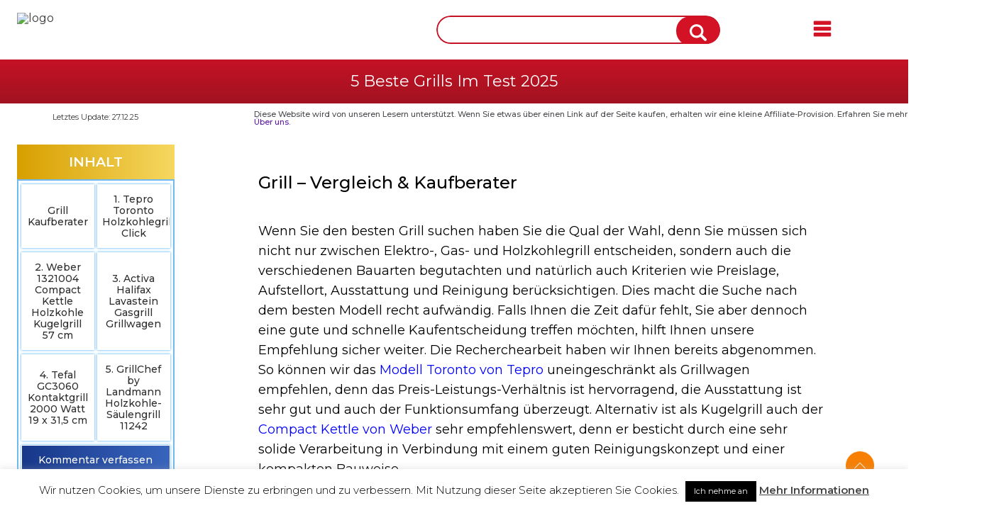

--- FILE ---
content_type: text/html; charset=UTF-8
request_url: https://10toptest.de/vergleich/beste-grills/
body_size: 116781
content:
<!DOCTYPE html>

<html lang="de-DE"  class="no-js">

<head>
    
    <link rel="stylesheet" href="https://cdnjs.cloudflare.com/ajax/libs/font-awesome/4.7.0/css/font-awesome.css" integrity="sha512-5A8nwdMOWrSz20fDsjczgUidUBR8liPYU+WymTZP1lmY9G6Oc7HlZv156XqnsgNUzTyMefFTcsFH/tnJE/+xBg==" crossorigin="anonymous" referrerpolicy="no-referrer" />
	
	<!-- Google tag (gtag.js) -->
<script async src="https://www.googletagmanager.com/gtag/js?id=G-HYDKWB7VXC"></script>
<script>
  window.dataLayer = window.dataLayer || [];
  function gtag(){dataLayer.push(arguments);}
  gtag('js', new Date());

  gtag('config', 'G-HYDKWB7VXC');
</script>
	
    <link href='https://fonts.googleapis.com/css?family=Montserrat:thin,extra-light,light,100,200,300,400,500,600,700,800' 
rel='stylesheet' type='text/css'>
    <!-- Global site tag (gtag.js) - Google Analytics -->
<script async src="https://www.googletagmanager.com/gtag/js?id=UA-58430751-4"></script>
<script>
  window.dataLayer = window.dataLayer || [];
  function gtag(){dataLayer.push(arguments);}
  gtag('js', new Date());

  gtag('config', 'UA-58430751-4');
</script>

<style>.extra{position: fixed;visibility: hidden;}</style>

<!--<meta name="viewport" content="initial-scale=1.0, maximum-scale=1.0, user-scalable=no" />-->
<meta name="verify" content="644a8caa584e8-5kAPqcR8" />
<meta name="viewport" content="width=device-width, initial-scale=1">
			<title>ᐅ Grill Testsieger - Bestenliste Im Dezember 2025</title>
			
		<link rel="profile" href="https://gmpg.org/xfn/11">

<!-- js Block -->
<script>(function(html){html.className = html.className.replace(/\bno-js\b/,'js')})(document.documentElement);</script>
<meta http-equiv="x-dns-prefetch-control" content="on"><meta name='robots' content='index, follow, max-image-preview:large, max-snippet:-1, max-video-preview:-1' />
	<style>img:is([sizes="auto" i], [sizes^="auto," i]) { contain-intrinsic-size: 3000px 1500px }</style>
	
	<!-- This site is optimized with the Yoast SEO plugin v24.0 - https://yoast.com/wordpress/plugins/seo/ -->
	<link rel="canonical" href="https://10toptest.de/vergleich/beste-grills/" />
	<meta property="og:locale" content="en_US" />
	<meta property="og:type" content="article" />
	<meta property="og:title" content="ᐅ Grill Testsieger - Bestenliste" />
	<meta property="og:description" content="&nbsp; Grill &#8211; Vergleich &amp; Kaufberater &nbsp; Wenn Sie den besten Grill suchen haben Sie die Qual der Wahl, denn Sie müssen sich nicht nur zwischen Elektro-, Gas- und Holzkohlegrill entscheiden, sondern auch die verschiedenen Bauarten begutachten und natürlich auch Kriterien wie Preislage, Aufstellort, Ausstattung und Reinigung berücksichtigen. Dies macht die Suche nach dem besten Modell [&hellip;]" />
	<meta property="og:url" content="https://10toptest.de/vergleich/beste-grills/" />
	<meta property="og:site_name" content="10 Top Test" />
	<meta property="article:published_time" content="2017-01-30T18:40:26+00:00" />
	<meta property="article:modified_time" content="2023-05-29T09:24:35+00:00" />
	<meta property="og:image" content="https://10toptest.de/wp-content/uploads/2017/01/A.jpg" />
	<meta name="author" content="10 Top Test" />
	<meta name="twitter:card" content="summary_large_image" />
	<meta name="twitter:label1" content="Written by" />
	<meta name="twitter:data1" content="10 Top Test" />
	<meta name="twitter:label2" content="Est. reading time" />
	<meta name="twitter:data2" content="12 minutes" />
	<script type="application/ld+json" class="yoast-schema-graph">{"@context":"https://schema.org","@graph":[{"@type":"WebPage","@id":"https://10toptest.de/vergleich/beste-grills/","url":"https://10toptest.de/vergleich/beste-grills/","name":"ᐅ Grill Testsieger - Bestenliste","isPartOf":{"@id":"https://10toptest.de/#website"},"primaryImageOfPage":{"@id":"https://10toptest.de/vergleich/beste-grills/#primaryimage"},"image":{"@id":"https://10toptest.de/vergleich/beste-grills/#primaryimage"},"thumbnailUrl":"https://10toptest.de/wp-content/uploads/2017/01/A.jpg","datePublished":"2017-01-30T18:40:26+00:00","dateModified":"2023-05-29T09:24:35+00:00","author":{"@id":"https://10toptest.de/#/schema/person/deb8669320f52a846241dc3d1ea9d0cf"},"breadcrumb":{"@id":"https://10toptest.de/vergleich/beste-grills/#breadcrumb"},"inLanguage":"de-DE","potentialAction":[{"@type":"ReadAction","target":["https://10toptest.de/vergleich/beste-grills/"]}]},{"@type":"ImageObject","inLanguage":"en-US","@id":"https://10toptest.de/vergleich/beste-grills/#primaryimage","url":"https://10toptest.de/wp-content/uploads/2017/01/A.jpg","contentUrl":"https://10toptest.de/wp-content/uploads/2017/01/A.jpg","width":1500,"height":1500},{"@type":"BreadcrumbList","@id":"https://10toptest.de/vergleich/beste-grills/#breadcrumb","itemListElement":[{"@type":"ListItem","position":1,"name":"Home","item":"https://10toptest.de/"},{"@type":"ListItem","position":2,"name":"5 beste Grills im Test 2025"}]},{"@type":"WebSite","@id":"https://10toptest.de/#website","url":"https://10toptest.de/","name":"10 Top Test","description":"Testsieger im Jahr 2025","potentialAction":[{"@type":"SearchAction","target":{"@type":"EntryPoint","urlTemplate":"https://10toptest.de/?s={search_term_string}"},"query-input":{"@type":"PropertyValueSpecification","valueRequired":true,"valueName":"search_term_string"}}],"inLanguage":"en-US"},{"@type":"Person","@id":"https://10toptest.de/#/schema/person/deb8669320f52a846241dc3d1ea9d0cf","name":"10 Top Test","image":{"@type":"ImageObject","inLanguage":"en-US","@id":"https://10toptest.de/#/schema/person/image/","url":"https://secure.gravatar.com/avatar/ef27b0a95cea42890792995e6381937c67978119634aba9f70db14231fba90fd?s=96&d=wavatar&r=g","contentUrl":"https://secure.gravatar.com/avatar/ef27b0a95cea42890792995e6381937c67978119634aba9f70db14231fba90fd?s=96&d=wavatar&r=g","caption":"10 Top Test"},"url":"https://10toptest.de/author/10-top-test/"}]}</script>
	<!-- / Yoast SEO plugin. -->


<link rel='dns-prefetch' href='//www.googletagmanager.com' />
<link rel='dns-prefetch' href='//pagead2.googlesyndication.com' />
<link rel='stylesheet' id='vgw-metis-sidebar-style-css' href='https://10toptest.de/wp-content/plugins/vgw-metis/includes/actions/../../admin/css/vgw-metis-sidebar.css?ver=1.0' type='text/css' media='all' />
<link rel='stylesheet' id='new_style-css' href='https://10toptest.de/wp-content/plugins/amazon_kelkoo_asin_shortcode/new_style.css?ver=1.0.56576' type='text/css' media='all' />
<link rel='stylesheet' id='contact-form-7-css' href='https://10toptest.de/wp-content/plugins/contact-form-7/includes/css/styles.css?ver=6.0.6' type='text/css' media='all' />
<style id='contact-form-7-inline-css' type='text/css'>
.wpcf7 .wpcf7-recaptcha iframe {margin-bottom: 0;}.wpcf7 .wpcf7-recaptcha[data-align="center"] > div {margin: 0 auto;}.wpcf7 .wpcf7-recaptcha[data-align="right"] > div {margin: 0 0 0 auto;}
</style>
<link rel='stylesheet' id='cookie-law-info-css' href='https://10toptest.de/wp-content/plugins/cookie-law-info/legacy/public/css/cookie-law-info-public.css?ver=3.2.10' type='text/css' media='all' />
<link rel='stylesheet' id='cookie-law-info-gdpr-css' href='https://10toptest.de/wp-content/plugins/cookie-law-info/legacy/public/css/cookie-law-info-gdpr.css?ver=3.2.10' type='text/css' media='all' />
<link rel='stylesheet' id='toc-screen-css' href='https://10toptest.de/wp-content/plugins/table-of-contents-plus/screen.min.css?ver=2411.1' type='text/css' media='all' />
<link rel='stylesheet' id='sm-style-css' href='https://10toptest.de/wp-content/plugins/wp-show-more/wpsm-style.css' type='text/css' media='all' />
<link rel='stylesheet' id='style-css-css' href='https://10toptest.de/wp-content/themes/10Toptest/css/style.css?ver=4.5' type='text/css' media='all' />
<link rel='stylesheet' id='style1-css-css' href='https://10toptest.de/wp-content/themes/10Toptest/css/style1.css?ver=4.22' type='text/css' media='all' />
<link rel='stylesheet' id='aos-css-css' href='https://10toptest.de/wp-content/themes/10Toptest/css/aos.css?ver=1.0' type='text/css' media='all' />
<link rel='stylesheet' id='component-css-css' href='https://10toptest.de/wp-content/themes/10Toptest/css/component.css?ver=2.2.1022' type='text/css' media='all' />
<link rel='stylesheet' id='media-css-css' href='https://10toptest.de/wp-content/themes/10Toptest/css/media.css?ver=4.1' type='text/css' media='all' />
<link rel='stylesheet' id='responsive-css-css' href='https://10toptest.de/wp-content/themes/10Toptest/css/responsive.css?ver=2.11' type='text/css' media='all' />
<script type="text/javascript" src="https://10toptest.de/wp-includes/js/jquery/jquery.min.js?ver=3.7.1" id="jquery-core-js"></script>
<script type="text/javascript" src="https://10toptest.de/wp-includes/js/jquery/jquery-migrate.min.js?ver=3.4.1" id="jquery-migrate-js"></script>
<script type="text/javascript" id="cookie-law-info-js-extra">
/* <![CDATA[ */
var Cli_Data = {"nn_cookie_ids":[],"cookielist":[],"non_necessary_cookies":[],"ccpaEnabled":"","ccpaRegionBased":"","ccpaBarEnabled":"","strictlyEnabled":["necessary","obligatoire"],"ccpaType":"gdpr","js_blocking":"","custom_integration":"","triggerDomRefresh":"","secure_cookies":""};
var cli_cookiebar_settings = {"animate_speed_hide":"500","animate_speed_show":"500","background":"#fff","border":"#444","border_on":"","button_1_button_colour":"#000","button_1_button_hover":"#000000","button_1_link_colour":"#fff","button_1_as_button":"1","button_1_new_win":"1","button_2_button_colour":"#333","button_2_button_hover":"#292929","button_2_link_colour":"#444","button_2_as_button":"","button_2_hidebar":"1","button_3_button_colour":"#000","button_3_button_hover":"#000000","button_3_link_colour":"#fff","button_3_as_button":"1","button_3_new_win":"","button_4_button_colour":"#000","button_4_button_hover":"#000000","button_4_link_colour":"#fff","button_4_as_button":"1","button_7_button_colour":"#61a229","button_7_button_hover":"#4e8221","button_7_link_colour":"#fff","button_7_as_button":"1","button_7_new_win":"","font_family":"inherit","header_fix":"","notify_animate_hide":"1","notify_animate_show":"","notify_div_id":"#cookie-law-info-bar","notify_position_horizontal":"right","notify_position_vertical":"bottom","scroll_close":"1","scroll_close_reload":"","accept_close_reload":"","reject_close_reload":"","showagain_tab":"1","showagain_background":"#fff","showagain_border":"#000","showagain_div_id":"#cookie-law-info-again","showagain_x_position":"20px","text":"#000","show_once_yn":"","show_once":"15000","logging_on":"","as_popup":"","popup_overlay":"1","bar_heading_text":"","cookie_bar_as":"banner","popup_showagain_position":"bottom-right","widget_position":"left"};
var log_object = {"ajax_url":"https:\/\/10toptest.de\/wp-admin\/admin-ajax.php"};
/* ]]> */
</script>
<script type="text/javascript" src="https://10toptest.de/wp-content/plugins/cookie-law-info/legacy/public/js/cookie-law-info-public.js?ver=3.2.10" id="cookie-law-info-js"></script>
<script type="text/javascript" src="https://10toptest.de/wp-content/themes/10Toptest/js/jquery.min.js?ver=1.1" id="toptest-jquery-script-js"></script>
<script type="text/javascript" id="ajax_comment-js-extra">
/* <![CDATA[ */
var vky_ajax_comment_params = {"ajaxurl":"https:\/\/10toptest.de\/wp-admin\/admin-ajax.php"};
/* ]]> */
</script>
<script type="text/javascript" src="https://10toptest.de/wp-content/themes/10Toptest/ajax-comment.js" id="ajax_comment-js"></script>
<link rel="https://api.w.org/" href="https://10toptest.de/wp-json/" /><link rel="alternate" title="JSON" type="application/json" href="https://10toptest.de/wp-json/wp/v2/posts/5493" /><meta name="generator" content="Site Kit by Google 1.152.1" /><!-- VG Wort METIS WordPress Plugin v2.0.0 -->
<link rel="icon" type="image/x-icon" href="https://cdn.10toptest.de/wp-content/uploads/2019/09/27123018/10topde-favicon-32x32px-transparent-png.png" />
<meta name="google-site-verification" content="YGDvZSCXDIOgnJrFEciHdCwvP6drbREe_zOneaA-FJo">
<!-- Google AdSense meta tags added by Site Kit -->
<meta name="google-adsense-platform-account" content="ca-host-pub-2644536267352236">
<meta name="google-adsense-platform-domain" content="sitekit.withgoogle.com">
<!-- End Google AdSense meta tags added by Site Kit -->
	<style type="text/css" id="twentyseventeen-header-css">
			.site-header {

			/*
			 * No shorthand so the Customizer can override individual properties.
			 * @see https://core.trac.wordpress.org/ticket/31460
			 */
			background-image: url(https://cdn.10toptest.de/wp-content/uploads/2019/09/27130955/10topde-new-logo-194x55px-transparent-png.png);
			background-repeat: no-repeat;
			background-position: 50% 50%;
			-webkit-background-size: cover;
			-moz-background-size:    cover;
			-o-background-size:      cover;
			background-size:         cover;
		}

		@media screen and (min-width: 59.6875em) {
			body:before {

				/*
				 * No shorthand so the Customizer can override individual properties.
				 * @see https://core.trac.wordpress.org/ticket/31460
				 */
				background-image: url(https://cdn.10toptest.de/wp-content/uploads/2019/09/27130955/10topde-new-logo-194x55px-transparent-png.png);
				background-repeat: no-repeat;
				background-position: 100% 50%;
				-webkit-background-size: cover;
				-moz-background-size:    cover;
				-o-background-size:      cover;
				background-size:         cover;
				border-right: 0;
			}

			.site-header {
				background: transparent;
			}
		}
		</style>
	<style type="text/css" id="custom-background-css">
body.custom-background { background-image: url("https://10toptest.de/wp-content/uploads/2017/09/banner.jpg"); background-position: left top; background-size: auto; background-repeat: repeat; background-attachment: fixed; }
</style>
	
<!-- Google AdSense snippet added by Site Kit -->
<script type="text/javascript" async="async" src="https://pagead2.googlesyndication.com/pagead/js/adsbygoogle.js?client=ca-pub-9521629808292152&amp;host=ca-host-pub-2644536267352236" crossorigin="anonymous"></script>

<!-- End Google AdSense snippet added by Site Kit -->
		<style type="text/css" id="wp-custom-css">
			input.button {
    height: 32px;
    min-width: 67px;
    padding: 5px 0;
    background: #222222;
    color: #fff;
    margin-left: -6px;
    border: 1px solid #222222;
    outline: none;
    cursor: pointer;
    line-height: 0;
}
.topscroll.scrollToTop img {
    width: 40px;
    height: 40px;
}
.pricesee img {
    height: 10px;
}
span.headIcon > img {
    width: 26px;
    height: 26px;
}
.billiger .amanzonprice .amazon_price {
    font-family: 'Squada One', cursive;
    color:#1a3b8d !important;
	font-weight: 800 !important;
}
h1.bg.blue {
    text-transform: capitalize;
}

.bg-white p, p{
    text-align: left !important;
}

.infoCompCol p {font-size:15px;}
@media screen and (max-width: 640px){
	
.compLink {
    text-transform: capitalize !important;
}
} 
@media screen and (max-width: 1366px)
.priceLabel span.amazon_price {
    font-size: 17px !important;
    line-height: normal;
}
a.pricesee.price_less.billiger {
    background: #fff;
    border: #1a3b8d 1px solid;
    font-size: 17px !important;
}

span.orange {
    color: #ff7100;
}

.bg-white > h1 {
    font-size: 30px;
}
.bg-white > h5 {
    font-size: 24px;
}
.searchCol h1.tr {
    padding-bottom: 0px;
}

@media screen and (max-width: 767px) {
	
	
	#wpdcom .wpd-thread-list, .container.penci_sidebar.left-sidebar #main, .single .post{
				padding:0px;
				margin: 0px;
			}
			#comments{
				margin: 0;
			}
			.alignleft, .text-left{
				width: 100%;
				margin: 0;
			}
			
			
			
 body a.amy_yellow_button {
		width: auto !important;
		height: auto !important;
		display: inline-block !important;
		font-size: 16px;
	}
}

.entry-content p {
	text-align: left !Important;
}

.siteMap-col {
    padding-bottom: 30px;
}

.compLink {
	font-size: 13px;
}

#main-wrapper {
    overflow-x: hidden;
}

@media screen and (max-width: 640px) {
#logo img {
    max-height: 48px;
}
}

 @media screen and (max-width: 767px) {
  .siteMap-col h3 {
    font-size: 15px; 
		overflow-wrap: break-word;
  }
}
@media screen and (max-width: 768px) {
.siteMap ul li {
    margin: 17px 0px 0px 28px;
	  overflow-wrap: break-word;
}
}
@media only screen and (max-width:568px){ 
.bg-white{padding-left:15px !important;padding-right:15px !important;}
}


/* contact form */
.wpcf7-form-control-wrap .wpcf7-form-control {
    background-image: none;
    background-color: #fff;
    font-size: 90%;
    height: auto;
    min-height: 34px;
    width: 100%;
    margin: 0;
    padding: 7px 8px;
    border-width: 1px;
    border-style: solid;
    border-color: #cfcfcf;
    border-radius: 0;
    -webkit-border-radius: 0;
    -moz-border-radius: 0;
    appearance: none;
    -moz-appearance: none;
    -webkit-appearance: none;
    box-sizing: border-box;
    -webkit-box-sizing: border-box;
    -moz-box-sizing: border-box;
    box-shadow: none !important;
    -webkit-box-shadow: none !important;
    -moz-box-shadow: none !important;
    float: none !important;
    font-weight: normal;
    display: block;
    letter-spacing: 0;
    line-height: 1.4;
}
.wpcf7-form label {
    display: inline-block;
    width: 100%;
    margin: 0;
    padding-bottom: 5px;
    font-weight: normal;
    float: none !important;
    text-align: left;
    text-shadow: none !important;
    font-size: inherit;
    line-height: 1.4em;
}
.wpcf7-submit {
    display: inline-block !important;
    background-image: none;
    background-color: #404040;
    border: 0 !important;
    outline: none !important;
    min-width: 30%;
    height: auto;
    min-height: 32px;
    margin: 0;
    color: #fff;
    font-size: inherit;
    line-height: 1;
    font-weight: bold;
    padding: 12px 20px 11px;
    text-transform: uppercase;
    vertical-align: middle;
    cursor: pointer;
    border-radius: 0 !important;
    -webkit-border-radius: 0 !important;
    -moz-border-radius: 0 !important;
    box-shadow: none !important;
    -webkit-box-shadow: none !important;
    -moz-box-shadow: none !important;
    text-shadow: none !important;
    -webkit-text-shadow: none !important;
    -moz-text-shadow: none !important;
    filter: none !important;
    -webkit-appearance: none;
}
.wpcf7-submit {
    margin-top: 13px;
    clear: both;
}
		</style>
		<script>var $ = jQuery;</script>
<meta name="getlinko-verify-code" content="getlinko-verify-5e857cbff8ad6f226a15a6a719c7935b26f1a8c5"/>	
</head>

<body class="cbp-spmenu-push">
<div id="page">
<section id="outer" class="content" data-sticky_parent>
    <nav class="cbp-spmenu cbp-spmenu-vertical cbp-spmenu-right" id="cbp-spmenu-s2">
		<ul id="menu-grills" class="menu"><li id="menu-item-14724" class="menu-item menu-item-type-post_type menu-item-object-post current-menu-item menu-item-has-children menu-item-14724"><a href="https://10toptest.de/vergleich/beste-grills/" aria-current="page">5 beste Grills im Test 2025</a>
<ul class="sub-menu">
	<li id="menu-item-16665" class="menu-item menu-item-type-post_type menu-item-object-post menu-item-16665"><a href="https://10toptest.de/grillen/bester-napoleon-grill/">von Napoleon</a></li>
	<li id="menu-item-16668" class="menu-item menu-item-type-post_type menu-item-object-post menu-item-16668"><a href="https://10toptest.de/grillen/bester-weber-grill/">von Weber</a></li>
</ul>
</li>
<li id="menu-item-14726" class="menu-item menu-item-type-post_type menu-item-object-post menu-item-14726"><a href="https://10toptest.de/vergleich/beste-gasgrills/">Gasgrills</a></li>
<li id="menu-item-14727" class="menu-item menu-item-type-post_type menu-item-object-post menu-item-has-children menu-item-14727"><a href="https://10toptest.de/vergleich/beste-elektrogrills/">Elektrogrills</a>
<ul class="sub-menu">
	<li id="menu-item-16156" class="menu-item menu-item-type-post_type menu-item-object-post menu-item-16156"><a href="https://10toptest.de/grillen/bester-severin-elektrogrill/">von Severin</a></li>
	<li id="menu-item-16258" class="menu-item menu-item-type-post_type menu-item-object-post menu-item-16258"><a href="https://10toptest.de/grillen/bester-tefal-elektrogrill/">von Tefal</a></li>
	<li id="menu-item-14775" class="menu-item menu-item-type-post_type menu-item-object-post menu-item-14775"><a href="https://10toptest.de/grillen/bester-weber-elektrogrill/">von Weber</a></li>
</ul>
</li>
<li id="menu-item-14722" class="menu-item menu-item-type-post_type menu-item-object-post menu-item-14722"><a href="https://10toptest.de/vergleich/beste-campinggrills/">Campinggrills</a></li>
<li id="menu-item-14729" class="menu-item menu-item-type-post_type menu-item-object-post menu-item-has-children menu-item-14729"><a href="https://10toptest.de/vergleich/beste-holzkohlegrills/">Holzkohlegrills</a>
<ul class="sub-menu">
	<li id="menu-item-14774" class="menu-item menu-item-type-post_type menu-item-object-post menu-item-14774"><a href="https://10toptest.de/grillen/bester-edelstahl-holzkohlegrill/">Edelstahl</a></li>
	<li id="menu-item-16129" class="menu-item menu-item-type-post_type menu-item-object-post menu-item-16129"><a href="https://10toptest.de/grillen/bester-gastro-holzkohlegrill/">Gastro</a></li>
	<li id="menu-item-17786" class="menu-item menu-item-type-post_type menu-item-object-post menu-item-17786"><a href="https://10toptest.de/grillen/bester-holzkohlegrill-von-landmann/">von Landmann</a></li>
	<li id="menu-item-14776" class="menu-item menu-item-type-post_type menu-item-object-post menu-item-14776"><a href="https://10toptest.de/grillen/bester-weber-holzkohlegrill/">von Weber</a></li>
</ul>
</li>
<li id="menu-item-14725" class="menu-item menu-item-type-post_type menu-item-object-post menu-item-14725"><a href="https://10toptest.de/vergleich/beste-raclette-party-grills/">Raclette Party Grills</a></li>
<li id="menu-item-14728" class="menu-item menu-item-type-post_type menu-item-object-post menu-item-14728"><a href="https://10toptest.de/vergleich/beste-panini-grills/">Panini Grills</a></li>
</ul>	</nav>
    <section id="header">
      <div class="wrapper">
	   <div class="header-container">
         <a href="https://10toptest.de" id="logo">
				<!--<img src="" alt="logo"> -->
		<img src="https://10toptest.de/wp-content/uploads/2019/09/10topde-new-logo-194x55px-transparent-png.png"alt="logo">
			  </a>
        <div class="main">
          <button id="showRightPush" class="navbutton">
		  			<img src="https://cdn.10toptest.de/wp-content/uploads/2018/05/08115457/toggle.png">
					  </button>
        </div>
						<!--logo close here-->
				<form role="search" class="d-none-mob" method="get" action="https://10toptest.de">
					<div class="search-bar">
						<span class="filter">
							<select onchange="getSearch(this)">
								<option>All</option>

							</select>
						</span>
						<input name="s" id="s" value="" type="text">

						<button class="btn-blue" type="submit"><svg version="1.1" fill="#ffffff" id="Capa_1" xmlns="http://www.w3.org/2000/svg" xmlns:xlink="http://www.w3.org/1999/xlink" x="0px" y="0px"
	 width="26px" height="36px" viewBox="0 0 36 36" style="enable-background:new 0 0 36 36;" xml:space="preserve">
<g>
	<path d="M33.8,29.8l-7.6-7.6c1.3-2.1,2.1-4.5,2.1-7.1c0-7.4-6-13.4-13.4-13.4S1.4,7.6,1.4,15c0,7.4,6,13.4,13.4,13.4
		c2.9,0,5.5-0.9,7.7-2.4l7.5,7.5c0.5,0.5,1.2,0.8,1.9,0.8c0.7,0,1.4-0.3,1.9-0.8C34.9,32.6,34.9,30.9,33.8,29.8z M14.8,24.1
		c-5,0-9.1-4.1-9.1-9.1S9.8,6,14.8,6c5,0,9.1,4.1,9.1,9.1S19.8,24.1,14.8,24.1z"/>
</g>
</svg></button>
					</div>
				</form>

				<form role="search" class="custom-float-mob" method="get" action="https://10toptest.de">
					<div class="searchbar_mobile">
							  <svg class="fa fa-search" aria-hidden="true" version="1.1" fill="#D31225" id="Capa_1" xmlns="http://www.w3.org/2000/svg" xmlns:xlink="http://www.w3.org/1999/xlink" x="0px" y="0px"
	 width="26px" height="36px" viewBox="0 0 36 36" style="enable-background:new 0 0 36 36;" xml:space="preserve">
<g>
	<path d="M33.8,29.8l-7.6-7.6c1.3-2.1,2.1-4.5,2.1-7.1c0-7.4-6-13.4-13.4-13.4S1.4,7.6,1.4,15c0,7.4,6,13.4,13.4,13.4
		c2.9,0,5.5-0.9,7.7-2.4l7.5,7.5c0.5,0.5,1.2,0.8,1.9,0.8c0.7,0,1.4-0.3,1.9-0.8C34.9,32.6,34.9,30.9,33.8,29.8z M14.8,24.1
		c-5,0-9.1-4.1-9.1-9.1S9.8,6,14.8,6c5,0,9.1,4.1,9.1,9.1S19.8,24.1,14.8,24.1z"/>
</g>
</svg>
							  <div class="togglesearch" style="display: none;">
							   <div>
								 <input name="s" type="text" placeholder="">
							   <input type="submit" class="button" value="Search">
							   </div>
							  </div>
							</div>
				</form>

  
  
  
              <div class="button-menu-mobile"><svg fill="#D31225" version="1.1" id="Layer_1" xmlns="http://www.w3.org/2000/svg" xmlns:xlink="http://www.w3.org/1999/xlink" x="0px" y="0px"
	 width="26px" height="32.6px" viewBox="0 0 36 32.6" style="enable-background:new 0 0 36 32.6;" xml:space="preserve">
<g>
	<path class="st0" d="M33.1,1.2H2.9C1.9,1.2,1,2.1,1,3.1v3.8c0,1,0.8,1.9,1.9,1.9h30.2c1,0,1.9-0.8,1.9-1.9V3.1
		C35,2.1,34.1,1.2,33.1,1.2z"/>
	<path class="st0" d="M33.1,12.5H2.9c-1,0-1.9,0.8-1.9,1.9v3.8c0,1,0.8,1.9,1.9,1.9h30.2c1,0,1.9-0.8,1.9-1.9v-3.8
		C35,13.4,34.1,12.5,33.1,12.5z"/>
	<path class="st0" d="M33.1,23.8H2.9c-1,0-1.9,0.8-1.9,1.9v3.8c0,1,0.8,1.9,1.9,1.9h30.2c1,0,1.9-0.8,1.9-1.9v-3.8
		C35,24.7,34.1,23.8,33.1,23.8z"/>
</g>
</svg></div>
                <div class="menu_sidebar">
                       <a href="#" class="close"><svg fill="#D31225" version="1.1" id="Layer_1" xmlns="http://www.w3.org/2000/svg" xmlns:xlink="http://www.w3.org/1999/xlink" x="0px" y="0px"
	 width="20px" height="20px" viewBox="0 0 36 36" style="enable-background:new 0 0 36 36;" xml:space="preserve">
<path d="M23.7,18L34.3,7.4c1.2-1.2,1.2-3.1,0-4.2l-1.4-1.4c-1.2-1.2-3.1-1.2-4.2,0L18,12.3L7.4,1.7c-1.2-1.2-3.1-1.2-4.2,0L1.7,3.1
	c-1.2,1.2-1.2,3.1,0,4.2L12.3,18L1.7,28.6c-1.2,1.2-1.2,3.1,0,4.2l1.4,1.4c1.2,1.2,3.1,1.2,4.2,0L18,23.7l10.6,10.6
	c1.2,1.2,3.1,1.2,4.2,0l1.4-1.4c1.2-1.2,1.2-3.1,0-4.2L23.7,18z"/>
</svg></a>
                    <div class="sidebar">

                     <div id="sidebar-nav-logo">
                        <a href="https://10toptest.de">
                                                            <img src="https://cdn.10toptest.de/wp-content/uploads/2019/09/27130955/10topde-new-logo-194x55px-transparent-png.png" alt="logo">
                                                    </a>
                     </div>
                         <ul id="menu-grills-1" class="sidebar-menu"><li class="menu-item menu-item-type-post_type menu-item-object-post current-menu-item menu-item-has-children menu-item-14724"><a href="https://10toptest.de/vergleich/beste-grills/" aria-current="page">5 beste Grills im Test 2025</a>
<ul class="sub-menu">
	<li class="menu-item menu-item-type-post_type menu-item-object-post menu-item-16665"><a href="https://10toptest.de/grillen/bester-napoleon-grill/">von Napoleon</a></li>
	<li class="menu-item menu-item-type-post_type menu-item-object-post menu-item-16668"><a href="https://10toptest.de/grillen/bester-weber-grill/">von Weber</a></li>
</ul>
</li>
<li class="menu-item menu-item-type-post_type menu-item-object-post menu-item-14726"><a href="https://10toptest.de/vergleich/beste-gasgrills/">Gasgrills</a></li>
<li class="menu-item menu-item-type-post_type menu-item-object-post menu-item-has-children menu-item-14727"><a href="https://10toptest.de/vergleich/beste-elektrogrills/">Elektrogrills</a>
<ul class="sub-menu">
	<li class="menu-item menu-item-type-post_type menu-item-object-post menu-item-16156"><a href="https://10toptest.de/grillen/bester-severin-elektrogrill/">von Severin</a></li>
	<li class="menu-item menu-item-type-post_type menu-item-object-post menu-item-16258"><a href="https://10toptest.de/grillen/bester-tefal-elektrogrill/">von Tefal</a></li>
	<li class="menu-item menu-item-type-post_type menu-item-object-post menu-item-14775"><a href="https://10toptest.de/grillen/bester-weber-elektrogrill/">von Weber</a></li>
</ul>
</li>
<li class="menu-item menu-item-type-post_type menu-item-object-post menu-item-14722"><a href="https://10toptest.de/vergleich/beste-campinggrills/">Campinggrills</a></li>
<li class="menu-item menu-item-type-post_type menu-item-object-post menu-item-has-children menu-item-14729"><a href="https://10toptest.de/vergleich/beste-holzkohlegrills/">Holzkohlegrills</a>
<ul class="sub-menu">
	<li class="menu-item menu-item-type-post_type menu-item-object-post menu-item-14774"><a href="https://10toptest.de/grillen/bester-edelstahl-holzkohlegrill/">Edelstahl</a></li>
	<li class="menu-item menu-item-type-post_type menu-item-object-post menu-item-16129"><a href="https://10toptest.de/grillen/bester-gastro-holzkohlegrill/">Gastro</a></li>
	<li class="menu-item menu-item-type-post_type menu-item-object-post menu-item-17786"><a href="https://10toptest.de/grillen/bester-holzkohlegrill-von-landmann/">von Landmann</a></li>
	<li class="menu-item menu-item-type-post_type menu-item-object-post menu-item-14776"><a href="https://10toptest.de/grillen/bester-weber-holzkohlegrill/">von Weber</a></li>
</ul>
</li>
<li class="menu-item menu-item-type-post_type menu-item-object-post menu-item-14725"><a href="https://10toptest.de/vergleich/beste-raclette-party-grills/">Raclette Party Grills</a></li>
<li class="menu-item menu-item-type-post_type menu-item-object-post menu-item-14728"><a href="https://10toptest.de/vergleich/beste-panini-grills/">Panini Grills</a></li>
</ul>
                 </div>
                 </div>
		       </div>
      </div>
    </section>
	<div id="main-wrapper" class="container main-div">
<h1 class="bg blue">5 beste Grills im Test 2025</h1>    
    
<section class="review" style="width:100%;height:auto">
    <div class="the-modified-date">Letztes Update: 27.12.25</div>    
    <p class="title_text">Diese Website wird von unseren Lesern unterstützt. Wenn Sie etwas über einen Link auf der Seite kaufen, erhalten wir eine kleine Affiliate-Provision. Erfahren Sie mehr <a href="https://10toptest.de/ueber-uns/">Über uns.</a></p>
    <div class="wrapper">

         <div class="left-links Content_sidebar" id="left-links" data-sticky_column>
  <h2 class="bg yellow left_side_bar_toc">
Inhalt

  </h2>
      <script> var admin_ajx_url2 = "https://10toptest.de/wp-admin/admin-ajax.php";

    </script>
        <script> var admin_ajx_url2 = "https://10toptest.de/wp-admin/admin-ajax.php";

    </script>
    <ul class="toc_widget_list no_bullets"><li><a href="#Grill_Kaufberater">Grill Kaufberater</a></li><li><a href="#1_Tepro_Toronto_Holzkohlegrill_Click">1. Tepro Toronto Holzkohlegrill Click</a></li><li><a href="#2_Weber_1321004_Compact_Kettle_Holzkohle_Kugelgrill_57_cm">2. Weber 1321004 Compact Kettle Holzkohle Kugelgrill 57 cm</a></li><li><a href="#3_Activa_Halifax_Lavastein_Gasgrill_Grillwagen">3. Activa Halifax Lavastein Gasgrill Grillwagen</a></li><li><a href="#4_Tefal_GC3060_Kontaktgrill_2000_Watt_19_x_315_cm">4. Tefal GC3060 Kontaktgrill 2000 Watt 19 x 31,5 cm</a></li><li><a href="#5_GrillChef_by_Landmann_Holzkohle-Saulengrill_11242">5. GrillChef by Landmann Holzkohle-Säulengrill ‎11242</a></li></ul></div><!--left-links close here-->        <div class="review-mainsection" style = " width:67%">
            <div id="product-recomend" class="product-recomend main-content-section"><div class="bg-white">    <script> var admin_ajx_url2 = "https://10toptest.de/wp-admin/admin-ajax.php";

    </script>
        <script> var admin_ajx_url2 = "https://10toptest.de/wp-admin/admin-ajax.php";

    </script>
    <p>&nbsp;</p>
<h2>Grill &#8211; Vergleich &amp; Kaufberater</h2>
<p>&nbsp;</p>
<p><span >Wenn Sie den besten Grill suchen haben Sie die Qual der Wahl, denn Sie müssen sich nicht nur zwischen Elektro-, Gas- und Holzkohlegrill entscheiden, sondern auch die verschiedenen Bauarten begutachten und natürlich auch Kriterien wie Preislage, Aufstellort, Ausstattung und Reinigung berücksichtigen. Dies macht die Suche nach dem besten Modell recht aufwändig. Falls Ihnen die Zeit dafür fehlt, Sie aber dennoch eine gute und schnelle Kaufentscheidung treffen möchten, hilft Ihnen unsere Empfehlung sicher weiter. Die Recherchearbeit haben wir Ihnen bereits abgenommen. So können wir das <span style="color: #0000ff;"><a style="color: #0000ff;" href="https://www.amazon.de/Tepro-Toronto-Holzkohlegrill-anthrazit-edelstahl/dp/B01MS3GOPP?psc=1&amp;SubscriptionId=AKIAJPDAVZS23CAWP6IA&amp;tag=10topbutt-21&amp;linkCode=xm2&amp;camp=2025&amp;creative=165953&amp;creativeASIN=B01MS3GOPP" target="_blank" rel="noopener noreferrer">Modell Toronto von Tepro</a></span> uneingeschränkt als Grillwagen empfehlen, denn das Preis-Leistungs-Verhältnis ist hervorragend, die Ausstattung ist sehr gut und auch der Funktionsumfang überzeugt. Alternativ ist als Kugelgrill auch der <span style="color: #0000ff;"><a style="color: #0000ff;" href="https://www.amazon.de/Weber-1321004-Compact-Holzkohle-Kugelgrill-Schwarz/dp/B00026CTZ6?SubscriptionId=AKIAJPDAVZS23CAWP6IA&amp;tag=10topbutt-21&amp;linkCode=xm2&amp;camp=2025&amp;creative=165953&amp;creativeASIN=B00026CTZ6" target="_blank" rel="noopener noreferrer">Compact Kettle von Weber</a></span> sehr empfehlenswert, denn er besticht durch eine sehr solide Verarbeitung in Verbindung mit einem guten Reinigungskonzept und einer kompakten Bauweise.</span></p>
<p>&nbsp;</p>
<p>&nbsp;</p>
<p><strong>Vergleichstabelle</strong></p>
<p>&nbsp;</p>
<div id="myComparision" style="float:left; width:100%;" class="myComparision offerInclude three_products"><div class="myCompCol first"><h2 class="bg red"><span class="headIcon"><img decoding="async" src="https://10toptest.de/wp-content/plugins/amazon_kelkoo_asin_shortcode/images/top01.svg" alt=""></span><span  class="headText"></span> <span class="redArrow"></span></h2><div class="compThumbCol"></div><div class="infoCompCol des1"><span class="rowName">Stärken</span></div><div class="infoCompCol des2"><span class="rowName">Schwächen</span></div><div class="infoCompCol des3"><span class="rowName">Fazit</span></div><div class="db"></div><div class="infoCompCol des4"><span class="rowName">Angebote</span></div></div><div class="myCompCol pCol1"><div class="myCompColInner "><h2 class="bg red"><span class="headIcon"><img decoding="async" src="https://10toptest.de/wp-content/plugins/amazon_kelkoo_asin_shortcode/images/top01.svg" alt=""></span><span  class="headText">1. Platz</span> <span class="redArrow"></span></h2> <a href="https://www.amazon.de/dp/B01MS3GOPP?tag=10toptab-21&linkCode=ogi&th=1&psc=1" target="_blank"><div class="compThumbCol"><div class="infoCompCol first"><div class="compThumb"><img decoding="async" width="160px" height="160px" src="https://websiteimage.s3.amazonaws.com/20-10-070.376749001602078512.jpg"></div><div class="compThumbHead">Tepro Holzkohlegrill Toronto Click, anthrazit/edelstahl, 115 x 67 x 107 cm</div><a href="https://www.amazon.de/dp/B01MS3GOPP?tag=10toptab-21&linkCode=ogi&th=1&psc=1" class="compLink desktop_price" target="_blank">Angebot Des Tages Prüfen</a><br/><div class=" mobile_price"><a href="https://www.amazon.de/dp/B01MS3GOPP?tag=10toptab-21&linkCode=ogi&th=1&psc=1" class="compLink mobile_price" target="_blank">Siehe Preis bei Amazon.de</a><br/></div><div class="compLogo" style="padding-top: 16px;"><a href="https://www.amazon.de/dp/B01MS3GOPP?tag=10toptab-21&linkCode=ogi&th=1&psc=1" target="_blank"><img decoding="async"   src="https://10toptest.de/wp-content/plugins/amazon_kelkoo_asin_shortcode/images/amazonDE.jpg"></a></div><div class="clear"></div></div><div class="clear"></div></div><a href="https://www.amazon.de/dp/B01MS3GOPP?tag=10toptab-21&linkCode=ogi&th=1&psc=1" target="_blank"><div class="infoCompCol des1"><div class="mob_title">Stärken</div><p>Das Modell Toronto überzeugt durch ein hervorragendes Preis-Leistungs-Verhältnis. Der Grillwagen ist günstig, sehr gut ausgestattet und er bietet eine sehr gute Funktionalität. Die Grillfläche ist ausreichend groß, es gibt ein Warmhalterost und auch die Reinigung geht leicht von der Hand. Dank Deckel, Thermometer, Abstellfläche und einfacher Hitzeregulierung bietet er alles was sich das Grillherz wünscht.</p></div></a><a href="https://www.amazon.de/dp/B01MS3GOPP?tag=10toptab-21&linkCode=ogi&th=1&psc=1" target="_blank"><div class="infoCompCol des2"><div class="mob_title">Schwächen</div><p>Der Korpus ist recht einfach verarbeitet und nur einfach lackiert. Dadurch ist im Laufe der Zeit buchstäblich der Lack ab. Auch die Räder sind recht einfach verarbeitet, erfüllen aber gerade so ihren Zweck.</p></div></a><a href="https://www.amazon.de/dp/B01MS3GOPP?tag=10toptab-21&linkCode=ogi&th=1&psc=1" target="_blank"><div class="infoCompCol des3"><div class="mob_title">Fazit</div><p>Wenn Sie auf der Suche nach einem günstigen Holzkohlegrill zum indirekten Garen und Grillen suchen, ist das Modell ideal. Es bietet viel Platz, ist sehr umfangreich ausgestattet und überzeugt durch eine sehr gute Funktionalität und ein gutes Reinigungskonzept. Das Preis-Leistungs-Verhältnis ist dadurch sehr gut.</p></div></a></a></div><div class="db"></div><div class="infoCompCol last des4"><div class="mob_title">Angebote</div><div class="priceLabel"><a  href="https://www.amazon.de/dp/B01MS3GOPP?tag=10toptab-21&linkCode=ogi&th=1&psc=1" target="_blank" class="pricesee desktop_price"> <span class="amazon_price">Siehe Preis bei Amazon.de</span></a><a href="https://www.amazon.de/dp/B01MS3GOPP?tag=10toptab-21&linkCode=ogi&th=1&psc=1" target="_blank" class="pricesee mobile_price price_less"><div class="amanzonprice"><span class="amazon_price" style="width:100% !important">Weiterlesen</span>
						 <img decoding="async" src="https://10toptest.de/wp-content/plugins/amazon_kelkoo_asin_shortcode/images/down_arrow.svg" />
						 </div></a></div></div></div><div class="myCompCol last pCol2"><div class="myCompColInner "><h2 class="bg blueHead"><span class="headIcon"><img decoding="async" src="https://10toptest.de/wp-content/plugins/amazon_kelkoo_asin_shortcode/images/top02.svg" alt=""></span><span  class="headText">2. Platz</span> <span class="blueArrow"></span></h2> <a href="https://www.amazon.de/dp/B00026CTZ6?tag=10toptab-21&linkCode=ogi&th=1&psc=1" target="_blank"><div class="compThumbCol"><div class="infoCompCol first"><div class="compThumb"><img decoding="async" width="160px" height="160px" src="https://websiteimage.s3.amazonaws.com/20-10-070.942929001602074596.jpg"></div><div class="compThumbHead">Weber Compact Kettle Holzkohlegrill/Porzellanemaillierter Deckel und Kessel, 57 cm Grillfläche, Ascheauffangschale, Dreibein-Ständer und Räder, Schwarz/Silber</div><a href="https://www.amazon.de/dp/B00026CTZ6?tag=10toptab-21&linkCode=ogi&th=1&psc=1" class="compLink blueLink desktop_price" target="_blank">Angebot Des Tages Prüfen</a><br/><div class="mobile_prime mobile_price"><a href="https://www.amazon.de/dp/B00026CTZ6?tag=10toptab-21&linkCode=ogi&th=1&psc=1" class="compLink mobile_price" target="_blank">Siehe Preis bei Amazon.de</a><br/><img width='40px' height='12px' style='padding-top: 10px;' class='mobile_price' src=https://10toptest.de/wp-content/plugins/amazon_kelkoo_asin_shortcode/images/prime.png ></div><div class="compLogo" style="padding-top: 16px;"><a href="https://www.amazon.de/dp/B00026CTZ6?tag=10toptab-21&linkCode=ogi&th=1&psc=1" target="_blank"><img decoding="async"   src="https://10toptest.de/wp-content/plugins/amazon_kelkoo_asin_shortcode/images/amazonDE.jpg"><img width='40px' height='12px' style='padding-top: 3px;float:right;' src=https://10toptest.de/wp-content/plugins/amazon_kelkoo_asin_shortcode/images/prime.png ></a></div><div class="clear"></div></div><div class="clear"></div></div><a href="https://www.amazon.de/dp/B00026CTZ6?tag=10toptab-21&linkCode=ogi&th=1&psc=1" target="_blank"><div class="infoCompCol des1"><div class="mob_title">Stärken</div><p>Der Kugelgrill von Weber überzeugte im Test durch eine sehr solide Verarbeitung in Verbindung mit einer kompakten und sehr sicheren Bauweise. Griffe, Haube und Gestell sind solide und langlebig und auch das Reinigungskonzept kann überzeugen, insbesondere auch durch das gut verarbeitete Grillrost und die Ascheschale. Die Montage geht zudem sehr leicht von der Hand.</p></div></a><a href="https://www.amazon.de/dp/B00026CTZ6?tag=10toptab-21&linkCode=ogi&th=1&psc=1" target="_blank"><div class="infoCompCol des2"><div class="mob_title">Schwächen</div><p>Preislich liegt das Modell bereits auf einem recht hohen Niveau, sodass das Preis-Leistungs-Verhältnis nicht ideal ist. Außerdem ist der Grill nicht sehr funktional, denn die Zusatzausstattung ist eingeschränkt.</p></div></a><a href="https://www.amazon.de/dp/B00026CTZ6?tag=10toptab-21&linkCode=ogi&th=1&psc=1" target="_blank"><div class="infoCompCol des3"><div class="mob_title">Fazit</div><p>Wenn Sie einen soliden und langlebigen Kugelgrill suchen, den Sie auch sehr gut auf der Terrasse einsetzen können, ist das Modell von Weber ideal. Durch die sehr gute Verarbeitung in Verbindung mit der hohen Standfestigkeit und einfachen Reinigung ist das Modell insgesamt sehr empfehlenswert und zudem langlebig und robust.</p></div></a></a></div><div class="db"></div><div class="infoCompCol last des4"><div class="mob_title">Angebote</div><div class="priceLabel"><a  href="https://www.amazon.de/dp/B00026CTZ6?tag=10toptab-21&linkCode=ogi&th=1&psc=1" target="_blank" class="pricesee desktop_price"> <span class="amazon_price">Siehe Preis bei Amazon.de</span></a><a href="https://www.amazon.de/dp/B00026CTZ6?tag=10toptab-21&linkCode=ogi&th=1&psc=1" target="_blank" class="pricesee mobile_price price_less"><div class="amanzonprice"><span class="amazon_price" style="width:100% !important">Weiterlesen</span>
						 <img decoding="async" src="https://10toptest.de/wp-content/plugins/amazon_kelkoo_asin_shortcode/images/down_arrow.svg" />
						 </div></a></div></div></div><div class="myCompCol pCol3"><div class="myCompColInner "><h2 class="bg blank"><span class="headIcon">
                <i class="fa fa-thumbs-up" aria-hidden="true" style=""></i></span>
                <span  class="headText">3.Auch interessant</span>
                <span class="greenArrow"></span></h2> <a href="https://www.amazon.de/dp/B086W7X255?tag=10toptab-21&linkCode=ogi&th=1&psc=1" target="_blank"><div class="compThumbCol"><div class="infoCompCol first"><div class="compThumb"><img decoding="async" width="160px" height="160px" src="https://websiteimage.s3.amazonaws.com/23-05-290.707391001685351985.jpg"></div><div class="compThumbHead">ACTIVA Halifax Lavastein Gasgrill I Premium Gas Grill inkl. Lavasteine & Abdeckhaube I Stufenlos regelbarer 5,5kW Hauptbrenner für gelungenes Barbecue</div><a href="https://www.amazon.de/dp/B086W7X255?tag=10toptab-21&linkCode=ogi&th=1&psc=1" class="compLink greenLink desktop_price" target="_blank">Angebot Des Tages Prüfen</a><br/><div class=" mobile_price"><a href="https://www.amazon.de/dp/B086W7X255?tag=10toptab-21&linkCode=ogi&th=1&psc=1" class="compLink mobile_price" target="_blank">Siehe Preis bei Amazon.de</a><br/></div><div class="compLogo" style="padding-top: 16px;"><a href="https://www.amazon.de/dp/B086W7X255?tag=10toptab-21&linkCode=ogi&th=1&psc=1" target="_blank"><img decoding="async"   src="https://10toptest.de/wp-content/plugins/amazon_kelkoo_asin_shortcode/images/amazonDE.jpg"></a></div><div class="clear"></div></div><div class="clear"></div></div><a href="https://www.amazon.de/dp/B086W7X255?tag=10toptab-21&linkCode=ogi&th=1&psc=1" target="_blank"><div class="infoCompCol des1"><div class="mob_title">Stärken</div><p>Der ACTIVA Grill wird mit Gas betrieben. Somit fällt eine lange Zeit zum Vorheizen weg. Der Grill ist, sobald die Flamme an ist, startklar. Sie können hier Grillgut für bis zu 4 Personen zubereiten. Praktisch ist, dass der Regler stufenlos ist und Sie so die Temperatur optimal an Ihre Bedürfnisse anpassen können. Im Lieferumfang sind Grillrost und Rost zum Warmhalten enthalten. Zudem können Sie aus drei verschiedenen Ausführungen die passende wählen.

</p></div></a><a href="https://www.amazon.de/dp/B086W7X255?tag=10toptab-21&linkCode=ogi&th=1&psc=1" target="_blank"><div class="infoCompCol des2"><div class="mob_title">Schwächen</div><p>In der Anschaffung ist der Gas Grill nicht ganz billig. Zudem müssen Sie bedenken, dass das Modell recht sperrig ist und nicht einfach gelagert werden kann.

</p></div></a><a href="https://www.amazon.de/dp/B086W7X255?tag=10toptab-21&linkCode=ogi&th=1&psc=1" target="_blank"><div class="infoCompCol des3"><div class="mob_title">Fazit</div><p>Möchten Sie einen Grill, der viel Platz bietet und zudem mit Gas aufgeheizt wird. Ist das Modell eine sehr gute Wahl. Hitzeverteilung, Bedienung und Ausstattung überzeugen auf ganzer Linie.

</p></div></a></a></div><div class="db"></div><div class="infoCompCol last des4"><div class="mob_title">Angebote</div><div class="priceLabel"><a  href="https://www.amazon.de/dp/B086W7X255?tag=10toptab-21&linkCode=ogi&th=1&psc=1" target="_blank" class="pricesee desktop_price"> <span class="amazon_price">Siehe Preis bei Amazon.de</span></a><a href="https://www.amazon.de/dp/B086W7X255?tag=10toptab-21&linkCode=ogi&th=1&psc=1" target="_blank" class="pricesee mobile_price price_less"><div class="amanzonprice"><span class="amazon_price" style="width:100% !important">Weiterlesen</span>
						 <img decoding="async" src="https://10toptest.de/wp-content/plugins/amazon_kelkoo_asin_shortcode/images/down_arrow.svg" />
						 </div></a></div></div></div></div>        <div style="clear:both"></div>
        <!--<script type="text/javascript" src="https://code.jquery.com/jquery-3.2.1.min.js"></script>-->
        <script>
            /*---------Comparision Plugin js---------*/
			/*---------Same changes will be done All columns, classes name will be different---------*/

			 /*---------Heading col---------*/
			 jQuery(document).ready(adjustRequirment4);
			  jQuery(window).resize(adjustRequirment4);

			  function adjustRequirment4(){
					if (screen.width >= 1230) {
				  var maxHeight = 0;

				  jQuery('.headText').each(function() {
					  jQuery(this).css('height', 'auto');
					  maxHeight = maxHeight > jQuery(this).height() ? maxHeight : jQuery(this).height();
				  });

				  jQuery('.headText').each(function() {
					  jQuery(this).height(maxHeight);
				  });
			  }
			  }

			  /*---------4th column---------*/
			  /*---------Heading col---------*/

			/*---------column---------*/
			 jQuery(document).ready(adjustRequirment);
			  jQuery(window).resize(adjustRequirment);

			  function adjustRequirment(){
					if (screen.width >= 1230) {
				  var maxHeight = 0;

				  jQuery('.compThumbCol').each(function() {
					  jQuery(this).css('height', 'auto');
					  maxHeight = maxHeight > jQuery(this).height() ? maxHeight : jQuery(this).height();
				  });

				  jQuery('.compThumbCol').each(function() {
					  jQuery(this).height(maxHeight);
				  });
			  }
			  }

			  /*---------1st column---------*/
			 jQuery(document).ready(adjustRequirment1);
			  jQuery(window).resize(adjustRequirment1);

			  function adjustRequirment1(){
					if (screen.width >= 1230) {
				  var maxHeight = 0;

				  jQuery('.des1').each(function() {
					  jQuery(this).css('height', 'auto');
					  maxHeight = maxHeight > jQuery(this).height() ? maxHeight : jQuery(this).height();
				  });

				  jQuery('.des1').each(function() {
					  jQuery(this).height(maxHeight);
				  });
			  }
			  }
			  /*---------2nd column---------*/
			  jQuery(document).ready(adjustRequirment2);
			  jQuery(window).resize(adjustRequirment2);
				function adjustRequirment2(){
					if (screen.width >= 1230) {
				  var maxHeight = 0;

				  jQuery('.des2').each(function() {
					  jQuery(this).css('height', 'auto');
					  maxHeight = maxHeight > jQuery(this).height() ? maxHeight : jQuery(this).height();
				  });

				  jQuery('.des2').each(function() {
					  jQuery(this).height(maxHeight);
				  });
			  }
			  }
			  /*---------3rd column---------*/
			  jQuery(document).ready(adjustRequirment3);
			  jQuery(window).resize(adjustRequirment3);
				function adjustRequirment3(){
					if (screen.width >= 1230) {

					  var maxHeight = 0;

					  jQuery('.des3').each(function() {
						  jQuery(this).css('height', 'auto');
						  maxHeight = maxHeight > jQuery(this).height() ? maxHeight : jQuery(this).height();
					  });

					  jQuery('.des3').each(function() {
						  jQuery(this).height(maxHeight);
					  });
					}
			  }

			  /*---------5th column---------*/
			  /*---------Product Name---------*/
			 jQuery(document).ready(adjustRequirment5);
			  jQuery(window).resize(adjustRequirment5);

			  function adjustRequirment5(){
					if (screen.width >= 1230) {
				  var maxHeight = 0;

				  jQuery('.compThumbHead').each(function() {
					  jQuery(this).css('height', 'auto');
					  maxHeight = maxHeight > jQuery(this).height() ? maxHeight : jQuery(this).height();
				  });

				  jQuery('.compThumbHead').each(function() {
					  jQuery(this).height(maxHeight);
				  });
			  }
			  }
			  /*---------6th column---------*/
			  jQuery(document).ready(adjustRequirment6);
			  jQuery(window).resize(adjustRequirment6);
				function adjustRequirment6(){
					if (screen.width >= 1230) {

					  var maxHeight = 0;

					  jQuery('.des4').each(function() {
						  jQuery(this).css('height', 'auto');
						  maxHeight = maxHeight > jQuery(this).height() ? maxHeight : jQuery(this).height();
					  });

					  jQuery('.des4').each(function() {
						  jQuery(this).height(maxHeight);
					  });
					}
			  }
			  /*---------7th column---------*/
			  jQuery(document).ready(adjustRequirment7);
			  jQuery(window).resize(adjustRequirment7);
				function adjustRequirment7(){
					if (screen.width >= 1230) {

				  var maxHeight = 0;

				  jQuery('.myCompColInner').each(function() {
					  jQuery(this).css('height', 'auto');
					  maxHeight = maxHeight > jQuery(this).height() ? maxHeight : jQuery(this).height();
				  });

				  jQuery('.offerColTableOuter').each(function() {
					  jQuery(this).height(maxHeight);
				  });
			  }
			  }
			/*---------Comparision Plugin js end Here---------*/




			jQuery(function() {
				if(jQuery(".offerColTable").length){
					var triggerTop = jQuery(".offerColTable").offset().top;

				  console.log("hello");
				  console.log(triggerTop);

				  var triggerBottom = triggerTop + jQuery(".offerColTable").height();
				  var item = jQuery('#myComparision');

				  var span = jQuery(".offerColTableInner"); var spanHeight = span.outerHeight(); var divHeight = jQuery(".offerColTable").outerHeight();


				  jQuery(window).scroll(function() {
					console.log(jQuery(".offerColTable").height());
					if(jQuery(".offerColTable").height() <= 938){
						var toggleClasses = 'hello1';
					}else{
						var toggleClasses = 'hello';
					}
					var curentScroll = jQuery(window).scrollTop();
					var isSticky = (curentScroll > (triggerTop)) && (curentScroll < (triggerBottom))
					item.toggleClass(toggleClasses, isSticky);
					if(isSticky){
						var getWidth = jQuery('.offerColTable').width();
						var getWidth2 = jQuery('.offerColTableOuter2 .offerColTable').width();
						jQuery('.'+toggleClasses+' .offerColTableInner').width(getWidth);
						jQuery('.'+toggleClasses+' .offerColTableOuter2 .offerColTableInner').width(getWidth2);

						// console.log('div '+(triggerTop + divHeight));
						// console.log('span '+(span.offset().top + span.outerHeight()));


						if ((span.offset().top + span.outerHeight()) >= (triggerTop + divHeight)) {
							span.addClass('bottom');
						}
					}

					var windowScroll = curentScroll + jQuery(window).height() - 200;
					// console.log('windowScroll '+(windowScroll));
					if ((span.offset().top + span.outerHeight()) > windowScroll) {
					  span.removeClass('bottom');
					}



				  })
				  .resize(function() {
					  size = jQuery(window).height();
				  });
				}
			});

        </script>
        </table> 
<p>&nbsp;</p>
<p>&nbsp;</p>
<div id="toc_container" class="no_bullets"><ul class="toc_list"><li><a href="#Grill_Kaufberater">Grill Kaufberater</a></li><li><a href="#1_Tepro_Toronto_Holzkohlegrill_Click">1. Tepro Toronto Holzkohlegrill Click</a></li><li><a href="#2_Weber_1321004_Compact_Kettle_Holzkohle_Kugelgrill_57_cm">2. Weber 1321004 Compact Kettle Holzkohle Kugelgrill 57 cm</a></li><li><a href="#3_Activa_Halifax_Lavastein_Gasgrill_Grillwagen">3. Activa Halifax Lavastein Gasgrill Grillwagen</a></li><li><a href="#4_Tefal_GC3060_Kontaktgrill_2000_Watt_19_x_315_cm">4. Tefal GC3060 Kontaktgrill 2000 Watt 19 x 31,5 cm</a></li><li><a href="#5_GrillChef_by_Landmann_Holzkohle-Saulengrill_11242">5. GrillChef by Landmann Holzkohle-Säulengrill ‎11242</a></li></ul></div>
<h5><span id="Grill_Kaufberater"><strong>Grill Kaufberater</strong></span></h5>
<p>&nbsp;</p>
<p><span >Für viele Menschen gehört es einfach zum Sommer: das Grillen. Wenn Sie sich einen neuen Grill kaufen möchten, stellt sich die Frage, welches Modell als bester Grill für Ihre Zwecke in Frage kommt, denn das Angebot ist sehr groß, sodass die Entscheidung mitunter schwerfallen kann. Außerdem gibt es natürlich nicht nur den klassischen Holzkohlegrill, sondern auch Gas- oder Elektrogrills für drinnen und draußen. Daher sollten Sie vor einem Preisvergleich genau wissen, welche Art Grill Sie überhaupt kaufen möchten. Die Beantwortung der Frage hängt eng damit zusammen, wo Sie das Modell primär einsetzen möchten. Haben Sie diese Fragen für sich beantwortet, können Sie sich im Rahmen eines Preisvergleichs für einen Grill entscheiden, der innerhalb Ihres Budgets liegt und ein gutes Preis-Leistungsverhältnis bietet. Eine Entscheidungshilfe bietet zudem die Top-5-Liste der besten Grills im Jahre 2025, in der die Testsieger unterschiedlicher Grilltypen übersichtlich zusammengefasst sind.</span></p>
<p><img fetchpriority="high" decoding="async" class="aligncenter wp-image-5790" src="https://10toptest.de/wp-content/uploads/2017/01/A.jpg" width="400" height="400" srcset="https://10toptest.de/wp-content/uploads/2017/01/A.jpg 1500w, https://10toptest.de/wp-content/uploads/2017/01/A-150x150.jpg 150w, https://10toptest.de/wp-content/uploads/2017/01/A-300x300.jpg 300w, https://10toptest.de/wp-content/uploads/2017/01/A-768x768.jpg 768w, https://10toptest.de/wp-content/uploads/2017/01/A-1024x1024.jpg 1024w, https://10toptest.de/wp-content/uploads/2017/01/A-200x200.jpg 200w, https://10toptest.de/wp-content/uploads/2017/01/A-184x184.jpg 184w" sizes="(max-width: 400px) 100vw, 400px" /></p>
<p><strong><span style="color: #0000ff;"> Arten von Grills</span></strong></p>
<p><span >Bei der Auswahl des Grill-Typs kann keine klare Empfehlung ausgesprochen werden. Vielmehr richtet sich die Entscheidung danach, ob einfach ein günstiger Grill zur Verwendung im Freien oder ein hochwertiger Gasgrill beziehungsweise ein kompaktes Modell für die Nutzung auf Balkon oder sogar in der Wohnung ins Haus soll. Neben verschiedenen Sonderformen wie beispielsweise einem Smoker-Grill, wie er in den USA sehr beliebt ist, wird im Allgemeinen zwischen vier verschiedenen Grill-Typen unterschieden, die sich als beliebteste Modelle etabliert haben.</span></p>
<p><strong><span style="color: #ff0000;">Holzkohle-Grillwagen:</span></strong><b> </b><span >Sehr beliebt sind die sogenannten Grillwagen. Sie verfügen über einen Deckel, lassen sich dank der angebrachten Rollen einfach verschieben und verfügen über verschiedene Zusatzausstattungen wie Ablageflächen, Thermometer, Flaschenöffner o.A. Im Vergleich zu den kleineren Holzkohlegrills sind sie deutlich sperriger und können in der Regel nicht auf dem Balkon verwendet werden.</span></p>
<p><strong><span style="color: #ff0000;">Klassischer Holzkohlegrill:</span></strong><b> </b><span >Die klassische Variante gibt es in zwei beliebten Ausführungen. Die eine Variante ist der beliebte Kugelgrill, der rund geformt ist und in der Regel über einen Deckel verfügt, sodass Sie auch schmoren können. Die zweite Variante ist der Trichtergrill, der besonders gut Luft zieht und hohe Temperaturen erreicht. Häufig sind Trichter- und Kugelgrills bereits für sehr kleines Geld zu haben, sind aber ebenfalls als hochwertige Modelle erhältlich. Vorteilhaft ist die kompakte Bauweise, die es – je nach Ausführung – erlaubt, den Grill auch auf dem Balkon oder der Terrasse zu verwenden.</span></p>
<p><strong><span style="color: #ff0000;">Gasgrill:</span></strong><b> </b><span >Im Gegensatz zum Holzkohlegrill wird beim Gasgrill nicht über Holzkohle oder Holz gegrillt. Die Flamme wird mithilfe von Gas erzeugt, das in der Regel aus einer Flasche kommt. Dabei bieten moderne Grillwagen die Möglichkeit, die Gasflasche im unteren Bereich zu verstauen. Der Vorteil ist sicherlich die schnelle Einsatzbereitschaft. Ein guter Gasgrill ist in der Regel deutlich teurer als ein Holzkohlegrill und verfügt über verschiedene Zusatzausstattungen, je nach Ausführung. Wer auf Holzkohle schwört und auf das typische Grillaroma nicht verzichten möchte, der wird mit einem Gasgrill jedoch möglicherweise nicht zufrieden sein.</span></p>
<p><strong><span style="color: #ff0000;">Elektrogrill:</span></strong><b> </b><span >Elektrogrills arbeiten weder mit Gas, noch mit Holzkohle. Hier wird die Hitze durch Strom erzeugt. Nachteil ist sicherlich, dass man immer auf das Vorhandensein einer Steckdose angewiesen ist, weshalb die Verwendung im Garten zu etwas mehr Aufwand führt. Allerdings gibt es auch sehr kompakte Modelle, die sich problemlos auch für den Einsatz auf dem Balkon oder sogar auf dem Esstisch in der Wohnung eignen.</span></p>
<p>&nbsp;</p>
<p><strong><span style="color: #0000ff;"> Wo soll der Grill verwendet werden?</span></strong></p>
<p><span >Bei der Entscheidungsfindung sollten Sie sich vorab überlegen, wo Sie den Grill einsetzen möchten. Wenn Sie gerne im Freien grillen und hier auch häufiger mal die Position wechseln, sollten Sie Wert darauf legen, dass der Grill leicht zu verschieben ist. Ein großes Standgerät ohne Rollen ist hier weniger geeignet. Je mehr Personen Sie beim Grillen verköstigen möchten, desto größer sollte entsprechend der Grillrost ausfallen. Hilfreich sind auch häufig Ablageflächen und zusätzlicher Stauraum, sodass ein Grillwagen hier in der Regel die beste Wahl ist. Beachten Sie aber, dass Grillwagen häufig einen festen Deckel haben, der nicht abgenommen werden kann. Dies kann ungünstig sein, wenn Sie beispielweise sehr große Pfannen auf dem Grill nutzen möchten. Die größte und <a href="https://10toptest.de/vergleich/beste-paellapfanne/" target="_blank" rel="noopener noreferrer">beste Paellapfanne</a> nützt Ihnen am Ende wenig, wenn sie nicht auf den Grillrost passt.<br />
</span></p>
<p><span >Ob Sie auf Holzkohle oder Gas setzen möchten, bleibt natürlich Ihnen überlassen. Elektro-Grillwägen haben hier den entscheidenden Nachteil, dass Sie auf eine Steckdose angewiesen sind, wodurch Sie zusätzlich ein Verlängerungskabel verlegen müssen. Dies kann mitunter – wenn viele Leute bei der Grillparty anwesend sind – zu einem Sicherheitsrisiko werden.</span></p>
<p><span >Grillen Sie am liebsten auf dem Balkon oder der Terrasse? Dann kommt eigentlich nur ein kleines kompaktes Modell in Frage, sofern Sie nicht über eine sehr große Terrasse verfügen. Achten Sie hier insbesondere darauf, dass der benötigte Sicherheitsabstand zu Geländern und der Wand eingehalten wird. In vielen Mietshäusern ist das Grillen auf dem Balkon mit Holzkohle nicht erlaubt. Hier ist ein Elektro-Standgrill sehr empfehlenswert.</span></p>
<p><span >Wenn Sie auch gerne im Haus auf dem Esstisch grillen möchten, sollten Sie zu einem kleinen Tischgrill greifen. Diese Elektrogrills sind klein und handlich, lassen sich leicht reinigen und können einfach auf den Tisch gestellt werden. Dadurch sind sie insbesondere für den Einsatz innerhalb der Wohnung sowie auf dem Balkon geeignet.</span></p>
<p><img decoding="async" class="aligncenter wp-image-5791" src="https://10toptest.de/wp-content/uploads/2017/01/B.jpg" width="400" height="400" srcset="https://10toptest.de/wp-content/uploads/2017/01/B.jpg 1200w, https://10toptest.de/wp-content/uploads/2017/01/B-150x150.jpg 150w, https://10toptest.de/wp-content/uploads/2017/01/B-300x300.jpg 300w, https://10toptest.de/wp-content/uploads/2017/01/B-768x768.jpg 768w, https://10toptest.de/wp-content/uploads/2017/01/B-1024x1024.jpg 1024w, https://10toptest.de/wp-content/uploads/2017/01/B-200x200.jpg 200w, https://10toptest.de/wp-content/uploads/2017/01/B-184x184.jpg 184w" sizes="(max-width: 400px) 100vw, 400px" /></p>
<p><strong><span style="color: #0000ff;"> Budget und Preislage</span></strong></p>
<p><span >Je nachdem, wie häufig Sie grillen möchten und wie stark Sie das Modell beanspruchen, desto hochwertiger sollte der Grill sein. Wenn Sie nur gelegentlich mal zum Grill greifen und überwiegend im Garten grillen möchten und dabei sehr flexibel sein möchten, können Sie auch zum kleinen kompakten Einstiegsmodell greifen. Hierfür eignen sich einfache Trichter- oder Kugelgrills sehr gut. Gute Modelle sind hier bereits ab etwa 50 bis 70 Euro zu haben. Allerdings sind beide Varianten auch in hochwertigeren Ausführungen erhältlich. Die Preislage ist hier überwiegend von der Qualität der Materialien und der Verarbeitung abhängig. Gute Grillwagen sind umfangreicher ausgestattet und größer, weshalb Sie hier mindestens 100 Euro einplanen sollten.</span></p>
<p><span >Elektrogrills gibt es ebenfalls in sehr unterschiedlichen Ausführungen. Gute Tischgrills können Sie bereits für deutlich unter 100 Euro kaufen, während Standmodelle für den Einsatz im Freien deutlich teurer sind.</span></p>
<p><span >Gute Gasgrills sind deutlich teurer als die anderen Varianten. Zwar gibt es auch sehr einfache Modelle zwischen 100 und 200 Euro, allerdings wird die Gasflasche hier in der Regel neben den Grill gestellt, was nicht empfehlenswert ist. Für einen guten Gasgrill mit guter Verarbeitung und umfangreicher Ausstattung müssen Sie auf jeden Fall über 500 Euro einplanen. Dies lohnt sich daher nur, wenn Sie regelmäßig für viele Personen grillen möchten.</span></p>
<p>&nbsp;</p>
<h2>5 beste Grills (Test) 2025</h2>
<p>&nbsp;</p>
<p><span >Wenn Sie einen neuen Grill kaufen möchten, sollten Sie sich zunächst überlegen, welche Art Grill es werden soll. Denn die Frage, ob ein für Ihre Zwecke bester Grill eher ein Gasgrill, ein Elektrogrill, ein großer BBQ Holzkohlegrill oder einfach nur ein günstiger Grill aus Edelstahl für Holzkohle sein sollte, können nur Sie allein beantworten. Im Test wurden die beliebtesten Modelle dieser Kategorien unter die Lupe genommen und zur Top-5-Liste der besten Grills im Jahr 2025 zusammengefasst. So haben Sie für jede Art ein empfehlenswertes Modell, das es sich auf jeden Fall lohnt, genauer anzuschauen.</span></p>
<p>&nbsp;</p>
<h3><span id="1_Tepro_Toronto_Holzkohlegrill_Click"><strong>1. Tepro Toronto Holzkohlegrill Click</strong></span></h3>
<p>&nbsp;</p>
<p><span ><img decoding="async" class="alignleft size-full wp-image-5494" src="https://10toptest.de/wp-content/uploads/2017/01/1.Tepro-Toronto-Holzkohlegrill.jpg" alt="" width="300" height="300" srcset="https://10toptest.de/wp-content/uploads/2017/01/1.Tepro-Toronto-Holzkohlegrill.jpg 300w, https://10toptest.de/wp-content/uploads/2017/01/1.Tepro-Toronto-Holzkohlegrill-150x150.jpg 150w, https://10toptest.de/wp-content/uploads/2017/01/1.Tepro-Toronto-Holzkohlegrill-200x200.jpg 200w, https://10toptest.de/wp-content/uploads/2017/01/1.Tepro-Toronto-Holzkohlegrill-184x184.jpg 184w" sizes="(max-width: 300px) 100vw, 300px" />Als Testsieger unter den großen Holzkohlegrills konnte sich das Modell von Tepro durchsetzen. Der Toronto Grill überzeugte vor allem durch sehr hervorragendes Preis-Leistungsverhältnis und die vielfältigen Anwendungsmöglichkeiten, die sich durch die gute Aufteilung und Zusatzfunktionen sowie die großen Grillflächen ergeben.</span></p>
<p><span >Der Grill misst insgesamt 78,4 x 54,6 x 36 Zentimeter und bietet zwei Grillflächen mit je 41,5 x 27,5 Zentimetern. Per Kurbelmechanismus lässt sich der Abstand von Rost zur Kohle verringern, sodass Sie nicht den Grillrost selbst anfassen müssen, sondern auch während des Grillvorgangs bequem den Abstand regulieren können. Im Deckel des Holzkohlegrills ist ein Thermometer eingearbeitet, an der Seite gibt es eine klappbare Ablagefläche und auf der anderen Seite praktische Haken für Grillzubehör. Zusätzlich bietet das Modell eine Ablagefläche unten für Holzkohle oder sonstiges Zubehör. Eine Ascheschublade ist ebenso enthalten wie ein fest angeschraubter Flaschenöffner und eine Warmhaltefläche im Inneren, die etwas höher gelegen ist und 53,9 x 24,1 Zentimeter misst. Dadurch ist das Modell insgesamt sehr umfangreich und gut ausgestattet.</span></p>
<p><span >Der Warmhalterost ist verchromt, die zwei Haupt-Roste sind emailliert, der Deckel pulverbeschichtet und die Griffe sind aus Edelstahl. All diese Komponenten tragen zu einer langen Haltbarkeit bei. Lediglich der Korpus ist einfach lackiert, sodass sich im Laufe der Zeit unter großer Hitzeeinwirkung der Lack lösen kann. In Anbetracht des Preises ist dieser Umstand aber zu verschmerzen. Die Materialverarbeitung und Stärke ist insgesamt im Verhältnis zum Preis gut und auch die Stabilität geht insgesamt in Ordnung. Lediglich die Räder sind etwas wacklig und einfach gehalten.</span></p>
<p><span >Der Testsieger unter den besten Grills des Jahres 2025 konnte im Test auf ganzer Linie überzeugen, denn es ist ein sehr günstiger und dennoch guter Grill für viele Anlässe. Welche Vor- und Nachteile sich aus dem Testbericht ergeben, können Sie hier nochmal nachlesen.</span></p>
<link type="text/css" rel="stylesheet" href="https://10toptest.de/wp-content/plugins/Pros-Cons-Table/css/pros-cons-plugin-style.css">
<div class="proConCol">
  <div class="proConCell">
  <div class="tHead" style="background-color:#BD2035!important">Vorteile</div>
  <div class="proConInfo"><div class="proconDes">
	<div class="proconlabel">Preis-Leistung:</div>
   <p>Das Preis-Leistungs-Verhältnis ist aufgrund der guten Ausstattung und Funktionalität in Verbindung mit dem günstigen Preis sehr gut. Zudem sind die Grillroste emailliert und das Material im Verhältnis zum Preis sehr ordentlich verarbeitet.</p>
    </div><div class="proconDes">
	<div class="proconlabel">Grillfläche:</div>
   <p>Mit 41,5 x 27,5 cm ist die Grillfläche sehr groß und bietet ausreichend viel Platz auch für eine ganze Familie. Zusätzlich ist eine weitere kleine Grillfläche enthalten, die zum Warmhalten dient.</p>
    </div><div class="proconDes">
	<div class="proconlabel">Funktionalität:</div>
   <p>Der Grill verfügt über einen Deckel mit Thermometer, Abstellfläche, einen Kurbelmechanismus zum verstellen des Feuerkorbs und weitere sinnvolle Ausstattungsmerkmale.</p>
    </div><div class="proconDes">
	<div class="proconlabel">Reinigung:</div>
   <p>Dank Ascheschublade und verstellbarer Glutschale ist die Reinigung komfortabel und einfach.</p>
    </div></div>
</div>
<div class="proConCell cellRight">
<div style="background-color:#36A3F1!important" class="tHead tHead2">Nachteile</div>
<div class="proConInfo"><div class="proconDes">
   <div class="proconlabel">Korpus:</div>
   <p>Der Korpus ist nur einfach lackiert. Im Laufe der Zeit löst sich durch Verformungen des günstigen Materials der Lack.</p></div><div class="proconDes">
   <div class="proconlabel">Räder:</div>
   <p>Die Räder sind funktional aber sehr einfach verarbeitet und etwas wackelig.</p></div></div>
 </div>
 </div><div style="clear:both"></div>
            <style>
                a.amy_yellow_button{
                    background-image: linear-gradient(to bottom, #ff8800 0px, #e97209 100%);
                    border-color: #c44d00;
                    background-repeat: repeat-x;
                    box-shadow: 0 1px 0 rgba(255, 255, 255, 0.15) inset, 0 1px 1px rgba(0, 0, 0, 0.075);
                    text-shadow: 0 -1px 0 rgba(0, 0, 0, 0.2);
                    display: block;
                    width: 320px;
                    height: 30px;                    border-radius: 6px;
                    font-size: 18px;
                    line-height: 1.33;
                    padding: 10px 16px;
                    cursor: pointer;
                    font-weight: 400;
                    text-align: center;
                    vertical-align: middle;
                    white-space: normal;
                    text-decoration: none;
                    transition: color 0.2s ease 0s;
                    color: #fff;
                }

                .form-control-wrapper {

                }
                .form-control-group {
                    float: left;
                    width: 33.33%;
                    margin:0 15px;
                }
            </style>
                            <a target="_blank" role="button" href="https://www.amazon.de/dp/B01MS3GOPP?tag=10topbutt-21&linkCode=ogi&th=1&psc=1" class="amy_yellow_button">Siehe Preis bei Amazon.de</a>
                
            
<p>&nbsp;</p>
<p>&nbsp;</p>
<p>&nbsp;</p>
<h3><span id="2_Weber_1321004_Compact_Kettle_Holzkohle_Kugelgrill_57_cm"><strong>2. Weber 1321004 Compact Kettle Holzkohle Kugelgrill 57 cm</strong></span></h3>
<p>&nbsp;</p>
<p><span ><img loading="lazy" decoding="async" class="alignleft size-full wp-image-5495" src="https://10toptest.de/wp-content/uploads/2017/01/2.Weber-1321004.jpg" alt="" width="300" height="300" srcset="https://10toptest.de/wp-content/uploads/2017/01/2.Weber-1321004.jpg 300w, https://10toptest.de/wp-content/uploads/2017/01/2.Weber-1321004-150x150.jpg 150w, https://10toptest.de/wp-content/uploads/2017/01/2.Weber-1321004-200x200.jpg 200w, https://10toptest.de/wp-content/uploads/2017/01/2.Weber-1321004-184x184.jpg 184w" sizes="auto, (max-width: 300px) 100vw, 300px" />Als bester Kugelgrill konnte sich das Modell von Weber gegenüber der Konkurrenz durchsetzen. Zwar schnitt er im  Preisvergleich mit einfacheren Varianten deutlich schlechter ab, bietet aber im Gegenzug eine hervorragende Verarbeitung, solide Bauteile und steht sehr fest. Durch die kompakte Bauweise ist er auch sehr gut zur Verwendung auf einem Balkon mit ausreichender Größe geeignet.</span></p>
<p><span >Das in den USA hergestellte Modell bietet eine porzellanemaillierte Verarbeitung des Deckels und des Kessels, bietet zwei haltbare und isolierte Duroplastgriffe an der Seite, die aus glasfaserverstärktem Nylon bestehen. Auch der Grillrost konnte im Test überzeugen, denn er ist vernickelt und verchromt, sodass er besonders lange haltbar ist und sehr gut gereinigt werden kann. Die Lüftungsschieber sowie die Ascheschale sind aus Aluminium gefertigt und rosten daher nicht. </span></p>
<p><span >Die Montage des gesamten Grills ist einfach und kann auch von einem Laien problemlos vorgenommen werden und auch die Verarbeitung der Räder konnte insgesamt überzeugen. Dadurch ist der Grill sehr gut verstell- und verschiebbar. Mithilfe optionaler Abdeckhauben kann er auch problemlos im Freien überwintern und übersteht auch Wind und Wetter problemlos. Ungeschützt ist das Parken im Freien aber nicht zu empfehlen. Leider ist der Deckel nicht klappbar und ein separater Warmhalterost ist ebenfalls nicht vorhanden, was in Anbetracht des recht hohen Preises durchaus hätte drin sein können.</span></p>
<p><span >Die Erfahrung mit dem Grill von Weber war im Test durchweg positiv. Falls Sie noch unschlüssig sind, ob sich der Kauf für Sie lohnt, hilft Ihnen die Gegenüberstellung der Stärken und Schwächen sicher weiter.</span></p>
<link type="text/css" rel="stylesheet" href="https://10toptest.de/wp-content/plugins/Pros-Cons-Table/css/pros-cons-plugin-style.css">
<div class="proConCol">
  <div class="proConCell">
  <div class="tHead" style="background-color:#BD2035!important">Vorteile</div>
  <div class="proConInfo"><div class="proconDes">
	<div class="proconlabel">Verarbeitung:</div>
   <p>Die Verarbeitung des Grills ist sehr gut. Dies gilt sowohl für das Rost als auch den kompletten Korpus bzw. die Haube. Die gut verarbeiteten Griffe bleiben zudem kühl, was die Anwendung sehr sicher macht.</p>
    </div><div class="proconDes">
	<div class="proconlabel">Bauweise:</div>
   <p>Die Bauweise ist kompakt und dennoch ist der Grill sehr standfest. Dadurch lässt er sich auch auf einem Balkon sehr gut einsetzen.</p>
    </div><div class="proconDes">
	<div class="proconlabel">Reinigung:</div>
   <p>Der Grill lässt sich sehr unkompliziert und komfortabel reinigen und verfügt natürlich über eine Ascheschale.</p>
    </div><div class="proconDes">
	<div class="proconlabel">Montage:</div>
   <p>Der Montageaufwand ist sehr überschaubar, sodass der Grill auch durch einen Laien sehr schnell aufgestellt werden kann.</p>
    </div></div>
</div>
<div class="proConCell cellRight">
<div style="background-color:#36A3F1!important" class="tHead tHead2">Nachteile</div>
<div class="proConInfo"><div class="proconDes">
   <div class="proconlabel">Preis:</div>
   <p>Preislich liegt der Weber Grill trotz einfacher Bauart bereits auf einem recht hohen Niveau, sodass er nicht für jeden in Frage kommt.</p></div><div class="proconDes">
   <div class="proconlabel">Funktionsumfang:</div>
   <p>Der Funktionsumfang ist sehr eingeschränkt. So gibt es keine Ablageflächen, keine Verstellung des Abstands zur Kohle, der Deckel ist nicht klappbar und ein Warmhalterost ist ebenfalls nicht vorhanden.</p></div></div>
 </div>
 </div><div style="clear:both"></div>
            <style>
                a.amy_yellow_button{
                    background-image: linear-gradient(to bottom, #ff8800 0px, #e97209 100%);
                    border-color: #c44d00;
                    background-repeat: repeat-x;
                    box-shadow: 0 1px 0 rgba(255, 255, 255, 0.15) inset, 0 1px 1px rgba(0, 0, 0, 0.075);
                    text-shadow: 0 -1px 0 rgba(0, 0, 0, 0.2);
                    display: block;
                    width: 320px;
                    height: 30px;                    border-radius: 6px;
                    font-size: 18px;
                    line-height: 1.33;
                    padding: 10px 16px;
                    cursor: pointer;
                    font-weight: 400;
                    text-align: center;
                    vertical-align: middle;
                    white-space: normal;
                    text-decoration: none;
                    transition: color 0.2s ease 0s;
                    color: #fff;
                }

                .form-control-wrapper {

                }
                .form-control-group {
                    float: left;
                    width: 33.33%;
                    margin:0 15px;
                }
            </style>
                            <a target="_blank" role="button" href="https://www.amazon.de/dp/B00026CTZ6?tag=10topbutt-21&linkCode=ogi&th=1&psc=1" class="amy_yellow_button">Siehe Preis bei Amazon.de</a>
                
            
<p>&nbsp;</p>
<p>&nbsp;</p>
<p>&nbsp;</p>
<p>&nbsp;</p>
<h3><span id="3_Activa_Halifax_Lavastein_Gasgrill_Grillwagen"><strong>3. Activa Halifax Lavastein Gasgrill Grillwagen</strong></span></h3>
<p>&nbsp;</p>
<div id="myModal" class="modal">
        <div class="modal-content">
            <span class="close" id="closeBtn">&times;</span>
			<div class="popup-data"><div class="gallery-section">
		<div class="featured-img"></div>
		<div class="thumbs"></div>
		<div class="clear"></div>
         </div><div class="product-info"><div class="clear"></div></div></div>  <div class="clear"></div>
        </div>
    </div><div class='text-left pro-wrap'><div class='hover-holder hold-width-300' onClick='displaypopup(7818);'><img class='lazy' data-src=https://10toptest.de/wp-content/uploads/amazon_images/5493/B086W7X255/41Ey5XQTDmL._SL500_.jpg><div class='caption'><div class='blur'></div><div style='background:#F98203;'  class='caption-text'><a id='myBtn' href='javascript:void(0);'>Mehr Bilder anschauen</a></div></div></div></div>
<p><span >Auf den dritten Platz hat es der ACTIVA Gas Grill geschafft. Dieses Modell ist in drei Ausführungen verfügbar und bietet alles, was ein Grill bieten muss. Durch Gas als Heizart haben Sie hier keine lange Aufwärmzeit und müssen nicht warten, bis die Kohle glüht. Somit können Sie direkt mit dem Grillen loslegen.</span></p>
<p><span >Sie können den Gas Grill sowohl auf dem Balkon, als auch auf der Terrasse nutzen und somit flexibel einsetzen. Aufgrund der großen Fläche können Sie hier eine Menge Fleisch gleichzeitig grillen, sodass 2 bis 4 Personen satt werden. Im Lieferumfang sind sowohl ein Grillrost, als auch ein Rost zum Warmhalten enthalten.  Über den stufenlosen Regler können Sie die Flamme genau so einstellen, wie Sie diese benötigen.</span></p>
<p><span >Nachteilig ist, dass der Gas Grill recht sperrig ist und immer eine Gasflasche verfügbar sein muss. Somit können Sie diesen nicht einfach umräumen und verstauen. Außerdem ist das Modell in der Anschaffung recht kostspielig.</span></p>
<link type="text/css" rel="stylesheet" href="https://10toptest.de/wp-content/plugins/Pros-Cons-Table/css/pros-cons-plugin-style.css">
<div class="proConCol">
  <div class="proConCell">
  <div class="tHead" style="background-color:#BD2035!important">Vorteile:</div>
  <div class="proConInfo"><div class="proconDes">
	<div class="proconlabel">Auswahl:</div>
   <p>Sie können bei diesem Grill aus drei Ausführungen die passende auswählen und somit den optimalen Grill für Ihre Ansprüche finden.
</p>
    </div><div class="proconDes">
	<div class="proconlabel">Gas:</div>
   <p>Der Grill wird mit Gas betrieben und kann somit sofort genutzt werden. Eine lange Aufwärmzeit gibt es hier nicht.
</p>
    </div><div class="proconDes">
	<div class="proconlabel">Fläche:</div>
   <p>Durch die große Fläche können Sie Grillgut für  2 bis 4 Personen zubereiten.
</p>
    </div><div class="proconDes">
	<div class="proconlabel">Lieferumfang:</div>
   <p>Im Lieferumfang sind Grillrost und Grillrost zum Warmhalten enthalten. Somit können Sie direkt loslegen.
</p>
    </div></div>
</div>
<div class="proConCell cellRight">
<div style="background-color:#36A3F1!important" class="tHead tHead2">Nachteile:</div>
<div class="proConInfo"><div class="proconDes">
   <div class="proconlabel">Preis:</div>
   <p>In der Anschaffung ist das Modell leider etwas kostspieliger.
</p></div><div class="proconDes">
   <div class="proconlabel">Sperrig:</div>
   <p>Der Gas Grill kann zwar auf dem Balkon genutzt werden, ist jedoch sehr sperrig und schwer, wodurch ein einfacher Transport nicht möglich ist.
</p></div></div>
 </div>
 </div><div style="clear:both"></div>
            <style>
                a.amy_yellow_button{
                    background-image: linear-gradient(to bottom, #ff8800 0px, #e97209 100%);
                    border-color: #c44d00;
                    background-repeat: repeat-x;
                    box-shadow: 0 1px 0 rgba(255, 255, 255, 0.15) inset, 0 1px 1px rgba(0, 0, 0, 0.075);
                    text-shadow: 0 -1px 0 rgba(0, 0, 0, 0.2);
                    display: block;
                    width: 320px;
                    height: 30px;                    border-radius: 6px;
                    font-size: 18px;
                    line-height: 1.33;
                    padding: 10px 16px;
                    cursor: pointer;
                    font-weight: 400;
                    text-align: center;
                    vertical-align: middle;
                    white-space: normal;
                    text-decoration: none;
                    transition: color 0.2s ease 0s;
                    color: #fff;
                }

                .form-control-wrapper {

                }
                .form-control-group {
                    float: left;
                    width: 33.33%;
                    margin:0 15px;
                }
            </style>
                            <a target="_blank" role="button" href="https://www.amazon.de/dp/B086W7X255?tag=10topbutt-21&linkCode=ogi&th=1&psc=1" class="amy_yellow_button">Siehe Preis bei Amazon.de</a>
                
            
<p>&nbsp;</p>
<p>&nbsp;</p>
<p>&nbsp;</p>
<p>&nbsp;</p>
<h3><span id="4_Tefal_GC3060_Kontaktgrill_2000_Watt_19_x_315_cm"><strong>4. Tefal GC3060 Kontaktgrill 2000 Watt 19 x 31,5 cm</strong></span></h3>
<p>&nbsp;</p>
<p><span ><img loading="lazy" decoding="async" class="alignleft size-full wp-image-5497" src="https://10toptest.de/wp-content/uploads/2017/01/4.Tefal-GC3060.jpg" alt="" width="300" height="300" srcset="https://10toptest.de/wp-content/uploads/2017/01/4.Tefal-GC3060.jpg 300w, https://10toptest.de/wp-content/uploads/2017/01/4.Tefal-GC3060-150x150.jpg 150w, https://10toptest.de/wp-content/uploads/2017/01/4.Tefal-GC3060-200x200.jpg 200w, https://10toptest.de/wp-content/uploads/2017/01/4.Tefal-GC3060-184x184.jpg 184w" sizes="auto, (max-width: 300px) 100vw, 300px" />Das Modell GC3060 von Tefal konnte als bester Elektrogrill für den Tisch überzeugen. Mit einem Gewicht von 6 Kilogramm und einer Leistung von 2.000 Watt, die zum Aufheizen der beiden 19 x 31,5 Zentimeter großen Druckguss-Grillplatten verwendet wird, lassen sich auch komplette Mahlzeiten mit dem Gerät zubereiten. Die Aufheizzeit ist schnell, die Temperatur kann in drei Stufen reguliert werden, sodass Sie jeweils die Grillstufe verwenden können, die für das Grillgut am besten geeignet ist. Insbesondere auch für Gemüse oder andere Zutaten kann der Grill sehr gut verwendet werden.</span></p>
<p><span >Dank der Fettauffangschale ist das Grillen von Fleisch sehr sauber, da das Fett komplett in der Schale gesammelt werden kann. Die Gesamtverarbeitung ist sehr hochwertig, denn das Gehäuse besteht aus Edelstahl und sowohl das gesamte Material als auch die Bedienelemente sind sehr robust verarbeitet, was eine hohe Lebensdauer erwarten lässt. Wenn Sie das Modell aufgeklappt verwenden, ergibt sie die Möglichkeit, es als Flächengrill zu nutzen. </span></p>
<p><span >Verwenden Sie es inklusive Deckel, können Sie das Fleisch von beiden Seiten gleichzeitig grillen. Die beschichteten Platten lassen sich im Geschirrspüler reinigen, allerdings hat sich gezeigt, dass in diesem Fall sich die Beschichtung recht schnell löst. Daher ist die Reinigung per Hand unbedingt empfehlenswert!</span></p>
<p><span >Sollten Sie noch unschlüssig sein, ob sich der Kauf des Tischgrills von Tefal für Sie lohnt, hilft Ihnen die nachfolgende Gegenüberstellung sicher weiter.</span></p>
<link type="text/css" rel="stylesheet" href="https://10toptest.de/wp-content/plugins/Pros-Cons-Table/css/pros-cons-plugin-style.css">
<div class="proConCol">
  <div class="proConCell">
  <div class="tHead" style="background-color:#BD2035!important">Vorteile</div>
  <div class="proConInfo"><div class="proconDes">
	<div class="proconlabel">Verarbeitung:</div>
   <p>Das Gerät ist sehr solide gebaut, was sich auch am hohen Gewicht (6 Kilogramm) zeigt. Das Gehäuse besteht aus Edelstahl.</p>
    </div><div class="proconDes">
	<div class="proconlabel">Leistung:</div>
   <p>Mit 2.000 Watt erreicht der Grill hohe Temperaturen auf beiden Druckguss-Grillplatten, sodass auch scharfes Anbraten möglich ist.</p>
    </div><div class="proconDes">
	<div class="proconlabel">Bauweise:</div>
   <p>Das Gerät ist kompakt und dank der beiden Druckgussplatten lassen sich Fleisch und Gemüse schnell von beiden Seiten gleichmäßig anbraten. Dabei bleibt das Gerät schön kompakt und handlich. Außerdem können Sie ihn komplett aufklappen und als Flächengrill verwenden.</p>
    </div><div class="proconDes">
	<div class="proconlabel">Fettauffangschale:</div>
   <p>Das Fett wird zuverlässig aufgefangen, was das Grillen sehr sauber macht.</p>
    </div></div>
</div>
<div class="proConCell cellRight">
<div style="background-color:#36A3F1!important" class="tHead tHead2">Nachteile</div>
<div class="proConInfo"><div class="proconDes">
   <div class="proconlabel">Reinigung:</div>
   <p>Zwar sind die Platten laut Hersteller spülmaschinenfest, in der Praxis hat sich aber gezeigt, dass sich dadurch die Beschichtung auf Dauer löst.</p></div><div class="proconDes">
   <div class="proconlabel">Maximaltemperatur:</div>
   <p>Mit einem  Elektrogrill lassen sich naturgemäß nicht so hohe Temperaturen erreichen wie auf einem Gas- oder Holzkohlegrill.</p></div></div>
 </div>
 </div><div style="clear:both"></div>
            <style>
                a.amy_yellow_button{
                    background-image: linear-gradient(to bottom, #ff8800 0px, #e97209 100%);
                    border-color: #c44d00;
                    background-repeat: repeat-x;
                    box-shadow: 0 1px 0 rgba(255, 255, 255, 0.15) inset, 0 1px 1px rgba(0, 0, 0, 0.075);
                    text-shadow: 0 -1px 0 rgba(0, 0, 0, 0.2);
                    display: block;
                    width: 320px;
                    height: 30px;                    border-radius: 6px;
                    font-size: 18px;
                    line-height: 1.33;
                    padding: 10px 16px;
                    cursor: pointer;
                    font-weight: 400;
                    text-align: center;
                    vertical-align: middle;
                    white-space: normal;
                    text-decoration: none;
                    transition: color 0.2s ease 0s;
                    color: #fff;
                }

                .form-control-wrapper {

                }
                .form-control-group {
                    float: left;
                    width: 33.33%;
                    margin:0 15px;
                }
            </style>
                            <a target="_blank" role="button" href="https://www.amazon.de/dp/B0051FDKEM?tag=10topbutt-21&linkCode=ogi&th=1&psc=1" class="amy_yellow_button">Siehe Preis bei Amazon.de</a>
                
            
<p>&nbsp;</p>
<p>&nbsp;</p>
<p>&nbsp;</p>
<p>&nbsp;</p>
<h3><span id="5_GrillChef_by_Landmann_Holzkohle-Saulengrill_11242"><strong>5. <b>GrillChef by Landmann Holzkohle-Säulengrill ‎11242</b></strong></span></h3>
<p>&nbsp;</p>
<div id="myModal" class="modal">
        <div class="modal-content">
            <span class="close" id="closeBtn">&times;</span>
			<div class="popup-data"><div class="gallery-section">
		<div class="featured-img"></div>
		<div class="thumbs"></div>
		<div class="clear"></div>
         </div><div class="product-info"><div class="clear"></div></div></div>  <div class="clear"></div>
        </div>
    </div><div class='text-left pro-wrap'><div class='hover-holder hold-height-300' onClick='displaypopup(7819);'><img class='lazy' data-src=https://10toptest.de/wp-content/uploads/amazon_images/5493/B0002DF1XG/41z2HVt7B4L._SL500_.jpg><div class='caption'><div class='blur'></div><div style='background:#F98203;'  class='caption-text'><a id='myBtn' href='javascript:void(0);'>Mehr Bilder anschauen</a></div></div></div></div>
<p><span >Wenn Sie die Frage “</span><i><span >Welcher ist der beste Grill</span></i><span >” damit beantworten, dass er möglichst kompakt, einfach und dennoch effektiv ist, dann kommen Sie mit dem Säulengrill von Landmann voll auf Ihre Kosten. Kompakte Modelle mit Säulenaufbau sind besonders gute Grills, wenn Ihnen nur wenig Platz zur Verfügung steht, Sie aber dennoch nicht an Komfort und Flexibilität einbüßen möchten. </span></p>
<p><span >Der Grill überzeugt durch ein sehr gutes Preis-Leistungs-Verhältnis, er lässt sich schnell aufbauen und sehr einfach verschieben. Die Arbeitshöhe ist mit 72,5 cm auf einem komfortablen Niveau und da der Kohlerost emailliert ist, lässt er sich sehr einfach reinigen und rostet nicht durch. Da er trotz des recht günstigen Preises aus Edelstahl besteht, ist er rostfrei und konnte sich zu Recht als einer der besten Grills im Test durchsetzen. </span></p>
<p><span >Zusätzlich ist er mit einem Windschutz, einer guten Feuerschale sowie einer Regelung für die Luftzufuhr sowie natürlich einem Rost ausgestattet. Der Lieferumfang kann also ebenfalls überzeugen. Im Vergleich zu teureren Modellen ist das Material allerdings recht dünn, was zu Lasten der Standfestigkeit geht. Darüber hinaus sind einige Kanten etwas scharfkantig und auf einen Deckel müssen Sie hier verzichten.</span></p>
<link type="text/css" rel="stylesheet" href="https://10toptest.de/wp-content/plugins/Pros-Cons-Table/css/pros-cons-plugin-style.css">
<div class="proConCol">
  <div class="proConCell">
  <div class="tHead" style="background-color:#BD2035!important">Pros</div>
  <div class="proConInfo"><div class="proconDes">
	<div class="proconlabel">Preis-Leistung:</div>
   <p>Durch den günstigen Preis ist das Preis-Leistungs-Verhältnis sehr gut.</p>
    </div><div class="proconDes">
	<div class="proconlabel">Ausstattung:</div>
   <p>Mit Lüftungsschlitz, Rost und Windfang ist das Modell gut ausgestattet.</p>
    </div><div class="proconDes">
	<div class="proconlabel">Material:</div>
   <p>Er besteht aus Edelstahl und verfügt über einen emaillierten Kohlerost.</p>
    </div><div class="proconDes">
	<div class="proconlabel">Handhabung:</div>
   <p>Er lässt sich einfach aufbauen und hat eine sehr komfortable Arbeitshöhe.</p>
    </div></div>
</div>
<div class="proConCell cellRight">
<div style="background-color:#36A3F1!important" class="tHead tHead2">Cons</div>
<div class="proConInfo"><div class="proconDes">
   <div class="proconlabel">Kein Deckel:</div>
   <p>Das Modell hat keinen Deckel, so dass passives Garen kaum möglich ist.</p></div><div class="proconDes">
   <div class="proconlabel">Standfestigkeit:</div>
   <p>Durch das geringe Gewicht ist er nicht so standfest wie manch anderes Modell.</p></div><div class="proconDes">
   <div class="proconlabel">Materialstärke:</div>
   <p>Er ist insgesamt recht dünnwandig.</p></div></div>
 </div>
 </div><div style="clear:both"></div>
            <style>
                a.amy_yellow_button{
                    background-image: linear-gradient(to bottom, #ff8800 0px, #e97209 100%);
                    border-color: #c44d00;
                    background-repeat: repeat-x;
                    box-shadow: 0 1px 0 rgba(255, 255, 255, 0.15) inset, 0 1px 1px rgba(0, 0, 0, 0.075);
                    text-shadow: 0 -1px 0 rgba(0, 0, 0, 0.2);
                    display: block;
                    width: 320px;
                    height: 30px;                    border-radius: 6px;
                    font-size: 18px;
                    line-height: 1.33;
                    padding: 10px 16px;
                    cursor: pointer;
                    font-weight: 400;
                    text-align: center;
                    vertical-align: middle;
                    white-space: normal;
                    text-decoration: none;
                    transition: color 0.2s ease 0s;
                    color: #fff;
                }

                .form-control-wrapper {

                }
                .form-control-group {
                    float: left;
                    width: 33.33%;
                    margin:0 15px;
                }
            </style>
                            <a target="_blank" role="button" href="https://www.amazon.de/dp/B0002DF1XG?tag=10topbutt-21&linkCode=ogi&th=1&psc=1" class="amy_yellow_button">Siehe Preis bei Amazon.de</a>
                
            
<p>&nbsp;</p>
<p>&nbsp;</p>
<p>&nbsp;</p>
</div></div><div class="bg-white comment-section">
<!-- custom comment starts -->

<style>

.container.bootdey svg {
    margin-right: 5px;
}
	.recapchaImage {
		display: flex;
	}
	.recapchaImage input {
		margin-left: 10px;
	}
   .comment p {
	margin-bottom: 10px;
   }
   .mar-top > button {
   border: 2px solid #00b38f;
   background: #00b38f;
   color: #fff;
   border-radius: 2px;
   box-shadow: 3px 5px 10px 0px rgb(0 0 0 / 20%);
   transition: box-shadow 0.2s linear;
   }
   .mar-top > button:hover {
   box-shadow: 0 1px 1px rgb(0 0 0 / 10%);
   }
   details textarea {
   margin-top: 15px;
   }
   .depth-1 {
   margin-bottom: 30px;
   padding-bottom: 30px;
   border-bottom: 1px solid #ccc;
   }
   h3#wc-comment-header, span.field-hint {
   display: none;
   }
   .container.bootdey {
   background: #fafafa;
   margin-top: 15px;
   }
   img.img-circle.img-sm {
   border-radius: 100%;
   }
   textarea.form-control {
   width: 100%;
   padding: 10px;
   border: 1px solid #eee;
   }
   .media-block {
   display: flex;
   /* padding-bottom: 30px;
   margin-bottom: 30px; */
   /*border-bottom: 1px solid #eee;*/
   }
   .parent div.comment .media-block {
   margin: 0;
   padding: 0;
   border: 0;
   }
   .media-block .media-body {
   display: inline-block;
   /* overflow: hidden; */
   width: 100%;
   padding-left: 15px;
   text-align: left!important;
   }
   .media-block .media-left {
   display: inline-block;
   width: 50px;
   height: 50px;
   }
   .img-sm {
   width: 46px;
   height: 46px;
   }
   i.fa.fa-reply {
   margin-right: 5px;
   }
   .media-body a.btn.btn-sm.btn-default.btn-hover-primary {
   display: inline-block;
   border: 1px solid #eee;
   border-radius: 2px;
   font-size: 14px;
   }
   .parent div.comment {
   background: #fff;
   padding: 20px 20px;
   margin-bottom: 0;
   margin-top: 20px;
   }
   .comment-wrapper hr {
   display: block;
   height: 1px;
   border: 0;
   border-top: 1px solid #eee;
   margin: 1em 0;
   padding: 0;
   }
   .panel-body {
   padding: 25px 20px;
   }
   .media-body a {
   font-size: 18px;
   word-break: break-all;
   }
   cite.fn {
   font-weight: bold;
   color: #00B38F;
   margin-bottom: 5px;
   display: inline-block;
   }
   .media-body p {
   line-height: 1.2;
   }
   p.comment-heading {
   border-bottom: 2px solid #eee;
   padding-bottom: 5px;
   font-weight: bold;
   text-transform: uppercase;
   }
   p.comment-heading span {
   border-bottom: 2px solid #00B38F;
   }
   summary.title {
   list-style: none;
   display: inline-block;
   cursor: pointer;
   }
   .form-flex {
   display: flex;
   align-items: center;
   margin-top: 15px;
   }
   .comment-wrapper input.form-control {
   width: 100%;
   margin-bottom: 10px;
   border: 1px solid #eee;
   padding: 12px 10px;
   }
   .comment-wrapper .form-group {
   width: 100%;
   }
   .comment-wrapper .form-group + .form-group {
   margin-left: 10px;
   }
   .media-block .media-right {
   float: right
   }
   .middle .media-left,
   .middle .media-right,
   .middle .media-body {
   vertical-align: middle
   }
   .thumbnail {
   border-radius: 0;
   border-color: #e9e9e9
   }
   .tag.tag-sm, .btn-group-sm>.tag {
   padding: 5px 10px;
   }
   .tag:not(.label) {
   background-color: #fff;
   padding: 6px 12px;
   border-radius: 2px;
   border: 1px solid #cdd6e1;
   font-size: 12px;
   line-height: 1.42857;
   vertical-align: middle;
   -webkit-transition: all .15s;
   transition: all .15s;
   }
   .text-muted, a.text-muted:hover, a.text-muted:focus {
   color: #acacac;
   }
   .text-sm {
   font-size: 0.9em;
   }
   .text-5x, .text-4x, .text-5x, .text-2x, .text-lg, .text-sm, .text-xs {
   line-height: 1.25;
   }
   .btn-trans {
   background-color: transparent;
   border-color: transparent;
   color: #929292;
   }
   .btn-icon {
   padding-left: 9px;
   padding-right: 9px;
   }
   .btn-sm, .btn-group-sm>.btn, .btn-icon.btn-sm {
   padding: 6px 10px !important;
   }
   .mar-top {
   margin-top: 15px;
   }
   @media only screen and (max-width: 640px){
   .comment-wrapper form  {
   width: 100%!important;
   }
   .comment-wrapper .form-group + .form-group {
   margin-left: 0;
   }
   .media-block {
   flex-direction: column;
   }
   .media-block .media-body {
   padding-left: 0;
   margin-top: 10px;
   }
   .form-flex {
   flex-direction: column;
   }
    .comment-awaiting-moderation{
	   color:red !important;
   }
   }
</style>
   <div class="container bootdey">
      <div class="comment-wrapper">
                  <div id="Kommentar_verfassen" class="panel">
            <div class="panel-body">
               <div class="comment-heading-container">
                  <p class="comment-heading">
                     <span>Kommentar verfassen</span>
                  </p>
               </div>
               <div id="respond">
               <form class="comment-form" id="commentform" action="https://10toptest.de/wp-comments-post.php" method="post">
                                    <div class="form-flex">
                     <div class="form-group">
                        <input type="text" id="author" name="author" class="form-control" placeholder="Name" required>
                     </div>
                     <div class="form-group">
                        <input type="email" id="email" name="email" class="form-control" placeholder="Email" required>
                     </div>
                  </div>
                                    <textarea class="form-control" id="comment" name="comment" rows="6" placeholder="Beteiligen Sie sich an der Diskussion" required></textarea>
				  <div class="recapchaImage">
					<img class="mar-top captcha_entered_image" src="https://10toptest.de/wp-content/themes/10Toptest/captcha.php" />
					<input class="mar-top" name="captcha_entered" style = "width: 50px !important; height:30px !important;" type="text" id="captcha_entered" size="5" maxlength="3" placeholder = "" required value="" />
					<span class="errorCapcha mar-top"></span>
					<input type="hidden" name="captcha_code" id="" value="" />
					<input type="hidden" value="parent" name="parent" >
					<input type="hidden" id="image_url" value="https://10toptest.de/wp-content/themes/10Toptest" name="image_url">
					<input type="hidden" name="csrf_token" value="421de43dbd9de7eb1f3b7a46dc73355e">
				 </div>
                  <div class="mar-top clearfix">
                     <button class="btn btn-sm btn-primary" id="submit" type="submit" ><svg height="12px" viewBox="0 0 512 512" width="12px" fill="#ffffff" xmlns="http://www.w3.org/2000/svg"><path d="m1.03125 492.398438c-1.5 5.203124 0 10.902343 3.796875 14.703124 2.800781 2.796876 6.703125 4.398438 10.601563 4.398438 1.398437 0 2.800781-.199219 4.101562-.601562l139.796875-39.898438-118.398437-118.398438zm0 0"/><path d="m15.429688 512c-4.101563 0-8-1.601562-10.898438-4.5-4-4-5.5-9.800781-3.902344-15.199219l40.199219-140.601562 119.601563 119.601562-140.800782 40.097657c-1.398437.402343-2.800781.601562-4.199218.601562zm25.800781-158.5-39.699219 139c-1.402344 5.101562 0 10.5 3.699219 14.199219 2.699219 2.699219 6.398437 4.199219 10.199219 4.199219 1.300781 0 2.699218-.199219 4-.597657l139-39.699219zm0 0"/><path d="m498.328125 77.199219-63.5-63.5c-8.597656-8.5-19.796875-13.199219-31.898437-13.199219-12 0-23.300782 4.699219-31.800782 13.101562l-31.800781 31.796876 127.101563 127.101562 31.800781-31.800781c8.5-8.5 13.097656-19.800781 13.097656-31.800781.101563-12-4.597656-23.199219-13-31.699219zm0 0"/><path d="m466.53125 173.199219-127.800781-127.800781 32.097656-32.097657c8.601563-8.601562 20-13.300781 32.101563-13.300781 12.199218 0 23.601562 4.699219 32.101562 13.300781l63.5 63.5c8.597656 8.597657 13.296875 20 13.296875 32.097657 0 12.203124-4.699219 23.601562-13.296875 32.101562zm-126.402344-127.800781 126.402344 126.402343 31.398438-31.402343c8.398437-8.398438 13-19.5 13-31.398438s-4.601563-23-13-31.398438l-63.5-63.601562c-8.398438-8.398438-19.601563-13-31.5-13-11.898438 0-23 4.601562-31.398438 13zm0 0"/><path d="m57.804688 327.015625 260.421874-260.425781 127.136719 127.136718-260.421875 260.425782zm0 0"/><path d="m184.929688 454.898438-127.898438-127.898438 261.199219-261.101562 127.800781 127.800781zm-126.398438-127.898438 126.398438 126.398438 259.699218-259.699219-126.398437-126.398438zm0 0"/></svg>Kommentar hinzufügen</button>
					 <span id="load"></span>
					 <span class="success"><svg xmlns="http://www.w3.org/2000/svg" xmlns:xlink="http://www.w3.org/1999/xlink" xmlns:svgjs="http://svgjs.com/svgjs" version="1.1" width="20px" height="20px" x="0" y="0" viewBox="0 0 24 24" style="enable-background:new 0 0 512 512" xml:space="preserve" class=""><g><g xmlns="http://www.w3.org/2000/svg"><path d="m9.707 19.121c-.187.188-.442.293-.707.293s-.52-.105-.707-.293l-5.646-5.647c-.586-.586-.586-1.536 0-2.121l.707-.707c.586-.586 1.535-.586 2.121 0l3.525 3.525 9.525-9.525c.586-.586 1.536-.586 2.121 0l.707.707c.586.586.586 1.536 0 2.121z" fill="#0ca90c" data-original="#000000" style="" class=""/></g></g></svg></span>
                  </div>

                  <input type='hidden' name='comment_post_ID' value='5493' id='comment_post_ID' />
<input type='hidden' name='comment_parent' id='comment_parent' value='0' />
               </form>
            </div><!--respond div-->
            </div>
         </div> <!--form panel end-->
                  <div class="comment-heading-wrapper">
            <div class="panel">
               <div class="panel-body comment-panel">
                  <div class="comment-heading-container">
                     <p class="comment-heading">
                        <span>0 KOMMENTARE</span>
                     </p>
                  </div>
               </div>
            </div>
         </div>
               </div>
   </div>
</div>
<!-- #comments -->
</div>            <div class="left-rating-star"></div>
        </div>

        
    </div>
</section>
</div>
<script>
    $(document).ready(function(){       
        $(".compare-amazon").attr("data-aos","zoom-out");
        $(".amy_yellow_button").attr("data-aos","zoom-out");
        $(".our-opinion").attr("data-aos","zoom-out");
        $(".amazon-offer").attr("data-aos","zoom-out");
        $(".amazon-btn").attr("data-aos","zoom-out");
        $('img').attr('srcset', '');
    });
$(document).ready(function() {
	var reply_text=  'Kommentar verfassen';
	var htm_txt = '<h3 style="font-size: 22px;" id="wc-comment-header">'+reply_text+'</h3>';
	var heading_txt = $('#respond').after(htm_txt);
    $('#comments').find('h3').replaceWith(function() {
        return '<h5 id="wc-comment-header" style="font-size: 22px;">' + $(this).text() + '</h5>';
    });
    var comment_head = 'Leave a Reply';
    var comment_id = 'Leave-a-Reply';
    var licount = jQuery( "#left-links li" ).length;
    var span = jQuery('<span />').attr({'id':'Kommentar_verfassen' }).html('Kommentar verfassen');
    jQuery('#wc-comment-header').html(span);
    if (licount % 2 === 0) {
     jQuery("#left-links ul li:last").after('<li class="comment-reply toc-custom"><a href="#Kommentar_verfassen"><span><i class="fa fa-caret-right" aria-hidden="true"></i></span>Kommentar verfassen</a></li>');
   } else {
        jQuery("#left-links ul li:last").after('<li class="comment-reply"><a href="#Kommentar_verfassen"><span><i class="fa fa-caret-right" aria-hidden="true"></i></span>Kommentar verfassen</a></li>');
    }
});
</script>
</div>
 <section class="footer" style="background-image:url('https://d3mtjxhfseyw3r.cloudfront.net/wp-content/uploads/2017/09/footer.jpg')">
	<div class="wrapper">
		<div class="footer-content">
			<div class="footerleft">
				<a href="https://10toptest.de"><img src="https://d3mtjxhfseyw3r.cloudfront.net/wp-content/uploads/2017/09/logo1.png"></a>
				<p>10toptest.de ist ein unabhängiges Projekt und ein Teil der Seroxy-Gruppe. Wir betreiben mehrere  erfolgreiche Projekte in verschiedenen europäischen Ländern wie Frankreich, Spanien, Italien, den Niederlanden, Polen und Rumänien.</p>
				<ul class="list-inline social">
                    <li><a href="#"><i class="fa fa-facebook"></i></a></li>
<li><a href="#"><i class="fa fa-twitter"></i></a></li>              
<li><a href="#"><i class="fa fa-linkedin"></i></a></li>				</ul>
			</div>

			<div class="footerright">
          <div class="footerright1">
            <h4>Unsere Projekte</h4>
            <ul id="menu-company-left-menu" class="menu"><li><a href="https://buenosybaratos.es">Buenosybaratos.es</a></li><li><a href="https://buonoedeconomico.it">Buonoedeconomico.it</a></li><li><a href="https://lajoliemaison.fr">Lajoliemaison.fr</a></li><li><a href="https://clovis.ro">Clovis.ro</a></li></ul>            <ul id="menu-company-right-menu" class="menu"><li><a href="https://najlepszerankingi.pl">Najlepszerankingi.pl</a></li><li><a href="https://10toptest.nl">10toptest.nl</a></li><li><a href="https://hurluberlu.net/">Hurluberlu.net</a></li></ul>          </div>
          <div class="footerright2">
            <h4>Wichtige Seiten</h4>
            <ul id="menu-category-left-menu" class="menu"></ul>            <ul id="menu-category-right-menu" class="menu"><li><a href="https://10toptest.de/impressum/">Impressum & GDPR</a></li><li><a href="https://10toptest.de/kontakt/">Feedback</a></li><li><a href="https://10toptest.de/ueber-uns/">Über Uns</a></li><li><a href="https://10toptest.de/sitemap/">Sitemap</a></li><li><a target="_blank" href="https://monza-analytics.com/">monza-analytics.com</a></li></ul>          </div>
        </div>
		</div>
	</div>
		  <div class="topscroll scrollToTop">
	  <a href="javascript:void(0)">
	  		<!--	<img src=""> -->
		  			<img src="https://10toptest.de/wp-content/themes/10Toptest/images/top.png">
			  </a>
	  </div>
	  	<div class="copyright">
		<p>10 Top Test &copy; 2025. Alle Rechte vorbehalten.</p>
	</div>
</section>
</section>
</div>


<script>
document.addEventListener("DOMContentLoaded", function() {
  var lazyloadImages = document.querySelectorAll("img.lazy");
  var lazyloadThrottleTimeout;

  function lazyload () {
    if(lazyloadThrottleTimeout) {
      clearTimeout(lazyloadThrottleTimeout);
    }

    lazyloadThrottleTimeout = setTimeout(function() {
        var scrollTop = window.pageYOffset;
        lazyloadImages.forEach(function(img) {
            if(img.offsetTop < (window.innerHeight + scrollTop)) {
              img.src = img.dataset.src;
              img.classList.remove('lazy');
            }
        });
        if(lazyloadImages.length == 0) {
          document.removeEventListener("scroll", lazyload);
          window.removeEventListener("resize", lazyload);
          window.removeEventListener("orientationChange", lazyload);
        }
    }, 20);
  }

  document.addEventListener("scroll", lazyload);
  window.addEventListener("resize", lazyload);
  window.addEventListener("orientationChange", lazyload);
});
</script>

<script type="speculationrules">
{"prefetch":[{"source":"document","where":{"and":[{"href_matches":"\/*"},{"not":{"href_matches":["\/wp-*.php","\/wp-admin\/*","\/wp-content\/uploads\/*","\/wp-content\/*","\/wp-content\/plugins\/*","\/wp-content\/themes\/10Toptest\/*","\/*\\?(.+)"]}},{"not":{"selector_matches":"a[rel~=\"nofollow\"]"}},{"not":{"selector_matches":".no-prefetch, .no-prefetch a"}}]},"eagerness":"conservative"}]}
</script>
<script type="text/javascript">
 jQuery(document).on('click', ".mobile_price", function(event) {
	   event.preventDefault();
	   //var check_class= jQuery(this).closest(".pCol1").addClass( "open-menu" );
		var check_class= jQuery(this).closest(".myCompCol").hasClass( "open-divs" );
		if(check_class == true){
			jQuery(this).closest(".myCompCol").removeClass("open-divs");
		}else{
			jQuery(this).closest(".myCompCol").addClass("open-divs");
		}
  });
</script>
<!--googleoff: all--><div id="cookie-law-info-bar" data-nosnippet="true"><span>Wir nutzen Cookies, um unsere Dienste zu erbringen und zu verbessern. Mit Nutzung dieser Seite akzeptieren Sie Cookies. <a role='button' data-cli_action="accept" id="cookie_action_close_header" target="_blank" class="small cli-plugin-button cli-plugin-main-button cookie_action_close_header cli_action_button wt-cli-accept-btn">Ich nehme an</a> <a href="https://10toptest.de/impressum/" id="CONSTANT_OPEN_URL" target="_blank" class="cli-plugin-main-link">Mehr Informationen</a></span></div><div id="cookie-law-info-again" data-nosnippet="true"><span id="cookie_hdr_showagain">Cookies</span></div><div class="cli-modal" data-nosnippet="true" id="cliSettingsPopup" tabindex="-1" role="dialog" aria-labelledby="cliSettingsPopup" aria-hidden="true">
  <div class="cli-modal-dialog" role="document">
	<div class="cli-modal-content cli-bar-popup">
		  <button type="button" class="cli-modal-close" id="cliModalClose">
			<svg class="" viewBox="0 0 24 24"><path d="M19 6.41l-1.41-1.41-5.59 5.59-5.59-5.59-1.41 1.41 5.59 5.59-5.59 5.59 1.41 1.41 5.59-5.59 5.59 5.59 1.41-1.41-5.59-5.59z"></path><path d="M0 0h24v24h-24z" fill="none"></path></svg>
			<span class="wt-cli-sr-only">Close</span>
		  </button>
		  <div class="cli-modal-body">
			<div class="cli-container-fluid cli-tab-container">
	<div class="cli-row">
		<div class="cli-col-12 cli-align-items-stretch cli-px-0">
			<div class="cli-privacy-overview">
				<h4>Privacy Overview</h4>				<div class="cli-privacy-content">
					<div class="cli-privacy-content-text">This website uses cookies to improve your experience while you navigate through the website. Out of these, the cookies that are categorized as necessary are stored on your browser as they are essential for the working of basic functionalities of the website. We also use third-party cookies that help us analyze and understand how you use this website. These cookies will be stored in your browser only with your consent. You also have the option to opt-out of these cookies. But opting out of some of these cookies may affect your browsing experience.</div>
				</div>
				<a class="cli-privacy-readmore" aria-label="Show more" role="button" data-readmore-text="Show more" data-readless-text="Show less"></a>			</div>
		</div>
		<div class="cli-col-12 cli-align-items-stretch cli-px-0 cli-tab-section-container">
												<div class="cli-tab-section">
						<div class="cli-tab-header">
							<a role="button" tabindex="0" class="cli-nav-link cli-settings-mobile" data-target="necessary" data-toggle="cli-toggle-tab">
								Necessary							</a>
															<div class="wt-cli-necessary-checkbox">
									<input type="checkbox" class="cli-user-preference-checkbox"  id="wt-cli-checkbox-necessary" data-id="checkbox-necessary" checked="checked"  />
									<label class="form-check-label" for="wt-cli-checkbox-necessary">Necessary</label>
								</div>
								<span class="cli-necessary-caption">Always Enabled</span>
													</div>
						<div class="cli-tab-content">
							<div class="cli-tab-pane cli-fade" data-id="necessary">
								<div class="wt-cli-cookie-description">
									Necessary cookies are absolutely essential for the website to function properly. This category only includes cookies that ensures basic functionalities and security features of the website. These cookies do not store any personal information.								</div>
							</div>
						</div>
					</div>
																	<div class="cli-tab-section">
						<div class="cli-tab-header">
							<a role="button" tabindex="0" class="cli-nav-link cli-settings-mobile" data-target="non-necessary" data-toggle="cli-toggle-tab">
								Non-necessary							</a>
															<div class="cli-switch">
									<input type="checkbox" id="wt-cli-checkbox-non-necessary" class="cli-user-preference-checkbox"  data-id="checkbox-non-necessary" checked='checked' />
									<label for="wt-cli-checkbox-non-necessary" class="cli-slider" data-cli-enable="Enabled" data-cli-disable="Disabled"><span class="wt-cli-sr-only">Non-necessary</span></label>
								</div>
													</div>
						<div class="cli-tab-content">
							<div class="cli-tab-pane cli-fade" data-id="non-necessary">
								<div class="wt-cli-cookie-description">
									Any cookies that may not be particularly necessary for the website to function and is used specifically to collect user personal data via analytics, ads, other embedded contents are termed as non-necessary cookies. It is mandatory to procure user consent prior to running these cookies on your website.								</div>
							</div>
						</div>
					</div>
										</div>
	</div>
</div>
		  </div>
		  <div class="cli-modal-footer">
			<div class="wt-cli-element cli-container-fluid cli-tab-container">
				<div class="cli-row">
					<div class="cli-col-12 cli-align-items-stretch cli-px-0">
						<div class="cli-tab-footer wt-cli-privacy-overview-actions">
						
															<a id="wt-cli-privacy-save-btn" role="button" tabindex="0" data-cli-action="accept" class="wt-cli-privacy-btn cli_setting_save_button wt-cli-privacy-accept-btn cli-btn">SAVE &amp; ACCEPT</a>
													</div>
						
					</div>
				</div>
			</div>
		</div>
	</div>
  </div>
</div>
<div class="cli-modal-backdrop cli-fade cli-settings-overlay"></div>
<div class="cli-modal-backdrop cli-fade cli-popupbar-overlay"></div>
<!--googleon: all--><link rel='stylesheet' id='Fetch-Amazon-Images-js-css-css' href='https://10toptest.de/wp-content/plugins/Fetch-Amazon-Images/css/style.css?ver=4.20' type='text/css' media='all' />
<script type="text/javascript" src="https://10toptest.de/wp-includes/js/dist/hooks.min.js?ver=4d63a3d491d11ffd8ac6" id="wp-hooks-js"></script>
<script type="text/javascript" src="https://10toptest.de/wp-includes/js/dist/i18n.min.js?ver=5e580eb46a90c2b997e6" id="wp-i18n-js"></script>
<script type="text/javascript" id="wp-i18n-js-after">
/* <![CDATA[ */
wp.i18n.setLocaleData( { 'text direction\u0004ltr': [ 'ltr' ] } );
/* ]]> */
</script>
<script type="text/javascript" src="https://10toptest.de/wp-content/plugins/contact-form-7/includes/swv/js/index.js?ver=6.0.6" id="swv-js"></script>
<script type="text/javascript" id="contact-form-7-js-before">
/* <![CDATA[ */
var wpcf7 = {
    "api": {
        "root": "https:\/\/10toptest.de\/wp-json\/",
        "namespace": "contact-form-7\/v1"
    }
};
/* ]]> */
</script>
<script type="text/javascript" src="https://10toptest.de/wp-content/plugins/contact-form-7/includes/js/index.js?ver=6.0.6" id="contact-form-7-js"></script>
<script type="text/javascript" src="https://10toptest.de/wp-content/plugins/table-of-contents-plus/front.min.js?ver=2411.1" id="toc-front-js"></script>
<script type="text/javascript" src="https://10toptest.de/wp-content/plugins/wp-show-more/wpsm-script.js?ver=1.0.1" id="sm-script-js"></script>
<script type="text/javascript" src="https://10toptest.de/wp-content/themes/10Toptest/js/aos.js?ver=1.3" id="toptest-aos-script-js"></script>
<script type="text/javascript" src="https://10toptest.de/wp-content/themes/10Toptest/js/example.js?ver=1.5" id="toptest-example-script-js"></script>
<script type="text/javascript" src="https://10toptest.de/wp-content/themes/10Toptest/js/custom.js?ver=2.3.1" id="toptest-custom-script-js"></script>
<script type="text/javascript" src="https://10toptest.de/wp-content/themes/10Toptest/js/modernizr.custom.js?ver=1.6" id="toptest-modernizr-script-js"></script>
<script type="text/javascript" src="https://10toptest.de/wp-content/themes/10Toptest/js/classie.js?ver=1.6" id="toptest-classie-script-js"></script>
<script type="text/javascript" src="https://10toptest.de/wp-content/themes/10Toptest/js/sticky-kit.min.js?ver=1.4" id="toptest-sticky-kit-script-js"></script>
<script type="text/javascript" src="https://10toptest.de/wp-content/plugins/Fetch-Amazon-Images/js/common.js?ver=1.21" id="Fetch-Amazon-Images-js-js"></script>



</body>
<script>
    jQuery(document).ready(function(){
      jQuery(".button-menu-mobile").click(function(){
        jQuery(".menu_sidebar").show();
      });
      jQuery(".close").click(function(){
        jQuery(".menu_sidebar").hide();
      });

    });
</script>

<script type="text/javascript">
jQuery(document).click(function() {
	 if(jQuery('.myClass').length > 0 ){
		jQuery('body').removeClass('myClass');
	 	jQuery('nav').removeClass('cbp-spmenu-open');
		jQuery('body').removeClass('cbp-spmenu-push-toleft');
		jQuery('.left-links').removeClass('nav-open');
	 }
	if(jQuery('.cbp-spmenu-push-toleft').length > 0 ){
		jQuery( "body" ).addClass( "myClass" );
	}
});
</script>

 <script>
  $(document).ready(function() {
	 $(".fa-search").click(function() {
		   $(".togglesearch").toggle();
		 });
	});
</script>

<a href="//www.dmca.com/Protection/Status.aspx?ID=d03b5bb3-bded-4237-b451-fda7eaceb17f" title="DMCA.com Protection Status" class="dmca-badge"> <img src ="https://images.dmca.com/Badges/_dmca_premi_badge_4.png?ID=d03b5bb3-bded-4237-b451-fda7eaceb17f"  alt="DMCA.com Protection Status" /></a>  <script src="https://images.dmca.com/Badges/DMCABadgeHelper.min.js"> </script>
</html>

--- FILE ---
content_type: text/html; charset=utf-8
request_url: https://www.google.com/recaptcha/api2/aframe
body_size: 266
content:
<!DOCTYPE HTML><html><head><meta http-equiv="content-type" content="text/html; charset=UTF-8"></head><body><script nonce="kdQwLbmE-Ku1nK0pTYrudw">/** Anti-fraud and anti-abuse applications only. See google.com/recaptcha */ try{var clients={'sodar':'https://pagead2.googlesyndication.com/pagead/sodar?'};window.addEventListener("message",function(a){try{if(a.source===window.parent){var b=JSON.parse(a.data);var c=clients[b['id']];if(c){var d=document.createElement('img');d.src=c+b['params']+'&rc='+(localStorage.getItem("rc::a")?sessionStorage.getItem("rc::b"):"");window.document.body.appendChild(d);sessionStorage.setItem("rc::e",parseInt(sessionStorage.getItem("rc::e")||0)+1);localStorage.setItem("rc::h",'1766809246511');}}}catch(b){}});window.parent.postMessage("_grecaptcha_ready", "*");}catch(b){}</script></body></html>

--- FILE ---
content_type: text/css
request_url: https://10toptest.de/wp-content/plugins/amazon_kelkoo_asin_shortcode/new_style.css?ver=1.0.56576
body_size: 4646
content:
/*---------------*/
/*-------Reset Css Start--------*/
/*---------------*/
html, body, div, span, applet, object, iframe,h1, h2, h3, h4, h5, h6, p, blockquote, pre,a, abbr, acronym, address, big, cite, code,del, dfn, em, img, ins, kbd, q, s, samp,small, strike, strong, sub, sup, tt, var,b, u, i, center,dl, dt, dd, ol, ul, li,fieldset, form, label, legend,table, caption, tbody, tfoot, thead, tr, th, td,article, aside, canvas, details, embed, figure, figcaption, footer, header, hgroup, menu, nav, output, ruby, section, summary,time, mark, audio, video {margin: 0;padding: 0;border: 0;font-size: 100%;font: inherit;vertical-align: baseline;}article, aside, details, figcaption, figure, footer, header, hgroup, menu, nav,section {display: block;}body {line-height:1; font-weight:300;}ol, ul, li {list-style: none;}blockquote, q {quotes: none;}blockquote:before, blockquote:after,qbefore, q:after {content: '';content: none;}table {border-collapse: collapse;border-spacing: 0;}html {-webkit-text-size-adjust: 100%;}a{text-decoration:nonetransition:all ease 0.5s;-webkit-transition:all ease 0.5s;}*{margin:0;padding:0;box-sizing:border-box;}img {max-width: 100%;}
.infoCompCol p
/*---------------*/
/*-------Font Start--------*/
/*---------------*/
@font-face {
    font-family: 'open_sansbold';
    src: url('../../../fonts/opensans-bold-webfont.woff2') format('woff2'),
         url('../../../fonts/opensans-bold-webfont.woff') format('woff');
    font-weight: 700;
    font-style: normal;
}
@font-face {
    font-family: 'open_sanslight';
    src: url('../../../fonts/opensans-light-webfont.woff2') format('woff2'),
         url('../../../fonts/opensans-light-webfont.woff') format('woff');
    font-weight: 300;
    font-style: normal;
}
@font-face {
    font-family: 'open_sansregular';
    src: url('../../../fonts/opensans-regular-webfont.woff2') format('woff2'),
         url('../../../fonts/opensans-regular-webfont.woff') format('woff');
    font-weight: 400;
    font-style: normal;
}
@font-face {
    font-family: 'open_sanssemibold';
    src: url('../../../fonts/opensans-semibold-webfont.woff2') format('woff2'),
         url('../../../fonts/opensans-semibold-webfont.woff') format('woff');
    font-weight: 600;
    font-style: normal;
}

<style>
@import url('https://fonts.googleapis.com/css2?family=Squada+One&display=swap');
</style>

/*---------------*/
/*----Comparison Table Css Start-------*/
/*---------------*/
.myComparision {width:100%; padding:0px; font-family: 'Open Sans', sans-serif; }
.myCompCol {float:left; width:32%; text-align:center; position:relative; overflow:hidden; padding:0px 0;}
.myCompCol h2.bg {border-top-left-radius: 0px 0px; border-top-right-radius:0px 0px;font-family: 'Open Sans', sans-serif;}
.myCompCol h2.bg.red {width: 100%;float: left;color:#fff;font-size:14px;font-weight:400;/* padding:10px 15px 15px 15px; */ top:0px; z-index:1;background: #c51225;background: -moz-linear-gradient(top, #c51225 0%, #a11320 100%);background: -webkit-linear-gradient(top, #c51225 0%,#a11320 100%);background: linear-gradient(to bottom, #c51225 0%,#a11320 100%);filter: progid:DXImageTransform.Microsoft.gradient( startColorstr='#c51225', endColorstr='#a11320',GradientType=0 ); text-transform:uppercase; position:relative;margin:0px;}
.myCompCol h2.bg.blueHead {width: 100%;float: left;color:#fff;font-size:14px;font-weight:400;/* padding:10px 15px 15px 15px; */ top:0px; z-index:1;background: #3054a4;background: -moz-linear-gradient(top, #3054a4 0%, #17388a 100%);background: -webkit-linear-gradient(top, #3054a4 0%,#17388a 100%);background: linear-gradient(to bottom, #3054a4 0%,#17388a 100%);filter: progid:DXImageTransform.Microsoft.gradient( startColorstr='#3054a4', endColorstr='#17388a',GradientType=0 );  text-transform:uppercase; position:relative; margin:0px;}
.redArrow{background:url(images/redArrow.png) no-repeat center top; height:11px; position:absolute;bottom:-11px; left:0px; right:0px;}
.blueArrow{background:url(images/blueArrow.png) no-repeat center top; height:11px; position:absolute;bottom:-11px; left:0px; right:0px;}
.myCompCol h2.bg.blank {width: 100%;float: left;/* padding:10px 15px 15px 15px; */top:0px; z-index:1;text-transform:uppercase; position:relative; visibility:hidden; margin:0px;background: linear-gradient(to bottom, #8be296 0%, #5fd46d 100%);}
.headIcon {width:100%; text-align:center; padding:5px 0px 10px 0px; float:left; height:50px;}
.compThumb {width:100%; text-align:center; height:150px; float:left;}
.compThumbHead {color:#000;font-size:14px;font-weight:400;margin-bottom: 10px;overflow: hidden;width:100%; text-align:center;padding:20px 0px 5px 0px; line-height:normal; float:left;font-family: 'Open Sans', sans-serif;}
.compLink {color:#fff; font-size:11px; border-radius:5px; padding: 15px 10px; display:inline-block; margin:7px 0px 0px 0px; margin-bottom:10px;
background: #a81321;background: -moz-linear-gradient(left, #a81321 0%, #c51225 100%);background: -webkit-linear-gradient(left, #a81321 0%,#c51225 100%);background: linear-gradient(to right, #a81321 0%,#c51225 100%);filter: progid:DXImageTransform.Microsoft.gradient( startColorstr='#a81321', endColorstr='#c51225',GradientType=1 ); text-transform:uppercase; font-weight:400; margin-bottom:20px;font-family: 'Open Sans', sans-serif;}
.blueLink {background: #17388a;background: -moz-linear-gradient(left, #17388a 0%, #3e64b3 100%);background: -webkit-linear-gradient(left, #17388a 0%,#3e64b3 100%);background: linear-gradient(to right, #17388a 0%,#3e64b3 100%);filter: progid:DXImageTransform.Microsoft.gradient( startColorstr='#17388a', endColorstr='#3e64b3',GradientType=1 );}
.greenLink {background: #5dd36b;background: -moz-linear-gradient(left, #5dd36b 0%, #8ce297 100%);background: -webkit-linear-gradient(left, #5dd36b 0%,#8ce297 100%);background: linear-gradient(to right, #5dd36b 0%,#8ce297 100%);filter: progid:DXImageTransform.Microsoft.gradient( startColorstr='#5dd36b', endColorstr='#8ce297',GradientType=1 );}
.compThumb img {height: auto;width: auto;max-width: 100%;position: relative;top: 50%;transform: translateY(-50%);-webkit-transform: translateY(-50%);max-height: 100%;margin:auto;}
.infoCompCol {padding:15px 10px;box-sizing:border-box; margin:0px; float:left; width:100%;}
.infoCompCol p{color:#333333; font-size:15px; line-height:1.6; font-weight:400; text-align:justify;font-family: 'Open Sans', sans-serif;}
.compRedBtn {color:#fff; font-size:13px; border-radius:5px; box-sizing: border-box;display:inline-block; padding:12px 15px; margin:10px 0px; text-transform:uppercase; font-weight:400;background: #80141c; background: -moz-linear-gradient(left, #80141c 0%, #c51225 100%, #7db9e8 100%);background: -webkit-linear-gradient(left, #80141c 0%,#c51225 100%,#7db9e8 100%);background: linear-gradient(to right, #80141c 0%,#c51225 100%,#7db9e8 100%);filter: progid:DXImageTransform.Microsoft.gradient( startColorstr='#80141c', endColorstr='#7db9e8',GradientType=1 );}
.infoCompCol.first { padding:10px; }
.compThumbCol {margin:0px; float:left; width:100%; }
.myCompCol.first {width:4%; border:0px; padding:0px;}
.myCompCol.first .infoCompCol {padding:15px 0px;}
.myCompCol.first .infoCompCol {position:relative; }
.myCompCol.first .infoCompCol .rowName {font-size:14px;color: #333333;position: absolute;box-sizing: border-box;top:50%;text-transform:uppercase; font-weight:700;   -moz-transform: translateX(-50%) translateY(-50%) rotate(-90deg); -webkit-transform: translateX(-50%) translateY(-50%) rotate(-90deg);transform:  translateX(-50%) translateY(-50%) rotate(-90deg); left:50%; white-space:nowrap;}
.myCompCol.pCol1 .des1 {background:#ffedef;position: relative;}
.myCompCol.pCol1 .des2 {background:#fde5e8;position: relative;}
.myCompCol.pCol1 .des3 {background:#ffedef;position: relative;}
.myCompCol.pCol2 .des1 {background:#f6f8ff;position: relative;}
.myCompCol.pCol2 .des2 {background:#eff3fd;position: relative;}
.myCompCol.pCol2 .des3 {background:#e9f0ff;position: relative;}
.myCompCol.pCol3 .des1 {background:#e7ffea;position: relative;}
.myCompCol.pCol3 .des2 {background:#ddfce1;position: relative;}
.myCompCol.pCol3 .des3 {background:#e7ffea;position: relative;}
.myCompCol.first .des1 .rowName {color:#3b61b0;}
.myCompCol.first .des2 .rowName {color:#c51225;}
.myCompCol.first .des3 .rowName {color:#5dd36b;}
.priceLabel {text-align: left;float: left;width:100%; padding:10px 0px 10px 0px;}
.priceLabel a.pricesee {float:left; width:100%; margin-bottom:12px;}
.priceLabel img {float:left; max-width:80px;}
.priceLabel span.amazon_price {float:right; font-size:17px; color:#bf1a28; font-weight:600; border:0px; padding:0px; margin:0px;}
.priceLabel span.amazon_price:hover {background:none;color:#bf1a28;} 
.infoCompCol.last.des4 {margin:0px 0px 0px 0px; }
.offerColTableOuter { width:12%; float:left;position:relative; text-align:center;}
.offerColTable {background:#84e08f; border:5px solid #bcffc4; margin:0px; border-top-left-radius: 10px 10px; border-top-right-radius: 10px 10px;display:block; height:100%; margin:0px 5px; padding-top:145px;position:relative; }
.offerColTableOuter2{width:16%;}
.offerColTableOuter.offerColTableOuter2 .offerColTable{margin-right:0px;} 
.myCompColInner {padding:0px 5px; float:left; width:100%;}
.db {background:url(images/borderBg.png) repeat-x left top; height:9px; margin-top:32px; float:left; width:100%;}
.myComparision .offerColTableOuter h4 {font-size:14px; font-weight:700; text-transform:uppercase; color:#fff; margin:0px 0px 15px 0px;font-family: 'Open Sans', sans-serif;}
#myComparision .offerNo {background:#5dd36b; border:2px solid #fff; color:#fff; font-size:25px; line-height:32px; font-weight:700; width:37px; height:37px; border-radius:100%;display:inline-block; margin:0px 0px 15px 0px;font-family: 'Open Sans', sans-serif;}
#myComparision .offerText {color:#fff; font-weight:700; text-transform:uppercase; font-size:12px;font-family: 'Open Sans', sans-serif; display:block;}
.offerText2 {line-height:24px;margin-bottom:20px;display: block;}
.offerImage {margin:10px 0px; position:relative; margin-left:-6px; margin-right:-6px; background:url(images/offerbg.png) no-repeat right top; height:84px;}
#myComparision .offerImage span {position: absolute;left: 0px;right:0px;top:50%;bottom: 0px;margin-top:-17px;font-size:12px; color:#5dd36b; font-weight:700; font-family: 'Open Sans', sans-serif;}
.clear {clear:both;}
.offerInclude .myCompCol {width:23%;}
.offerInclude .myCompCol.first {width:3%;}
.myCompCol.pCol1 .myCompColInner {padding-left:0px;}
.myCompCol.first .db {background:none;}
.compLogo {display:inline-block;}
.offerColTableInner {position:absolute; bottom:60%; width:100%;}
.hello .offerColTableInner{position:fixed;bottom:32%;}
.hello1 .offerColTableInner{position:fixed;bottom:44%;}
.offerColTableInner.bottom {position: absolute; bottom:0 !important;}
h2 span.headText {float:left; width:100%; max-height:35px; font-size:14px;}
.myCompCol.first h2 {visibility:hidden;}
.mob_title {display:none;}
.offerColTableOuter.offerColTableOuter2 .offerColTableInner{margin-bottom:50px;}
.three_products .myCompCol {width:32%;}
/*
.pricesee.price_less.compRedBtn {padding:7px 5px !important;}
#myComparision .compRedBtn{margin:-6px 0 0 0;}
*/
.pricesee.price_less.compRedBtn span {color:#fff; font-size:12px !important;}

.db_border {
    margin-top: 34px !important;
}
.myCompColInner {
    padding: 0px 0px;
    width: 98%;
    margin: auto;
    float: none;
    border: 2px Solid transparent;
    overflow: hidden;
    border-radius: 10px 10px 0px 0;
}
.pCol1:hover .myCompColInner {
    border: 2px solid #a21220;
}
.pCol2:hover .myCompColInner {
    border: 2px solid #1b3c8e;
}
.pCol3:hover .myCompColInner {
    border: 2px solid #63d570;
}
.visitStore {width:auto !important;}

.myCompColInner h2.bg.red, .myCompCol h2.bg.blueHead, .myCompCol h2.bg.blank {
    padding: 0;
    display: flex;
    justify-content: center;
    align-items: center;
    height: 50px;
}
.myCompColInner span.headIcon {
    width: auto;
    padding: 0px 13px 0 0px;
    height: auto;
}
span.headIcon > img {
    width: 26px;
} 
h2.bg.red, h2.bg.blueHead, h2.bg.blank {
    padding: 0;
    display: flex;
    justify-content: center;
    align-items: center;
}
.myCompColInner h2 span.headText {
    width: auto;
	height: auto !important;
}
.myCompColInner h2.bg {
    padding: 10px 10px;
}
a.pricesee.mobile_price.price_less {
    display: none;
}
span.blueArrow, span.redArrow, span.greenArrow {
    display: none;
}

a.compLink.mobile_price {
    display: none;
}
.mobile_price {
		display: none;
	}
/*---------------*/
/*--------Responsive Css for Comparison Table Start-------*/
/*---------------*/
@media screen and (max-width:1366px) {
.myComparision .offerColTableOuter h4 {font-size: 12px;}
#myComparision .offerText {font-size:12px;} 
#myComparision .offerImage span {font-size:12px;}
h2 span.headText, .compThumbHead {font-size: 13px;font-weight: bold;}
.myCompCol.first .infoCompCol .rowName {font-size: 12px;}
.priceLabel span.amazon_price {font-size:17px;line-height: normal;}
}
@media screen and (max-width:1230px) {
#myComparision {float: none;width:60%;margin: 0px auto; border:0px;}
.offerInclude .myCompCol {width: 100%;}	
.myCompCol.first {display:none;}
.myCompCol.pCol1 .myCompColInner {padding:0px;}
.offerColTableOuter.offerColTableOuter2 .offerColTable {margin:0px;}
.myCompColInner {padding: 0px;}
.db {display:none;}
.offerColTableOuter {width: 100%;}
.offerColTable {margin: 0px;padding-top: 0px;text-align: center;}
.offerImage {margin: 10px 0px;background: url(images/offerbg.png) no-repeat center top;}
#myComparision .offerImage span {font-size: 15px;}
.offerColTableInner {padding:20px 0px;	position: static !important;}
.offerColTableOuter.offerColTableOuter2 .offerColTableInner {margin-bottom: 0;}
}
@media screen and (max-width:640px) {
	div#myComparision a.compLink.mobile_price, div#myComparision a.compLink {
		width: 75%!Important;
	}
	div#myComparision .mobile_prime.mobile_price img {
		width: auto!Important;
	}
	div#myComparision .mobile_price {
		display: inline-block;
		width: 100%;
	}
	a.compLink{
		width: 100%;
	} 
	.billiger .amanzonprice .amazon_price {
		border: none;
	}
	a.pricesee.price_less.billiger {
		border-radius: 5px;
	}
	a.compLink.mobile_price {
    display: inline-block;
}
.pricesee.price_less.billiger.mobile_price span {
	margin-top: 0px;
	padding: 5px;
	border-radius: 5px;
	font-size: 14px !important;
	padding-left: 0px;
}
	.mobile_price {
		display: inline-block;
		width: 75%;
	}
	.mobile_prime img {
		padding-top: 0px !important;
		margin-left: 2px;
	}
	.mobile_prime {
		display: flex !important;
		align-items: center;
		justify-content: center;
		width: 100%;
		margin-left: 25px;
	}
	a.pricesee.mobile_price.price_less {
		display: inline-block;
	}
	.desktop_price {
		display: none;
	}
	.infoCompCol.last.des4 .priceLabel a.pricesee {
		background: transparent;
		border-radius: 8px;
	}
	.infoCompCol.last.des4 .priceLabel a.pricesee {
		
	}
	.myCompCol.pCol3 .priceLabel a.pricesee  {
		border: #63d570 2px solid;
	}
	.infoCompCol.last.des4 .priceLabel a.pricesee, .myCompCol.pCol3 .priceLabel a.pricesee, .myCompCol.pCol2 .priceLabel a.pricesee{
		background: transparent !important;
		border-radius: 8px;
		padding: 1px 6px;
	}
	.myCompCol.pCol1 .priceLabel a.pricesee{
		border: #a21220 2px solid;
		background: transparent !important;
		border-radius: 8px;
		padding: 1px 6px;
	}
	.priceLabel .amanzonprice span.amazon_price, .myCompCol.pCol2 .priceLabel a.pricesee span.amazon_price, .myCompCol.pCol3 .priceLabel a.pricesee span.amazon_price {
		color: #ff7100 !important;
	}
	.myCompCol.pCol2 .priceLabel a.pricesee {
		border: #1b3c8e 2px solid;
	}
	.myCompCol.pCol1 .infoCompCol.last.des4 {
		background: #ffedef;
	}
	.myCompCol.pCol2 .infoCompCol.last.des4 {
		background: #e9f0ff;
	}
	.myCompCol.pCol3 .infoCompCol.last.des4 {
		background: #e7ffea;
	}
	.compLogo {
		display: none;
	}
	.compLink {
		background: #ff7100 !important;
		margin: 6px 0px 0px 0px;
	}
	.priceLabel {
		width: 60%;
		padding: 0px 0px 10px 0px;
		margin: 0 auto;
		float: none;
		display: inline-block;
	}
	.myCompCol {
		width: 100%;
	}
	.infoCompCol.des1,
	.infoCompCol.des2,
	.infoCompCol.des3 {
		height: auto !important;
	}
	.myCompCol.first {
		display: none;
	}
    
    .priceLabel a.pricesee {text-align: center;}
    
    .pricesee img {float: none;max-width: 10px !important;
    margin: 0 5px;}
	.infoCompCol.des1, .infoCompCol.des2 {
		display: none;
	}
	.open-divs .des1, .open-divs .des2 {
		display: block !important;
	}
    
	a.amy_yellow_button {
		width: auto !important;
		height: 100% !important;
	}
	.myCompCol h2.bg.blank {
		visibility: visible;
	}
	.pCol1:hover .myCompColInner {
		border: transparent;
	}
	.pCol2:hover .myCompColInner {
		border: transparent;
	}
	.pCol3:hover .myCompColInner {
		border: transparent;
	}
	.myCompCol:not(:first-child) .infoCompCol.des1::before {
		content: "\f067";
		position: absolute;
		height: 0;
		width: 0;
		left: 7px;
		top: 22px;
		text-align: center;
		color: #0a7a18;
		font: normal normal normal 14px/1 FontAwesome;
		font-size: 18px;
		transform: translateY(0px);
	}
	.myCompCol:not(:first-child) .infoCompCol.des2::before {
		content: "\f068";
		color: #f80001;
		position: absolute;
		height: 10px;
		width: 10px;
		left: 5px;
		top: 20px;
		text-align: center;
		font: normal normal normal 14px/1 FontAwesome;
		font-size: 18px;
		transform: translateY(0px);
	}
	.myCompCol:not(:first-child) .infoCompCol.des3::before {
		content: "";
		background-image: url(images/tick.png);
		position: absolute;
		height: 32px;
		width: 32px;
		left: 5px;
		top: 22px;
		text-align: center;
		background-size: 60%;
		background-repeat: no-repeat;
		transform: translateY(0px);
	}
	.myCompCol.pCol1 .myCompColInner {
		border: 2px #a21220 solid;
		margin-bottom: 30px;
	}
	.myCompCol.pCol2 .myCompColInner {
		border: 2px #1b3c8e solid;
		margin-bottom: 30px;
	}
	.myCompCol.pCol3 .myCompColInner {
		border: 2px #63d570 solid;
		margin-bottom: 30px;
	}
	.priceLabel a.pricesee {
		margin-bottom: 0 !important;
	}
    
    .infoCompCol {padding: 15px 8px 5px 28px;}
	.custom_product .compLogo, .custom_product .mobile_prime  {
		display: none !important;
	}
}




@media only screen and (max-width: 1536px) and (min-width: 1536px)  {
.hello .offerColTableInner {bottom:42%;}
}

/*discount badge css*/
.com-badge-outer {display: flex;align-items: center;justify-content: center;position: relative;}
.badge_outer {display: inline-block;position: absolute;right: -9px;font-size: 0;top: -23px;margin-top: 3px;}
.badge {display: inline-block;position: relative; width:73px;}
.badge p {position: absolute;top: 50%;transform: translateY(-56%);color:#fff;line-height: 12px;padding-bottom: 0px;
 margin-bottom: 0;}
.badge .text { font-size: 9px}
.badge .number { font-size: 13px;font-weight: 700;}
.infoCompCol.des1 {
    margin-top: 11px;
}

@media screen and (max-width:1360px){
	.badge_outer {right: -11px;}
}
@media screen and (min-width:490px) and (max-width:1230px){
	.badge_outer {
		right: 22%;
	}
}
@media screen and (min-width:1500px){
	.badge_outer {
		top: -40px;
	}
}
/*---------------*/


.infoCompCol.last.des4:last-child {
	padding: 10px;
}

.headIcon i {
	color: #fff;
	font-size: 30px;
}

h2.bg blank span.headText {
	color: #fff;
}

.greenArrow {
    background: url(images/greenArrow.png) no-repeat center top;
    height: 11px;
    position: absolute;
    bottom: -11px;
    left: 0px;
    right: 0px;
}

.priceLabel a.pricesee {
	background: linear-gradient(to right, #ff7100 0%, #ff7100 100%);
	border-radius: 17px;
	margin: 7px 0px 0px 0px;
    padding: 6px 6px;
	text-align: center !important;
}

.priceLabel span.amazon_price {
	color: #fff !important;
	font-weight: 500 !important;
    width: auto;
    float: none !important;
}

.billiger .amanzonprice .amazon_price {
    font-family: 'Squada One', cursive;
    color:#1a3b8d !important;
}

a.pricesee.price_less.billiger {
    background: #fff;
    border: #1a3b8d 1px solid;
    font-size: 17px !important;
}

span.orange {
    color: #ff7100;
}

a.amy_yellow_button {
	opacity: 4 !important;
	transform: translate(0) scale(1);
}
.amy_yellow_button.aos-init.aos-animate:hover {
	background: #ea7308c2;
}
.custom_product .compLogo, .custom_product .mobile_prime  {
	visibility: hidden;
}

--- FILE ---
content_type: text/css
request_url: https://10toptest.de/wp-content/themes/10Toptest/css/style.css?ver=4.5
body_size: 6977
content:
@charset "utf-8";html, body, div, span, object, iframe,h1, h2, h3, h4, h5, h6, p, blockquote, pre,abbr, address, cite, code,del, dfn, em, img, ins, kbd, q, samp,small, strong, sub, sup, var,b, i,dl, dt, dd, ol, ul, li,fieldset, form, label, legend,table, caption, tbody, tfoot, thead, tr, th, td,article, aside, canvas, details, figcaption, figure, footer, header, hgroup, menu, nav, section, summary,time, mark, audio, video{margin:0;padding:0;border:0;outline:0;font-size:100%;vertical-align:baseline;background:transparent;box-sizing:border-box;}
body{line-height:1;box-sizing:border-box;font-family: 'Montserrat'; font-weight: 400;color:#383838;}
article,aside,details,figcaption,figure,footer,header,hgroup,menu,nav,section{display:block;box-sizing:border-box;}
nav ul{list-style:none;box-sizing:border-box;margin:0px;padding:0px;}
li{list-style:none;margin:0px;padding:0px;}
blockquote, q{quotes:none;}
blockquote:before, blockquote:after,q:before, q:after{content:'';content:none;}
a{margin:0;padding:0;font-size:100%;vertical-align:baseline;background:transparent;text-decoration:none;color:inherit;}
*{box-sizing:border-box;}
ins{background-color:#ff9;color:#000;text-decoration:none;}
mark{background-color:#ff9;color:#000;font-style:italic;font-weight:bold;}
del{text-decoration:line-through;}
abbr[title], dfn[title]{border-bottom:1px dotted;cursor:help;}
table{border-collapse:collapse;border-spacing:0;}
hr{display:block;height:1px;border:0;border-top:1px solid #cccccc;margin:1em 0;padding:0;}
input, select{vertical-align:middle;box-sizing:border-box;}
html,body{float:left;width:100%;}
.wrapper {width: 100%;/* max-width: 1280px; */margin: 0px;padding: 0px 20px;}
.clear{clear:both;}
.pull-left{float:left}
.pull-right{float:right}
.mL10{margin-left:10px;}
.mT10{margin-top:10px}
#page{float:left;width:100%;}
#outer{float:left;width:100%;overflow:visible;}
#header{float:left;width:100%;padding:13px 0px;}
#toggle{background:url(../images/toggle.png) no-repeat left top;width:39px;height:31px;float:right;margin-top:20px;}
#banner{float:left;width:100%;position:relative;background:url("../images/banner.jpg");height:615px;}
#banner .wrapper{height:100%;}
.bannerCaption{display:table;width:100%;height:100%;}
.searchCol{display:table-cell;vertical-align:middle;width:100%;}
.searchCol h1{color:#fff;font-size:44px;padding-bottom:10px;text-align:center;text-transform:uppercase;}
.searchCol p{color:#fff;font-size:22px;font-weight:400;line-height:24px;margin:0 auto;max-width:694px;padding:0;text-align:center;}
.searchCol .yellow-text{color:#fece00;}
.search{background:rgba(255, 255, 255, 0.4) none repeat scroll 0 0;margin:50px auto 0;padding:5px;position:relative;width:630px;}
.center-div{margin:0 auto;}
.search input[type="text"]{background:rgba(255, 255, 255, 0.9) none repeat scroll 0 0;border:0 solid red;color:#718097;float:left;font-family: 'Montserrat'; font-weight: 400;font-size:18px;font-weight:400;height:54px;padding:0 150px 0 17px;width:100%;}
.search button{position:absolute;right:5px;top:5px;bottom:5px;background:rgba(255,255,255,0.4);border:0px solid red;font-size:18px;color:#fff;padding:10px 27px 10px 22px;background:url(../images/search.png) no-repeat center center;cursor:pointer;}
.search input::-webkit-input-placeholder{color:#fff;}
.search input::-moz-placeholder{color:#fff;}
.search input:-ms-input-placeholder{color:#fff;}
.search input:-moz-placeholder{color:#fff;}
.search button.btn-danger{border:2px solid #dfb603;color:#fff;cursor:pointer;float:right;font-family: 'Montserrat'; font-weight: 400;font-size:18px;font-weight:400;height:54px;padding:5px;text-align:center;transition:all 0.5s ease 0s;width:130px;background:#d79f00;background:-moz-linear-gradient(left, #d79f00 0%, #e6bc44 100%);background:-webkit-linear-gradient(left, #d79f00 0%,#e6bc44 100%);background:linear-gradient(to right, #d79f00 0%,#e6bc44 100%);filter:progid:DXImageTransform.Microsoft.gradient(startColorstr='#d79f00', endColorstr='#e6bc44',GradientType=1);}
.filterCol{background-color:rgba(0, 0, 0, 0.5);bottom:0;float:left;padding:13px 0;position:absolute;width:100%;}
.filterHeading{color:#fff;float:left;font-size:22px;line-height:28px;width:20%;}
.filterHeading span{font-family: 'Montserrat'; font-weight: 400;font-size:22px;font-weight:600;}
.filterCol ul{float:right;width:80%;}
.filterCol ul li{float:left;width:20%;list-style:none;margin-bottom:7px;margin-top:7px;}
.filterCol ul li a{float:left;color:#fff;font-family: 'Montserrat'; font-weight: 400;}
.filterCol ul li a:hover{color:#b22730;transition:all 0.5s ease 0s;}
.filterCol ul li.more a{background:url(../images/nexticon.png) no-repeat right center;padding-right:26px;}
#logo{float:left;margin-top:10px;width: 194px !important;}
button.navbutton{background:rgba(0, 0, 0, 0) none repeat scroll 0 0;border:medium none;box-shadow:none;float:right;margin-top:15px;cursor:pointer;}
a.scroll{background:#bb1d2d url(../images/arrow-down.png) no-repeat center center;border-radius:50px;padding:12px 7px 2px 7px;float:right;width:55px;height:55px;transition:all 0.3s;}
a.scroll:hover{background:#3e6cdf url(../images/arrow-down.png) no-repeat center center;}
.we-do{width:100%;float:left;}
.we-do h2{color:#818181;font-size:45px;font-weight:400;margin-bottom:20px;text-align:center;text-transform:uppercase;}
.we-do .section-heading{margin-top:65px;}
.we-do .section-heading span{color:#292a2a;font-weight:700;}
.we-do .section-heading > p{color:#8b8b8b;line-height:24px;margin:0 auto;max-width:620px;text-align:center;font-size:18px;font-weight:400;}
.we-do .section-content{float:left;margin-bottom:70px;margin-top:40px;width:100%;}
.we-do .section-content .left-content{float:left;margin-top:30px;width:50%;}
.we-do .section-content .right-content{width:50%;float:right;}
.we-do .section-content .left-content .icons {float: left;margin: 0px;}
.we-do .section-content .left-content .data{float:right;margin-top:4px; width:calc(100% - 96px); padding-left:20px;}
.we-do .section-content .left-content .data h3{font-size:24px;font-weight:400;margin-bottom:10px;}
.we-do .section-content .left-content .data h3 span{font-size:24px;font-weight:700;}
.we-do .section-content .left-content .data > p{font-size:18px;line-height:24px; text-align:justify;font-weight:400}
.we-do .section-content .left-content .inner{float:left;margin-bottom:30px;padding:5px 70px;width:100%; text-align:justify;}
.we-are{width:100%;float:left;background-color:#fcf7f7;}
.we-are h2{color:#818181;font-size:45px;font-weight:400;margin-bottom:20px;text-align:center;text-transform:uppercase;}
.we-are .section-heading{margin-top:65px;}
.we-are .section-heading span{color:#292a2a;font-weight:700;}
.we-are .content{float:left;margin-bottom:50px;margin-top:50px;width:100%;}
.we-are .content .left-data{float:left;width:50%;}
.we-are .content .left-data .items{float:left;margin-bottom:50px;width:100%;}
.we-are .content .left-data .text{float:left;padding:5px 30px;text-align:right;width:80%;}
.we-do .right-content > img{width:100%;}
.we-are .content .left-data .icon-img{float:right;width:20%;}
.we-are .content .left-data .text h4{font-size:18px;font-weight:700;margin-bottom:14px;}
.we-are .content .left-data .text p{float:right;font-size:18px;font-weight:400;line-height:24px;max-width:363px;text-align:right;}
.we-are .content .right-content .items{float:left;margin-bottom:50px;width:100%;}
.we-are .content .right-content{float:right;width:50%;}
.we-are .content .right-content .items{float:left;margin-bottom:50px;width:100%;}
.we-are .content .right-content .text{float:right;padding:5px 30px;text-align:left;width:80%;}
.we-are .content .right-content .icon-img{float:right;width:20%;text-align:right;}
.we-are .content .right-content .text h4{font-size:18px;font-weight:700;margin-bottom:14px;}
.we-are .content .right-content .text p{font-size:18px;font-weight:400;line-height:24px;max-width:363px;}
.consumer{float:left;width:100%;}
.consumer .outer{float:left;margin:90px 0;width:100%;}
.consumer .consumer-img{float:left;width:50%;}
.consumer-data{float:right;padding:40px 10px 40px 60px;width:50%;}
.consumer-data h2{color:#dfb603;font-size:48px;line-height:60px;}
.consumer-data span{color:#292a2a;text-transform:uppercase;}
.consumer-img > img{width:100%;}
.consumer-data h4{color:#262f3a;font-size:24px;font-weight:400;line-height:32px;margin-top:20px;}
.consumer-data p{font-size:18px;line-height:24px;margin-bottom:34px;margin-top:24px;}
.consumer-data .view{color:#dfb603;font-size:18px;font-weight:700;}
.consumer-data .view:hover{color:#b22730;transition:all 0.5s ease 0s;}
.footer{background:rgba(0, 0, 0, 0) url("../images/footer.jpg") repeat scroll 0 0/cover;float:left;width:100%;}
.list-inline{list-style:outside none none;margin-left:-5px;padding-left:0;}
.fotter .list-inline{margin-left:2px;}
.footer .list-inline > li{display:inline-block;padding-left:3px;padding-right:3px;}
.footer .fa-facebook, .footer .fa-twitter, .footer .fa-linkedin{background-color:#afacac;border:1px solid #afacac;border-radius:50px;color:#242424;float:left;font-size:16px;height:34px;line-height:30px;text-align:center;transform:scale(0.9);transition:transform 0.2s ease 0s, opacity 0.2s ease 0s;width:34px;}
.footer .fa-facebook:hover, .footer .fa-twitter:hover, .footer .fa-linkedin:hover{background-color:#fff;border:1px solid #fff;color:#222;transform:scale(1);}
.footer .footer-content{margin-bottom:50px;margin-top:50px;width:100%;float:left;}
.footer .footer-content .footerleft{float:left;padding-right:20px;width:30%;}
.footer .footer-content .footerleft p{color:#fff;font-family: 'Montserrat'; font-weight: 400;font-size:18px;line-height:28px;margin-bottom:20px;margin-top:20px;}
.footer .footerright{float:left;padding-left:20px;width:68%;}
.footer .footerright .footerright1{float:left;width:55%;}
.footer .footerright h4{color:#fff;font-family: 'Montserrat'; font-weight: 400;font-size:22px;font-weight:bold;text-transform:uppercase;margin-top:10px;}
.footer .footerright .footerright1 ul{float:left;list-style:outside none none;margin-top:10px;width:50%;padding-right:20px;}
.footer .footerright .footerright2{float:left;width:45%;}
.footer .footerright .footerright2 ul{float:left;list-style:outside none none;margin-top:10px;width:50%;padding-right:20px;}
.footer .footerright ul li{color:#fff;font-size:16px;font-weight:400;line-height:22px;margin-top:10px;font-family: 'Montserrat'; font-weight: 400;}
.footer .footerright ul li:hover{color:#afacac;transition:all 0.5s ease 0s;}
.products{float:left;width:100%;}
.products .product-heading{float:left;margin-bottom:20px;margin-top:90px;width:100%;}
.products .product-heading h2{color:#818181;float:left;font-size:45px;font-weight:400;margin-bottom:20px;text-transform:uppercase;}
.products .product-heading span{color:#292a2a;font-weight:700;}
.products .product-heading .view{color:#dfb603;float:right;font-size:18px;font-weight:700;margin-top:10px;}
.products .product-heading .view:hover{color:#b22730;transition:all 0.5s ease 0s;}
.products .product-items{display:table;margin-bottom:70px;margin-top:20px;width:100%;}
.products .product-items .product{display:table-cell;float:left;height:520px;position:relative;width:30%;}
.product-img{background:#000;float:left;width:100%;}
.product .product-details{bottom:0;color:#fff;float:left;left:0;padding:30px;position:absolute;right:0;width:100%;}
.product-details .product-data h4{font-size:26px;font-weight:700;margin-bottom:10px;}
.product .product-details li{font-size:16px;font-weight:400;line-height:40px;}
.products .product .product-details .view{color:#dfb603;float:right;font-size:18px;font-weight:600;margin-top:10px;}
.products .product-details .view:hover{color:#b22730;transition:all 0.5s ease 0s;}
.product .product-img > img{float:left;height:520px;opacity:0.6;width:100%;}
.products .product-items .product-h{display:table-cell;float:left;height:100%;padding:0 20px;position:relative;width:40%;}
.products .product-items .product1{display:table-cell;float:left;height:255px;margin-bottom:15px;position:relative;width:100%;}
.product-h .product-img > img{float:left;height:250px;opacity:0.5;width:100%;}
.product-h .product-details li{font-size:16px;font-weight:400;line-height:26px;}
.product-h .product-details .view{color:#dfb603;float:right;font-size:18px;font-weight:600;margin-bottom:20px;}
.product-h .product-details .view:hover{color:#b22730;transition:all 0.5s ease 0s;}
.product-h .product-details{bottom:0;color:#fff;float:left;left:0;padding:30px;position:absolute;right:0;width:100%;}
.products .product-items .product-v{display:table-cell;float:left;height:100%;position:relative;width:100%;}
.products .product-items .product-v .product1{display:table-cell;float:left;height:255px;margin-right:10px;position:relative;width:49%;}
.products .product-items .product-v .product2{display:table-cell;float:left;height:255px;margin-left:10px;position:relative;width:49%;}
.product-v .product-img > img{float:left;height:250px;opacity:0.5;width:100%;}
.product-v .product-details li{font-size:16px;font-weight:400;line-height:26px;}
.product-v .product-details .view{color:#dfb603;float:right;font-size:18px;font-weight:600;margin-bottom:20px;}
.product-v .product-details .view:hover{color:#b22730;transition:all 0.5s ease 0s;}
.product-v .product-details{bottom:0;color:#fff;float:left;left:0;padding:30px;position:absolute;right:0;width:100%;}
.copyright{float:left;width:100%;text-align:center;background-color:#1a1a1a;color:#fff;padding:30px 0;}
.copyright p{font-size:11px;font-weight:400;text-transform:uppercase;font-family: 'Montserrat'; font-weight: 400;letter-spacing:2px; text-align:center;}
.footer .footerright ul li a{text-overflow:ellipsis;overflow:hidden;}
.search input[type="text"]::-webkit-input-placeholder{color:#718097;}
.search input[type="text"]:-moz-placeholder{color:#718097;opacity:1;}
.search input[type="text"]::-moz-placeholder{color:#718097;opacity:1;}
.search input[type="text"]:-ms-input-placeholder{color:#718097;}
.search input[type="text"]::-ms-input-placeholder{color:#718097;}
.productClear{clear:both;display:none;}
.head-banner{float:left;overflow:hidden;position:relative;text-align:center;width:100%;}
.pos-ab{position:absolute;top:0;width:100%;transform:translateY(-50%);top:50%;}
.pos-ab .search{margin:0 auto;}
.topscroll{position:fixed;right:48px;bottom:40px;width:40px;}
.footerright li::before{color:rgb(171, 175, 176);content:"";display:inline-block;font-family:FontAwesome;margin-left:-2.3em;width:2.3em;}
.footerright ul li{border-bottom:2px dotted rgb(92, 92, 92);line-height:26px !important;margin-left:30px;padding-bottom:10px;}
.search-grp > p a.more-link{color:rgb(24, 65, 144);}
.top-products{float:left;width:100%;padding:50px 0;}
#top-product-slider .owl-item{padding:0 15px;}
.item-wrapper{padding:0px;border:3px solid #eceff7;text-align:center;}.item-images-wrapper{overflow:hidden;}
.item-text{background:#7e141c;background:-moz-linear-gradient(left,#7e141c 0,#c41225 100%);background:-webkit-linear-gradient(left,#7e141c 0,#c41225 100%);background:linear-gradient(to right,#7e141c 0,#c41225 100%);filter:progid:DXImageTransform.Microsoft.gradient(startColorstr='#7e141c',endColorstr='#c41225',GradientType=1);color:rgb(255, 255, 255);padding:20px 20px 40px;}.item .View-all{background-color:#bb1d2d;border:3px solid #bb1d2d;color:#fff;padding:16px;text-align:center;}.item .View-all a{text-decoration:none;color:#fff;font-size:16px;font-weight:600;font-family: 'Montserrat'; font-weight: 400;}
.heading-wrapper{text-align:center;margin-bottom:40px;}
.heading-wrapper h2{color:#262f3a;font-size:32px;font-weight:600;margin-bottom:5px;text-align:center;font-family: 'Montserrat'; font-weight: 400;}
.heading-wrapper p{color:#333;font-size:18px;font-weight:400;line-height:26px;margin:14px auto 5px;max-width:449px;font-family: 'Montserrat'; font-weight: 400; text-align:center;}
#top-product-slider .owl-controls.clickable{margin-top:40px;}
.item-text{padding:20px 20px 20px;}
nav ul.menu{height:100%;overflow-y:auto;width:270px;margin:0 -20px 0 0;overflow-x:hidden;float:none;}
.wc_comm_submit{background:#1e79c9;border:0px;padding:8px 15px;outline:none;color:#fff;border-radius:5px;cursor:pointer;}
.left-rating-star{margin:0 0 20px 0;}
.pricesee img{width:100%;max-width:100px;}
button.navbutton:focus{outline:0px;}
#wpdInfo.lity-hide {display:none;}
p {text-align:justify;}

/*---------------------*/
.moreBtnHoverCol h2 {color: #262f3a;font-size: 22px;font-weight: 400;margin-bottom: 12px;padding-left: 20px;}
.moreBtnHoverCol .term_title > h2 {color: #262f3a;font-size: 22px;font-weight: 400;margin-bottom: 12px;padding-left: 20px;}
.moreBtnHoverCol ul li:nth-child(2n+1) a {background: #fcf7f7;}
.moreBtnHoverCol ul li a {color: #2D3C53;font-size: 15px;padding: 14px 20px;display: block;}
.moreBtnHoverCol ul li a:hover {color: #1f3f96;}
.moreBtnHoverCol ul li {text-align: center;}
/*---------------------*/
.moreBtnHoverCol {height:220px;overflow: hidden;position: relative;z-index: 2;margin-bottom: 20px;}
.moreBtnHoverCol ul {background: #fff;}
.footer-box-list {padding: 10px 0px;margin: 0;text-align: left;background: #fff;}
.moreBtnCol {background: #fff;padding: 0px 0px 20px 0px;width: 100%;display: inline-block;}
span.moreBtnOuter {color: #fff;font-size: 18px;font-weight: 500;background:#c89500;padding: 9px 15px;cursor: pointer;display: inline-block;text-transform:uppercase;margin-bottom:0px;text-align: center;border-radius: 5px;}
span.moreBtnOuter i {background: url(../images/btnIcon.png) no-repeat left center;width: 25px;height: 25px;display: inline-block;vertical-align: middle;margin: 0px 0px 0px 10px;}
span.moreBtnOuter.moreBtnOuter2 span {background: url(../images/viewMore.png) no-repeat left top;width:137px;height:13px;display:inline-block;vertical-align: middle;}
.footer-box {text-align: center;}
.moreBtnHoverCol.active {overflow: visible;}
.moreBtnHoverCol.active ul {-webkit-box-shadow: 0px 6px 5px 0px rgba(0,0,0,0.28);-moz-box-shadow: 0px 6px 5px 0px rgba(0,0,0,0.28);box-shadow: 0px 6px 5px 0px rgba(0,0,0,0.28);overflow-x: hidden;}
.moreBtnOuter.moreBtnOuter2 {position: absolute;bottom: 8px;left: 10%;right: 10%;}
.p-grp {display: inline-block;vertical-align: top;position: relative;padding-bottom: 48px;}
.p-grp:hover {z-index: 9999999 !important;}
.top-product-slide {width: 100%;float: left;}
.p-grp {border: 1px solid #c8d2e2;border-radius: 3px;float: none;margin: 0 1% 30px;width: 23%;clear: both;display: inline-block;vertical-align: top;position: relative;
	padding-bottom: 32px;}
.p-img {float: left;height:150px;overflow: hidden;width: 100%;margin-bottom:0;text-align:center;}
.p-img > img {vertical-align: middle;display: block;border-top-right-radius: 3px;border-top-left-radius: 3px;display: inline-block;width:100%;height:100%;object-fit: cover;}
.moreBtnHoverCol ul li {text-align: center;}
.moreBtnHoverCol ul li a {color: #2D3C53;font-size: 15px;padding: 14px 20px;display: block;}
.moreBtnHoverCol ul li:nth-child(2n+1) a {background:#fff4d6;}
.p-grp h4 {font-size: 20px;font-weight: 700;margin-bottom: 20px;display:inline-block;width:100%;text-align:center;}
.p-grp h4 a {color: #000;font-size: 18px;font-weight: 700;margin: 0;width: 100%;text-align: center;display: inline-block;width: 100%;padding: 10px 0px 0px 0px; text-transform:uppercae;}
#cookie-law-info-bar {z-index: 9999999;}

/*----------------------*/
/*------------31-01-2019 nEw Homepage Post Css-----------------*/
/*----------------------*/

.post-column {width:100%; padding:50px 0px 0px 0px; background:#fff;clear: both;}
/*-----------------------*/
.post-left-col {width:65%; float:left;}
.post-head {background: rgba(16,46,130,1);background: -moz-linear-gradient(left, rgba(16,46,130,1) 0%, rgba(48,81,172,1) 100%);
background: -webkit-gradient(left top, right top, color-stop(0%, rgba(16,46,130,1)), color-stop(100%, rgba(48,81,172,1)));
background: -webkit-linear-gradient(left, rgba(16,46,130,1) 0%, rgba(48,81,172,1) 100%);
background: -o-linear-gradient(left, rgba(16,46,130,1) 0%, rgba(48,81,172,1) 100%);
background: -ms-linear-gradient(left, rgba(16,46,130,1) 0%, rgba(48,81,172,1) 100%);
background: linear-gradient(to right, rgba(16,46,130,1) 0%, rgba(48,81,172,1) 100%);
filter: progid:DXImageTransform.Microsoft.gradient( startColorstr='#102e82', endColorstr='#3051ac', GradientType=1 );
font-size:15px; color:#fff; font-weight:500; text-transform:uppercase; padding:13px 12px; float:left;}
.post {-webkit-box-shadow: 0px 0px 5px 0px rgba(0,0,0,0.15);-moz-box-shadow: 0px 0px 5px 0px rgba(0,0,0,0.15);box-shadow: 0px 0px 5px 0px rgba(0,0,0,0.15); float:left; width:100%;}
.post h2{font-size:30px; line-height:32px; color:#262f3a; padding:15px 25px; font-weight:500; color:#262f3a;}
.post h2 a {color:#262f3a;}
.post h2 a:hover {color:#102f82;}
.post-thumb {width:100%; height:281px; position:relative;}
.post-thumb img {object-fit:cover; width:100%; height:100%;}
.post-thumb span {position:absolute; right:0px; bottom:0px; text-transform:uppercase; color:#fff; font-size:14px; padding:10px 15px; z-index:1; background:rgba(0,0,0,0.5); font-weight:500;}
.post-info {padding:25px;}
.post-info h3 {font-size:20px; font-weight:500; text-transform:uppercase; color:#000; padding-bottom:15px;}
.post-info h3 a {color:#000;}
.post-info h3 a:hover { opacity:0.5;}
.post-info  p {line-height:26px; font-size:18px; font-weight:500; color:#4a5058; padding-bottom:17px;}
.moreDealBtn {color:#fff; font-size:17px; font-weight:500; text-transform:capitalize; border-radius:50px; 
background: rgba(16,46,130,1);
background: -moz-linear-gradient(left, rgba(16,46,130,1) 0%, rgba(115,19,40,1) 100%);
background: -webkit-gradient(left top, right top, color-stop(0%, rgba(16,46,130,1)), color-stop(100%, rgba(115,19,40,1)));
background: -webkit-linear-gradient(left, rgba(16,46,130,1) 0%, rgba(115,19,40,1) 100%);
background: -o-linear-gradient(left, rgba(16,46,130,1) 0%, rgba(115,19,40,1) 100%);
background: -ms-linear-gradient(left, rgba(16,46,130,1) 0%, rgba(115,19,40,1) 100%);
background: linear-gradient(to right, rgba(16,46,130,1) 0%, rgba(115,19,40,1) 100%);
filter: progid:DXImageTransform.Microsoft.gradient( startColorstr='#102e82', endColorstr='#731328', GradientType=1 );
padding:10px 10px 10px 16px; display:inline-block;}
.moreDealBtn i {background:url(../images/morebtn.png) no-repeat left top; width:20px; height:20px; display:inline-block; vertical-align:middle; margin:-3px 0px 0px 5px; }
/*-----------------------*/
.post-right-col {width:32%; float:right; margin-left:3%;}
.post-right-col .post-head {
background: rgba(130,20,29,1);
background: -moz-linear-gradient(left, rgba(130,20,29,1) 0%, rgba(182,18,34,1) 100%);
background: -webkit-gradient(left top, right top, color-stop(0%, rgba(130,20,29,1)), color-stop(100%, rgba(182,18,34,1)));
background: -webkit-linear-gradient(left, rgba(130,20,29,1) 0%, rgba(182,18,34,1) 100%);
background: -o-linear-gradient(left, rgba(130,20,29,1) 0%, rgba(182,18,34,1) 100%);
background: -ms-linear-gradient(left, rgba(130,20,29,1) 0%, rgba(182,18,34,1) 100%);
background: linear-gradient(to right, rgba(130,20,29,1) 0%, rgba(182,18,34,1) 100%);
filter: progid:DXImageTransform.Microsoft.gradient( startColorstr='#82141d', endColorstr='#b61222', GradientType=1 );}
.right-list-info {width: calc(100% - 145px); float:right;}
.right-list-info h5{font-size:16px; font-weight:500; color:#262f3a; padding-bottom:5px;}
.right-list-info p {font-size: 16px;font-weight: 400;color: #4a5058;line-height: 20px;}
.post ul {width:100%; padding:0px 18px;}
.post ul li{width:100%; padding:25px 0px; border-bottom:1px solid #e4e4e4;}
.post ul li:last-child {border-bottom:0px solid red;}
.post ul li a{width:100%; display:inline-block;}
.post ul li a img {object-fit: cover; width:130px;  height:75px;float:left;}
.post ul li a:hover h5{ color:#102f82;}
/*-----------------------*/
.featured-col {width:100%; padding:60px 0px; float:left;}
.fatured-head {font-size:32px; text-transform:uppercase; color:#262f3a; font-weight:500; position:relative; margin:0px; padding:0px 0px 20px 0px; margin-bottom:35px;}
.fatured-head:before {content:""; position:absolute; left:0px; right:0px; bottom:0px; border-bottom:2px solid #102f82; width:90px;}
.featured-thumb {-webkit-box-shadow: 0px 0px 5px 0px rgba(0,0,0,0.15);	-moz-box-shadow: 0px 0px 5px 0px rgba(0,0,0,0.15);	box-shadow: 0px 0px 5px 0px rgba(0,0,0,0.15); float:left; width:23%; padding:5px; margin-right:2%;}
.featured-thumb img {width:100%; height:160px;object-fit:cover;}
.featured-thumb h3 {font-size:18px;font-weight: 500;text-transform: uppercase;	color: #000;padding:15px 10px 10px 10px;}
.featured-thumb h3 a{color: #000;}
.featured-thumb h3 a:hover {color:#102f82;}
.featured-thumb p {line-height: 26px;font-size:15px;font-weight: 400;color: #4a5058;padding:0px 10px 10px 10px;}
.slider-wrapper {font-size:0;}
/*---------------------*/
.footerright2 h4 {left:48%; position:relative;}
#showRightPush {display: none;}





/**new category section**/
.fatured-head {
	font-size: 32px;
	text-transform: uppercase;
	color: #262f3a;
	font-weight: 500;
	position: relative;
	margin: 0px;
	padding: 0px 0px 20px 0px;
	margin-bottom: 35px;
}

.fatured-head::before {
	content: "";
	position: absolute;
	left: 0px;
	right: 0px;
	bottom: 0px;
	border-bottom: 2px solid #102f82;
	width: 90px;
}



.card_section {
	background: #ebf1f7;
	float: left;
	width: 100%;
	padding: 50px 20px;
	box-sizing: border-box;
}

.col {
	
	width: 20%;
	text-align: center;
	padding: 0px 0px 30px 30px;
	box-sizing: border-box;
}

.website_icon_col {
	display: flex;
	margin-left: -30px;
	flex-wrap: wrap;
}

.card-body {
	background: #fff;
	border-radius: 5px;
	padding: 40px 10px 20px 10px;
	height: 100%;
}

.card-body h2 {
	margin: 0px;
	padding-top: 24px;
	font-size: 18px;
}       

.web_link {
	float: left;
	width: 100%;
	padding: 23px 0px;
}

.web_link a {
	background: url(//buenosybaratos.es/wp-content/themes/Buenosybaratos/images/link.png) no-repeat left 5px;
	padding: 0px 0px 0px 20px;
	text-decoration: none;
	color: #0075ff;
	font-size: 20px;
	font-weight: 400;
	word-break: break-all;
	
}

.post_head_btn {
	background: rgba(130, 20, 29, 1);
	background: -moz-linear-gradient(left, rgba(130, 20, 29, 1) 0%, rgba(182, 18, 34, 1) 100%);
	background: -webkit-gradient(left top, right top, color-stop(0%, rgba(130, 20, 29, 1)), color-stop(100%, rgba(182, 18, 34, 1)));
	background: -webkit-linear-gradient(left, rgba(130, 20, 29, 1) 0%, rgba(182, 18, 34, 1) 100%);
	background: -o-linear-gradient(left, rgba(130, 20, 29, 1) 0%, rgba(182, 18, 34, 1) 100%);
	background: -ms-linear-gradient(left, rgba(130, 20, 29, 1) 0%, rgba(182, 18, 34, 1) 100%);
	background: linear-gradient(to right, rgba(130, 20, 29, 1) 0%, rgba(182, 18, 34, 1) 100%);
	filter: progid:DXImageTransform.Microsoft.gradient(startColorstr='#102e82', endColorstr='#3051ac', GradientType=1);
	font-size: 12px;
	color: #fff;
	color: #fff;
	color: #fff;
	text-transform: uppercase;
	border-radius: 50px;
	display: inline-block;
	text-decoration: none;
	position: relative;
	padding: 10px 30px 10px 14px;
}

.post_head_btn:hover {
	color: #fff;
	text-decoration: none;
}

.post_head_btn:after {
	content: "";
	position: absolute;
	background: url(//buenosybaratos.es/wp-content/themes/Buenosybaratos/images/arrow.png) no-repeat left center;
	width: 11px;
	top: 0px;
	bottom: 0px;
	margin-left: 5px;
}

.clear {
	clear: both;
}

@media screen and (max-width:1199px){
    .col {
                    width: calc(100% / 3);
            }
}

@media screen and (max-width:1024px) {
            .col {
                width: 50%;
            }
        }

@media screen and (max-width:640px) {
            .col {
                width: 100%;
                padding: 0px 0px 30px 0px;
            }

            .website_icon_col {
                margin-left: 0;
            }
        }

@media screen and (max-width:480px) {
    .left-links {display: none;}
    .wrapper {
        padding-left: 5px !important;
        padding-right: 5px !important;
    }
}


.card-body h2 {
    text-transform: uppercase;
    font-weight: bold;
}    

 /**end new category section**/
 
 /*Added css for Our team*/
.about_section section {
    background: #fff;
    padding: 15px;

}
.company-preview{
	margin-top: 20px;
}

.company-preview {
    padding-top: 20px;
    padding-bottom: 20px;
}
.company-preview h2{
    color: #363f46;
    font-size: 34px;
    font-weight: 700;
    margin-bottom: 10px;
    text-align: center;
	background: #fff;
}
.company-preview p {
    color: #363f46;
    font-size: 20px;
    line-height: 28px;
    margin: 0 auto;
    max-width: 100%;
	text-align: center;
}
.company-data p {
    font-size: 20px;
    text-align: left;
    margin-bottom: 20px;
}
.company-data {
    padding: 56px 0 40px 0;
}
.company-preview .container {
    background: none;
}
.mT40{margin-top: 40px}
.mB40{margin-bottom: 40px}

.team .col-md-3 {
  width: 22%;
}
.team h2 {
  color: #363f46;
  font-size: 35px;
  font-weight: 700;
  text-align: center;
  margin-bottom: 30px;
  background: #fff;
}
.team p{
  font-size: 17px;
  color: #909497;
  text-align: center;
}

.team .member {
  border: none;
  float: left;
  box-shadow: 0px 0px 5px 3px #e3e3e3;
  width:100%;
}
.team .member .member-info {
  padding: 20px;
}
.team .member .member-info h4 {
  font-size: 21px;
  font-weight: 700;
  margin-bottom: 10px;
  color: #363f46; 
}
.team .member .member-info span {
font-size: 15px;
    color: #909497;
    display: block;
    margin-bottom: 10px;
}

.member-img > img {
  width: 100%;
}
.team .col-md-3:last-child {margin: 0;}
.team .col-md-3 {width: 22.4%;}


.our_teams {
    padding: 0;
    margin: 0;
    display: flex;
    flex-wrap: wrap;
}
.our_teams .member {
    width: calc(100% / 3);
    margin: 0;
    box-shadow: none;
    text-align: center;
        margin-bottom: 30px;
    list-style: none;
}

.member .member-img {
    height: 170px;
    width: 170px;
    position: relative;
    text-align: center;
    margin: auto;
    border-radius: 100%;
    overflow: hidden;
}
.member .member-img img {
    height: 100%;
    width: 100%;
    object-fit: cover;
}	

@media(max-width: 991px){
.our_teams li{width:30%;}
.our_teams .member{
		width: calc(100% / 2);
}
}

@media(max-width: 680px){
     .our_teams .member{
            width: calc(100% / 1);
    }
}
@media(max-width: 480px){
.our_teams {text-align: center;}
.our_teams li {width: 75%;text-align:left;}
.team .our_teams .member {margin-bottom: 0;}

}
@media(max-width: 767px){
	.our_teams li {width: 45%;}
	.about_section {
		padding-left: 15px;
		padding-right: 15px;
	}
	.p-grp {
			padding-bottom: 22px;
		}
	span.moreBtnOuter {
		position: static!important;
	}
	.moreBtnHoverCol.active ul {
		box-shadow: none;
	}
	
	 .moreBtnHoverCol {
		height: unset !Important;
		overflow: unset !Important;
		position: static !Important;
		z-index: unset !Important;
	} 
	
	li.hide_list {
		display: none;
	}
	.moreBtnHoverCol.active li.hide_list {
		display: block;
	}
	.view-custombtn.less span.moreBtnOuter.moreBtnOuter2 span {
		background: url(../images/viewLess.png) no-repeat left top;
		/* width: 110px; */
		height: 16px;
		display: inline-block;
		vertical-align: middle;
	}
	.view-custombtn.less span.moreBtnOuter i {
		transform: rotate(180deg);
	}
}
@media(min-width: 767px){
	.about_section {
		padding-left: 100px;
		padding-right: 100px;
	}
}
.member-info a{
	text-decoration:none;
}
.member-info span {
    font-weight: bold;
    color: red !important;
}
.team .member .member-info a {
    text-decoration: none;
}
.our_teams {
    padding-left: 0px !important;
}
.our_teams .member .member-info .member_desc {
	font-size: 20px;
	line-height: 28px;
	color: #4a5058;
	font-weight: 400;
}
.top_innerBar {background:#8B0000;padding:5px 0px;}
.top_innerBar .btn-group.bootstrap-select.fit-width, .top_innerBar .btn-group > .btn:first-child  {margin:0px; }
.top_innerBar .bootstrap-select.btn-group .dropdown-menu {
    top: 35px;
}
@media(max-width: 480px){
.our_teams {text-align: center;}
.our_teams li {width: 75%;text-align:left;}
.team .our_teams .member {margin-bottom: 0;}
}
@media(max-width: 991px){
	.our_teams li{width:30%;}
}
@media(max-width: 767px){
	.our_teams li {width: 45%;}
} 
/*Added css for Our team*/

--- FILE ---
content_type: text/css
request_url: https://10toptest.de/wp-content/themes/10Toptest/css/style1.css?ver=4.22
body_size: 11770
content:
html,
body,
div,
span,
applet,
object,
iframe,
h1,
h2,
h3,
h4,
h5,
h6,
p,
blockquote,
pre,
a,
abbr,
acronym,
address,
big,
cite,
code,
del,
dfn,
em,
img,
ins,
kbd,
q,
s,
samp,
small,
strike,
strong,
sub,
sup,
tt,
var,
b,
u,
i,
center,
dl,
dt,
dd,
ol,
ul,
li,
fieldset,
form,
label,
legend,
table,
caption,
tbody,
tfoot,
thead,
tr,
th,
td,
article,
aside,
canvas,
details,
embed,
figure,
figcaption,
footer,
header,
hgroup,
menu,
nav,
output,
ruby,
section,
summary,
time,
mark,
audio,
video {
    margin: 0;
    padding: 0;
    border: 0;
    font-size: 100%;
    font: inherit;
    vertical-align: baseline;
}

article,
aside,
details,
figcaption,
figure,
footer,
header,
hgroup,
menu,
nav,
section {
    display: block;
}

body {
    line-height: 1;
    font-family: 'Montserrat'; font-weight: 400;
}

ol,
ul,
li {
    list-style: none;
}

blockquote,
q {
    quotes: none;
}

blockquote:before,
blockquote:after,
q:before,
q:after {
    content: '';
    content: none;
}

table {
    border-collapse: collapse;
    border-spacing: 0;
    width: 100%;
    margin-bottom: 1rem;
    color: #212529;
    text-align: left;
}

.table-responsive {
    display: block;
    width: 100%;
    overflow-x: auto;
    -webkit-overflow-scrolling: touch;
}

.table tbody tr th,td {
    border: #000 1px solid; 
    padding: 15px 0px 0 15px;
}

table tbody {
    border: #000 1px solid;  
}


.table tbody tr th {
    font-weight: 600;
    background:#deeaf6;
    padding: 15px 0px 0 15px;
}

.table tbody tr:last-child {
    background:#e2efd9;
}

html {
    -webkit-text-size-adjust: 100%;
}

a {
    text-decoration: none;
    transition: all ease 0.5s;
    -webkit-transition: all ease 0.5s;
}

* {
    margin: 0;
    padding: 0;
    box-sizing: border-box;
}

img {
    max-width: 100%;
}

.container {
    width: 100%;
    float: left;
    display: block;
    position: relative;
    background-color: #f1f1f1;
    background: #f1f1f1;
    background-repeat: repeat;
}

.wrapper {
    width: 100%;
    /* max-width: 1280px; */
    margin: 0 auto;
    padding: 0 24px !important;
}

.bg-white p {
    text-align: left !important;
}

.nav-outer {
    display: none;
}

.nav-outer {
    background: #204397;
    bottom: 0;
    display: block;
    right: -250px;
    position: fixed;
    top: 0;
    z-index: 999999 !important;
}

.nav-outer > ul {
    width: 250px;
}

.nav-outer ul li {
    border-bottom: 1px solid #2670c0;
    float: left;
    width: 100%;
}

.nav-outer ul li a {
    color: #fff;
    display: block;
    font-size: 14px;
    padding: 12px 10px;
    text-transform: uppercase;
    font-weight: 400;
}

.nav-outer ul li a:hover,
.nav-outer ul li a.active {
    background: #3a8adf;
}

.nav-outer ul li a > span {
    float: right;
}

.nav-outer ul li ul.dropdown1 li {
    border-bottom: 1px solid #337bcd;
}

.nav-outer ul li ul.dropdown1 li a {
    background: #276fc1;
    font-size: 13px;
    font-weight: 300;
    text-transform: none;
}

.nav-outer ul li ul.dropdown1 li a:hover {
    background: #327ccc;
}

.dropdown1 {
    display: none;
}

.hidden-scroll {
    overflow-x: hidden !important;
    width: 100%;
    float: left;
}

header {
    background: #000 url("../images/header.jpg") no-repeat scroll center bottom/cover;
    color: #fff;
    float: left;
    padding-bottom: 20px;
    padding-top: 20px;
    width: 100%;
}

form.custom-float-mob {
    display: none!important;
}

.logo {
    float: left;
}

.menu {
    float: right;
    margin: 25px 0 0;
}

.menu > a {
    color: #fff;
    display: block;
    font-size: 20px;
    font-weight: 600;
    height: 43px;
    text-align: center;
    text-transform: uppercase;
    width: 56px;
    padding: 2px 0;
    position: relative;
    background: #0485c9;
}

.menu > a:hover {
    background: #718097;
    color: #fff;
}

.menu a span {
    display: inline-block;
    font-size: 34px;
    margin-top: 3px;
}

.overlay {
    height: 100%;
    width: 0;
    position: fixed;
    z-index: 99999;
    right: 0;
    top: 0;
    background-color: rgb(0, 0, 0);
    background-color: rgba(0, 0, 0, 0.9);
    overflow: hidden;
    transition: 0.5s;
}

.overlay-content {
    position: relative;
    top: 25%;
    width: 100%;
    text-align: center;
    margin-top: 30px;
}

.overlay-content li {
    float: left;
    text-align: left;
    width: 33.3%;
}

.overlay a {
    padding: 8px;
    text-decoration: none;
    font-size: 36px;
    color: #818181;
    display: block;
    transition: 0.3s;
}

.overlay a:hover,
.overlay a:focus {
    color: #f1f1f1;
}

.overlay .closebtn {
    position: absolute;
    top: 20px;
    right: 45px;
    font-size: 60px;
}

.pagination {
    display: inline-block;
    float: left;
    margin: 40px 0;
    text-align: center;
    width: 100%;
}

.pagination .wp-pagenavi span.pages {
    border: medium none;
    color: #184190;
    margin-right: 30px;
}

.pagination .wp-pagenavi .nextpostslink {
    border: medium none;
    color: #184190;
    margin-right: 30px;
    margin: 10px;
}

.pagination .wp-pagenavi .previouspostslink {
    border: medium none;
    color: #184190;
    margin-right: 30px;
    margin: 10px;
}

.pagination .wp-pagenavi span.current {
    background: #ba0912 none repeat scroll 0 0;
    border: 1px solid #ba0912;
    color: #fff;
    font-weight: normal;
    padding: 4px 10px;
}

.pagination .wp-pagenavi a {
    border: medium none;
    color: #545454;
    margin: 2px 4px;
}

.pagination li a {
    color: #545454;
    display: block;
    font-size: 16px;
    height: 30px;
    line-height: 30px;
    padding: 0;
    text-align: center;
    width: 24px;
}

.pagination .wp-pagenavi a.last {
    color: #184190;
    margin-left: 0px;
}

.search-result {
    background: #fff none repeat scroll 0 0;
    padding: 40px 0;
}

section {
    float: left;
    width: 100%;
}

.search-result h2.heading {
    color: #262f3a;
    font-size: 22px;
    font-weight: 400;
    margin-bottom: 28px;
    text-align: center;
    text-transform: uppercase;
}

.search-result p.center {
    color: #718097;
    font-size: 13px;
    line-height: 22px;
    margin-bottom: 62px;
    text-align: center;
}

.products {
    float: left;
    width: 100%;
}

.products .p-grp {
    border: 1px solid #c8d2e2;
    border-radius: 3px;
    float: left;
    margin: 0 15px 30px;
    width: 269px;
}

.p-img {
    float: left;
    height: 200px;
    line-height: 200px;
    margin-bottom: 0;
    overflow: hidden;
    width: 100%;
}

.p-img > img {
    border-top-left-radius: 3px;
    border-top-right-radius: 3px;
    display: block;
    vertical-align: middle;
}

.search-result .p-grp > h2 {
    background: rgba(0, 0, 0, 0) none repeat scroll 0 0;
    color: #262f3a;
    font-size: 22px;
    font-weight: 400;
    margin-bottom: 12px;
    padding-left: 20px;
}

.search-result .p-grp p {
    font-size: 14px;
    line-height: 25px;
    opacity: 0.8;
    padding: 0 20px;
}

.search-result a.viewall {
    border: 2px solid #4777da;
    color: #1e49b0;
    display: block;
    font-size: 13px;
    font-weight: 400;
    height: 37px;
    margin: 20px 0 20px 20px;
    padding: 10px 0;
    text-align: center;
    width: 83px;
}

a.viewall:hover {
    background: #0485c8 none repeat scroll 0 0;
    color: #fff;
}

.the-modified-date {
    padding: 0 0 13px;
}

.r-custom li {
    float: left;
    width: 100%;
}

.r-custom li a::before {
    color: rgb(187, 29, 45);
    content: "";
    font: 14px/1 FontAwesome;
    height: 15px;
    left: 15px;
    position: absolute;
    top: 10px;
    width: 15px;
}

.r-custom li a {
    border-bottom: 1px solid rgb(200, 210, 226);
    color: rgb(51, 51, 51) !important;
    float: left;
    font-size: 16px !important;
    padding: 10px 15px 10px 30px;
    position: relative;
    width: 100%;
}

.pro-img .arrow {
    display: table-cell !important;
    vertical-align: middle;
    padding: 0 12px 0px 11px;
    color: rgb(187, 29, 45);
}

.innerBanner {
    overflow: hidden;
    text-align: center;
}

.footerright li::before {
    color: rgb(171, 175, 176);
    content: "";
    display: inline-block;
    font-family: FontAwesome;
    margin-left: -2.3em;
    width: 2.3em;
}

.footerright ul li {
    border-bottom: 2px dotted #5c5c5c;
    line-height: 26px !important;
    margin-left: 30px;
    padding-bottom: 10px;
}

.logo a {
    display: block;
}

.filter {
    float: left;
    width: 15%;
    display: none;
}

.filter select {
    float: left;
    width: 100%;
    padding: 10px 14px;
    border: none;
    border-right: 1px solid #dddddd;
    background-image: url(../images/arrowIcon.png);
    background-position: right 10px center;
    -webkit-appearance: none;
    -moz-appearance: none;
    appearance: none;
    background-repeat: no-repeat;
    font-family: 'Montserrat'; font-weight: 400;
    background-color: #eeeeee;
    font-size: 16px;
    height: 48px;
}

.search-bar input[type="text"] {
    float: left;
    width: 80%;
    padding: 14px 11px 12px 11px;
    height: 55px;
    border: none;
    font-size: 16px;
    font-family: 'Montserrat'; font-weight: 400;
    color: #718097;
}

.search-bar input[type="submit"] {
    float: left;
    min-width: 58px;
    padding: 10px 0;
    float: right;
    text-align: right;
    cursor: pointer;
    font-family: 'Montserrat'; font-weight: 400;
    height: 55px;
    background-color: #bb1d2d;
    background-image: url(../images/search.png);
    border: none;
    background-position: center center;
    background-repeat: no-repeat;
}

.search-bar input[type="submit"]:hover {
    background-color: #a21624;
}

.search-bar button.btn-blue {
    border-color: #bb1d2d;
    filter: progid:DXImageTransform.Microsoft.gradient(startColorstr='#7e141c', endColorstr='#c41225', GradientType=1);
}

.search-bar button.btn-blue .fa-search {
    font-size: 24px;
}

.search-bar button.btn-blue:hover {
    background: #a21624;
    color: #FFF;
}

.logo {
    float: left;
}

.search-bar {
    width: 580px;
    margin: 0 auto;
    position: absolute;
    right: 0;
    border-radius: 4px;
}

.sub-menu li {
    margin-left: 10%;
}

.sub-menu li a {
    width: 90% !important;
}

.sub-menu li .sub-menu li a {
    width: 80% !important;
}

/* 404 page */
section {
    float: left;
    width: 100%;
}

.page-title {
    color: #383838;
    font-weight: bold;
    margin-bottom: 20px;
    text-align: center;
}

.page-content > p {
    margin: 12px !important;
}

.page-content {
    text-align: center;
}

div.wpdreams_asl_container[id*="ajaxsearchlite"] {
    margin: 20px auto;
    width: 80%;
}

.wrap {
    display: inline-block;
    margin: 20px 0;
    padding: 20px 0;
    width: 100%;
}

.toc-custom {
    width: 100% !important;
}




/* 404 page */
@media screen and (max-height:450px) {
    .overlay a {
        font-size: 20px
    }

    .overlay .closebtn {
        font-size: 40px;
        top: 15px;
        right: 35px;
    }
}

.jumbotron {
    float: left;
    width: 100%;
}

header.header-main {
    position: absolute;
    top: 0;
    left: 0;
}

section {
    width: 100%;
    float: left;
}

section.banner {
    background-image: url(../images/banner-img.jpg);
    background-repeat: no-repeat;
    background-size: cover;
    background-position: top center;
    padding: 145px 0 230px;
    height: 918px;
}

.banner-main {
    width: 100%;
    float: left;
    text-align: center;
    margin-top: 200px;
}

.banner-area {
    max-width: 700px;
    width: 100%;
    margin: 0 auto;
}

.banner-main h2 {
    color: #fff;
    font-size: 36px;
    line-height: 50px;
    margin-bottom: 40px;
}

form.search-form {
    background: rgba(255, 255, 255, 0.9);
    float: left;
    margin-bottom: 28px;
    margin-left: 3%;
    padding: 6px;
    width: 94%;
}

.search-form input {
    background: none;
    border: none;
    color: #718097;
    float: left;
    font-size: 16px;
    padding: 14px;
    width: 70%;
    appearance: none;
    -web-appearance: none;
    outline: none;
}

button.btn-blue {
    background: #0484c9;
    border: 2px solid #0484c9;
    color: #fff;
    font-size: 18px;
    font-weight: 400;
    height: 50px;
    padding: 5px;
    width: 130px;
    float: right;
    text-align: center;
    cursor: pointer;
    transition: all ease 0.5s;
    -webkit-transition: all ease 0.5s;
}

button.btn-blue:hover {
    background: none;
    color: #0484c9;
}

.banner-main p {
    color: #fff;
    float: left;
    font-size: 18px;
    width: 100%;
    line-height: 30px;
}

.what-we-do {
    padding: 88px 0;
    background: #fff;
}

.what-we-do .column-left {
    float: left;
    text-align: left;
    width: 65%;
    padding-right: 100px;
}

.column.column-right {
    float: left;
    width: 35%;
}

.what-we-do h2.heading {
    color: #262f3a;
    font-size: 40px;
    font-weight: 300;
    margin-bottom: 28px;
    text-transform: uppercase;
}

.what-we-do h2.heading strong {
    font-weight: 600;
}

.what-we-do p {
    color: #718097;
    font-size: 16px;
    line-height: 31px;
    margin-bottom: 30px;
    font-weight: 300;
}

.column {
    float: left;
    width: 100%;
}

.col-group {
    float: left;
    text-align: center;
    width: 33.3%;
    padding: 0 15px;
}

.column.column-right .col-group {
    width: 100%;
}

.column.column-right .image {
    width: 100px;
    float: left;
    text-align: center;
}

.column.column-right .image a {
    float: left;
    width: auto;
    max-width: 70px;
    margin-top: 10px;
}

.column.column-right .col-info {
    margin-left: 100px;
    text-align: left;
    padding-left: 10px;
}

.col-info h2 {
    margin-bottom: 10px;
}

.col-group .col-info h2 a {
    font-size: 20px;
    color: #262f3a;
    font-weight: 300;
}

.col-group > p {
    color: #718097;
    font-size: 14px;
    line-height: 28px;
    font-weight: 300;
}

.who-we-are {
    background-image: url(../images/who-we-are1.jpg);
    background-repeat: no-repeat;
    background-size: cover;
    background-position: top center;
}

.who-we-are .right-section {
    background: #0485c8;
    float: right;
    padding: 90px 0 90px 90px;
    width: 50%;
}

.right-section .section-text {
    max-width: 500px;
}

.who-we-are .right-section h2 {
    color: #fff;
    font-size: 28px;
    font-weight: 300;
    margin-bottom: 25px;
    text-transform: uppercase;
}

.who-we-are .right-section h2 strong {
    font-weight: 600;
}

.who-we-are .right-section ul li {
    color: #fff;
    font-size: 16px;
    padding-bottom: 20px;
    background: url(../images/li-check.png) no-repeat left 7px;
    padding-left: 30px;
    line-height: 24px;
    font-weight: 300;
}

.consumers-served {
    background: #fafafa;
    padding: 70px 0;
    float: left;
    width: 100%;
    position: relative;
}

.consumers-served:after {
    position: absolute;
    right: 0;
    top: 0;
    width: 50%;
    content: '';
    background: url(../images/consumer-img.png) no-repeat center center #0485c8;
    height: 100%;
}

.consumers-info {
    float: left;
    width: 50%;
    text-align: left;
    position: relative;
    z-index: 9;
}

.consumers-served h2.heading {
    color: #262f3a;
    font-size: 40px;
    text-transform: uppercase;
    text-align: left;
}

.consumers-served h3 {
    color: #0485c8;
    font-size: 45px;
    margin-bottom: 35px;
    font-weight: 700;
    margin-top: 10px;
}

.consumers-served .served-details {
    float: left;
    width: 100%;
}

.served-details-text {
    float: left;
    width: 100%;
}

.served-details-text h4 {
    color: #262f3a;
    font-size: 24px;
    font-weight: 400;
    line-height: 35px;
}

.served-details-text p {
    color: #262f3a;
    font-size: 16px;
    line-height: 27px;
    margin-bottom: 30px;
    font-weight: 300;
    margin-top: 10px;
}

a.view-all {
    border: 2px solid #0485c8;
    color: #0485c8;
    display: block;
    font-size: 18px;
    font-weight: 400;
    height: 48px;
    padding: 12px 0;
    text-align: center;
    width: 246px;
}

a.view-all:hover {
    background: #0485c8;
    color: #fff;
}

.top-products {
    padding: 90px 0 60px;
    background: #fff;
}

.top-products h1 {
    float: left;
    width: auto;
    font-size: 40px;
    color: #262f3a;
    font-weight: 200;
    text-transform: uppercase;
}

.top-products h1 strong {
    font-weight: 600;
}

.top-products h4 {
    float: left;
    width: auto;
    font-size: 16px;
    color: #718097;
    font-weight: 300;
    clear: left;
    line-height: 22px;
    margin: 20px 0;
}

.product-slides {
    float: left;
    width: 100%;
    padding: 30px 0;
}

.product-slides .item {
    float: left;
}

#top-product-slide .owl-nav {
    position: absolute;
    right: 0;
    top: -110px;
    width: auto;
}

#top-product-slide .owl-nav .owl-prev,
#top-product-slide .owl-nav .owl-next {
    float: left;
    border: 2px solid #7e818c;
    height: 28px;
    width: 28px;
    text-align: center;
    margin-left: 10px;
    color: #7e818c;
    font-size: 22px;
}

.products {
    width: 100%;
    float: left;
}

.p-grp {
    border: 1px solid #c8d2e2;
    border-radius: 3px;
    float: left;
    margin: 15px 0;
    width: 100%;
}

.p-img {
    float: left;
    height: 200px;
    line-height: 200px;
    overflow: hidden;
    width: 100%;
    margin-bottom: 0;
}

.p-img > img {
    vertical-align: middle;
    display: block;
    border-top-right-radius: 3px;
    border-top-left-radius: 3px;
}

.p-grp > h2 {
    color: #fff;
    font-size: 18px;
    font-weight: 400;
    margin-bottom: 0;
    padding-left: 20px;
    float: left;
    width: 100%;
    text-align: center;
    background: #0485c8;
    padding: 15px 0;
}

.p-grp > ul,
.p-grp > ul > li {
    float: left;
    width: 100%;
}

.p-grp > ul li a {}

.p-grp > ul li + li a {
    border-top: 1px dotted #e2edf1;
}

.p-grp > ul > li > a {
    color: #718097;
    font-size: 14px;
    padding: 14px 20px;
    display: block;
    float: left;
    width: 100%;
    text-align: center;
}

.p-grp > ul > li {
    padding: 0px 30px;
}

a.viewall {
    border: 0;
    color: #0485c8;
    display: block;
    font-size: 18px;
    font-weight: 400;
    margin: 0;
    padding: 20px 0;
    text-align: center;
    float: left;
    width: 100%;
}

a.viewall:hover {
    background: #0485c8;
    color: #fff;
}

section.review {
    padding: 10px 0;
    position: relative;
    background: #fff;
}

.left-links {
    background: #fff none repeat scroll 0 0;
    margin: 0;
    width: 23%;
    float: left;
}

h2.bg {
    color: #fff;
    float: left;
    font-size: 20px;
    font-weight: 700;
    padding: 15px 20px;
    width: 100%;
}

p.bg.blue {
    background: #1061b3 !important;
}

h2.bg.blue {
    background: #1061b3;
}

.left-links > ul > li {
    border-bottom: 1px solid #c8d2e2;
    float: left;
    font-weight: 400;
    width: 100%;
}

.left-links > ul > li:last-child a {
    border: none;
}

.left-links > ul > li > a {
    color: rgb(51, 51, 51);
    display: block;
    font-size: 16px;
    margin: 0 20px;
    padding: 14px 0;
    font-family: 'Montserrat'; font-weight: 400;
}

.left-links > ul > li > a:hover {
    color: #3865e2;
}

.left-links > ul > li > a span {
    color: #bb1d2d;
    margin-right: 5px;
}

.left-links > ul > li > a:hover span {
    color: #3865e2;
}

.review-mainsection {
    float: left;
    width: 80% !important;
    padding: 0 4% 0 8%;
    margin: 0px;
}

.review-mainsection h2.bg.blue {
    /*background:#b22730;*/
    font-size: 20px;
    font-weight: 600;
    margin-bottom: 10px;
    padding-left: 20px;
    text-transform: uppercase;
    background: #7e141c;
    background: -moz-linear-gradient(left, #7e141c 0, #c41225 100%);
    background: -webkit-linear-gradient(left, #7e141c 0, #c41225 100%);
    background: linear-gradient(to right, #7e141c 0, #c41225 100%);
    filter: progid:DXImageTransform.Microsoft.gradient(startColorstr='#7e141c', endColorstr='#c41225', GradientType=1);
}

.bg-white {
    background: #fff none repeat scroll 0 0;
    float: left;
    margin-bottom: 30px;
    padding-right: 20px;
    padding-left: 20px;
    padding-top: 0;
    padding-bottom: 0;
    width: 100%;
}

.bg-white > h2,
.best-product h2 {
    color: #000;
    font-size: 24px;
    font-weight: 500;
}

.bg-white > p {
    color: #000;
    font-size: 18px;
    font-weight: 400;
    line-height: 1.6;
    text-align: left;
    padding-bottom: 14px;
}

.bg-white > p a {
    color: #b22730;
}

.bg-white > p > a:hover {
    text-decoration: underline;
}

img.alignleft {
    display: inline;
    float: left;
    margin-right: 15px;
    margin-bottom: 5px;
}

div.post .new-post .aligncenter,
.aligncenter {
    display: block;
    margin-left: auto;
    margin-right: auto;
    object-fit: contain;
    height: auto;
}

#product-recomend .bg-white h4 {
    font-size: 18px;
}

.bg-white > p b {
    font-weight: bold;
}

h3 {
    font-size: 22px;
}

strong {
    color: rgb(28, 28, 28);
    font-weight: bold;
}

.right-sidebar {
    float: left;
    width: 15%;
}

.right-sidebar h2,p.bg {
    font-size: 20px !important;
    font-weight: 600;
    text-align: center;
    text-transform: uppercase;
    padding: 15px 12px !important;
    margin-top: 0 !important;
    color: #fff !important;
}

.related-articles {
    float: left;
    margin-bottom: 22px;
    width: 100%;
    background: #fff;
}

h2.bg.red {
    background: #bd2035;
}

.related-articles > ul > li {
    border-bottom: 1px solid #c8d2e2;
    float: left;
    font-weight: 400;
    width: 100%;
}

.review .left-links .bg.yellow {
    /*background-color:#e5c535;*/
    font-size: 19px;
    font-weight: 600;
    text-align: center;
    text-transform: uppercase;
    background: #d79f00;
    /* Old browsers */
    background: -moz-linear-gradient(left, #d79f00 0%, #f6d75f 100%);
    /* FF3.6-15 */
    background: -webkit-linear-gradient(left, #d79f00 0%, #f6d75f 100%);
    /* Chrome10-25,Safari5.1-6 */
    background: linear-gradient(to right, #d79f00 0%, #f6d75f 100%);
    /* W3C, IE10+, FF16+, Chrome26+, Opera12+, Safari7+ */
    filter: progid:DXImageTransform.Microsoft.gradient(startColorstr='#d79f00', endColorstr='#f6d75f', GradientType=1);
    /* IE6-9 */
}

.related-articles > ul > li > a {
    display: block;
    padding: 4px 10px;
    font-size: 16px;
    color: rgb(51, 51, 51);
}

.related-articles > ul > li > a:hover {
    color: #3865e2;
}

.related-articles > ul > li > a img {
    vertical-align: middle;
}

.right-sidebar .top-products {
    background: none;
    float: left;
    margin-bottom: 10px;
    padding: 0;
    width: 100%;
}

h2.bg.purple {
    background: #338018;
    margin-bottom: 10px;
}

.top-p-grp {
    background: #fff;
    float: left;
    margin-bottom: 15px;
    width: 100%;
    padding: 20px;
    text-align: center;
}

.top-p-grp figure {
    margin-bottom: 20px;
}

.top-p-grp h3 {
    color: rgb(38, 47, 58);
    font-size: 18px;
    font-weight: 600;
    margin-bottom: 10px;
}

.top-p-grp p {
    color: #636363;
    font-size: 14px;
    font-weight: 300;
    line-height: 20px;
}

.important-specs {
    background: #fff;
    float: left;
    width: 100%;
    margin-bottom: 30px;
}

h2.bg.green {
    background: #8d4da4;
}

.important-specs table {
    float: left;
    margin: 0 4%;
    width: 92%;
}

.important-specs table th {
    border-bottom: 1px solid #ddd;
    font-size: 16px;
    font-weight: 700;
    line-height: 18px;
    padding: 10px 6px 10px 0;
    text-align: left;
}

.how-we-works .bg.aqua {
    /*background-color:#06b07a;*/
    background: #04a371;
    /* Old browsers */
    background: -moz-linear-gradient(left, #04a371 0%, #30d39d 77%);
    /* FF3.6-15 */
    background: -webkit-linear-gradient(left, #04a371 0%, #30d39d 77%);
    /* Chrome10-25,Safari5.1-6 */
    background: linear-gradient(to right, #04a371 0%, #30d39d 77%);
    /* W3C, IE10+, FF16+, Chrome26+, Opera12+, Safari7+ */
    filter: progid:DXImageTransform.Microsoft.gradient(startColorstr='#04a371', endColorstr='#30d39d', GradientType=1);
    /* IE6-9 */
}

.important-specs table th:last-child {
    border: none;
}

.important-specs table td {
    border-bottom: 1px solid #ddd;
    color: #282828;
    font-size: 16px;
    font-weight: 400;
    line-height: 18px;
    padding: 10px 2px;
}

.how-we-works {
    background: #fff;
    float: left;
    width: 100%;
    padding-bottom: 20px;
}

.how-we-works > p {
    color: rgb(0, 0, 0);
    float: left;
    font-size: 16px;
    line-height: 24px;
    margin-top: 20px;
    padding: 0 20px;
    width: 100%;
}

.table-compare {
    float: left;
    margin-top: 45px;
    width: 100%;
    margin-bottom: 55px;
}

.table-compare h3 {
    color: #262f3a;
    font-size: 20px;
    font-weight: 500;
    margin-bottom: 15px;
}

.pro-title-amazon {
    display: table;
    float: left;
    margin-left: -25px;
    width: 102%;
}

.pro-amazon {
    display: table-cell;
    width: 52px;
}

.all-product {
    border: 1px solid #ccc;
    display: table-cell;
    text-align: center;
    width: 31%;
    vertical-align: top;
    transition: all ease 0.5s;
    -webkit-transition: all ease 0.5s;
}

.all-product.red:hover {
    border: 1px solid #bf1a28;
}

.all-product:hover {
    border: 1px solid #2d57c7;
}

.all-product.middle:hover {
    border: 1px solid #2d57c7;
}

.all-product.middle {
    border-left: 1px solid transparent;
    border-right: 1px solid transparent;
}

.all-product > a {
    display: block;
    float: left;
    width: 100%;
}

.oneProduct {
    float: left;
    width: 100%;
}

.header_text {
    background: #ccc;
    float: left;
    min-height: 76px;
    position: relative;
    width: 100%;
    margin-bottom: 38px;
}

.header_text::after {
    border-top: 30px solid #352f2f;
    content: "";
    height: 0;
    left: 0;
    position: absolute;
    top: 76px;
    width: 0;
}

.Red .header_text {
    background: #352f2f;
}

.blue .header_text {
    background: #2d57c7;
}

.pink .header_text {
    background: #eb1a2f;
}

.blue .header_text::after,
.Blue .header_text.Blue::after {
    border-top: 30px solid #2d57c7;
}

.pink .header_text::after {
    border-top: 30px solid #eb1a2f;
}

.silver .header_text {
    background: #b3b3b3;
}

.silver .header_text::after {
    border-top: 30px solid #b3b3b3;
}

.transparent .header_text {
    background: none;
}

.transparent .header_text::after {
    border-top: 30px solid transparent;
}

.table-compare .header_text > h3 {
    color: #fff;
    font-size: 14px;
    font-weight: 600;
    margin-bottom: 8px;
    padding-top: 20px;
    text-transform: uppercase;
}

.all-product .oneProduct .img {
    float: left;
    height: 160px;
    overflow: hidden;
    width: 100%;
    margin-bottom: 20px;
}

.all-product .oneProduct .title {
    color: #03112a;
    float: left;
    font-size: 14px;
    font-weight: 700;
    height: 66px;
    line-height: 22px;
    margin-bottom: 20px;
    overflow: hidden;
    padding: 0 15px;
    text-overflow: ellipsis;
    width: 100%;
}

.all-product .oneProduct .check-price {
    border: 1px solid #2d57c7;
    clear: both;
    color: #2d57c7;
    font-size: 16px;
    margin: 10px auto;
    padding: 5px 0;
    text-decoration: none;
    width: 117px;
}

.all-product .oneProduct .amazon-button {
    width: 100%;
    float: left;
    margin-bottom: 20px;
}

.all-product .oneProduct .product-desc {
    border-top: 1px solid #ccc;
    color: #222;
    float: left;
    font-size: 14px;
    font-weight: 300;
    line-height: 22px;
    padding: 20px 15px;
    width: 100%;
}

.all-product .oneProduct .amazon-group {
    border-top: 1px solid #ccc;
    float: left;
    padding: 20px;
    width: 100%;
}

.all-product .oneProduct .amazon-group img {
    float: left;
}

.all-product .oneProduct .amazon-group span {
    float: right;
    font-weight: 400;
}

.amazon_price {
    border: 1px solid #bf1a28;
    color: #bf1a28;
    float: right;
    font-size: 12px;
    margin: 0;
    padding: 5px 0;
    text-align: center;
    text-decoration: none;
    width: 77px;
}

.amazon_price:hover {
    background: #bf1a28;
    color: #fff;
}

.pro-div {
    padding: 10px;
    position: relative;
    width: 100%;
    float: left;
}

.pro-div.pro-product {
    min-height: 250px;
}

.pro-div > span {
    float: left;
    font-size: 11px;
    font-weight: 600;
    letter-spacing: 1px;
    margin-top: 50px;
    text-align: right;
    text-transform: uppercase;
    transform: rotate(-90deg);
    white-space: nowrap;
    width: 110px;
    position: absolute;
    left: -30px;
    top: 20px;
}

.pro-div.pro-product {
    border-bottom: 1px solid #ccc;
    height: 471px;
}

.pro-div.pro-reviews {
    border-bottom: 1px solid #ccc;
    height: 284px;
}

.pro-div.pro-reviews.desc {
    height: 284px;
}

.all-product .oneProduct .product-desc.second {
    height: 265px;
    overflow-x: hidden;
    overflow-y: scroll;
}

.pro-div.pro-reviews.desc2 {
    min-height: 173px;
}

.pro-div.pro-reviews.desc3 {
    height: auto;
    min-height: 135px;
    border-bottom: none;
}

.all-product .oneProduct .product-desc.first {
    height: 284px;
    overflow-x: hidden;
    overflow-y: auto;
}

.pro-div.pro-reviews.desc1 {
    height: 265px;
}

.all-product .oneProduct .product-desc.third {
    height: 230px;
    overflow-x: hidden;
    overflow-y: auto;
}

.pro-div.pro-reviews.desc2 {
    height: 230px;
}

.c-grp {
    width: 100%;
    float: left;
    margin-bottom: 15px;
}

.pro-div > span.red {
    color: #ea4850;
}

.pro-div > span.green {
    color: #009848;
}

.all-product > a:hover .check-price {
    background: #2d57c7;
    border: 1px solid #2d57c7;
    color: #fff;
}

.best-product {
    width: 100%;
    float: left;
}

.best-product-img {
    float: left;
    width: 36%;
}

.best-product-text {
    float: left;
    padding-left: 20px;
    padding-top: 62px;
    width: 64%;
}

.best-product-text > p {
    color: #718097;
    font-size: 14px;
    line-height: 26px;
}

.bg-white .details {
    float: left;
    margin-bottom: 30px;
    width: 100%;
}

.details h4.blue {
    color: #b22730;
    font-size: 20px;
    font-weight: 500;
    margin-bottom: 10px;
}

.details > p {
    color: #718097;
    font-size: 14px;
    line-height: 26px;
}

.details p {
    color: #718097;
    font-size: 14px;
    line-height: 26px;
}

.smaller {
    height: 130px;
    overflow: hidden;
}

.bigger {
    height: auto;
}

.bigger > p {
    margin-bottom: 30px;
}

.bigger > p:last-child {
    margin-bottom: 0px;
}

.detail-text.full.fuller {
    height: 108px;
    overflow: hidden;
}

.detail-text.full.autos {
    height: auto;
}

.details h4 {
    color: #40464f;
    font-size: 18px;
    font-weight: 600;
    margin-bottom: 10px;
}

a.expend {
    color: #262f3a;
    float: left;
    font-size: 14px;
    font-weight: 500;
    margin-top: 40px;
    text-align: center;
    width: 100%;
}

a.expend span {
    font-size: 20px;
    left: 5px;
    position: relative;
    top: 2px;
}

.detail-img {
    background: #f1f1f1;
    float: left;
    margin-bottom: 30px;
    margin-top: 20px;
    padding: 28px 0;
    text-align: center;
    width: 35%;
}

.detail-text {
    float: left;
    margin-left: 3%;
    margin-top: 50px;
    width: 62%;
}

.text-grp {
    float: left;
    margin-bottom: 30px;
    width: 100%;
}

.text-grp > h3 {
    color: #40464f;
    font-size: 18px;
    font-weight: 600;
    margin-bottom: 5px;
}

.text-grp > p {
    color: #718097;
    font-size: 14px;
    line-height: 26px;
}

.detail-text.full {
    margin: 0;
    width: 100%;
}

.compare-amazon.precio a {
    background: #b22730 none repeat scroll 0 0;
    border: 2px solid #b22730;
    border-radius: 0;
    color: #fff;
    display: inline-block;
    font-size: 14px;
    font-weight: 400;
    padding: 14px;
    width: 44%;
}

.compare-amazon {
    width: 100%;
    float: left;
    text-align: center;
}

.compare-amazon a {
    background: #b22730;
    border: 2px solid #b22730;
    border-radius: 0;
    color: #fff;
    display: inline-block;
    font-family: 'Montserrat'; font-weight: 400;
    font-size: 14px;
    font-weight: 400;
    padding: 14px;
    width: 38%;
}

.compare-amazon a:hover {
    background-color: #fff;
    color: #b22730;
}

.bg-white.product-recomend .details {
    border-bottom: 1px solid #c8c8c8;
    padding-bottom: 35px;
    margin-bottom: 35px;
}

.product-review {
    width: 100%;
    float: left;
    margin-bottom: 30px;
}

.product-review > h2 {
    color: #b22730;
    font-family: 'Montserrat'; font-weight: 400;
    font-size: 20px;
    font-weight: 500;
    margin-bottom: 35px;
}

.product-detail {
    width: 100%;
    float: left;
}

.product-detail > img {
    float: left;
    margin-left: 0;
    margin-right: 0;
}

.product-review .product-detail p {
    color: #718097;
    font-family: 'Montserrat'; font-weight: 400;
    font-size: 14px;
    line-height: 26px;
    margin-bottom: 25px;
}

.product-review .product-detail p.wid-50 {
    margin-top: 25px;
}

.pros-cons {
    float: left;
    margin-bottom: 40px;
    width: 100%;
}

.coll.pros {
    float: left;
    width: 48%;
    margin-right: 20px;
}

.coll.cons {
    width: 48%;
    float: left;
}

.pros-cons .coll > h2 {
    background: #545151 none repeat scroll 0 0;
    color: #fff;
    font-size: 20px;
    font-weight: 600;
    padding: 15px 0;
    text-align: center;
}

.pros-cons .coll-descrip {
    background: #f2f2f2;
    float: left;
    height: 330px;
    overflow-x: hidden;
    overflow-y: auto;
    padding: 14px;
    width: 100%;
}

.pros-cons .coll-descrip .coll-desc-grp {
    float: left;
    margin-bottom: 0;
    padding: 5px 18px 10px;
    width: 100%;
}

.pros-cons .coll-descrip .coll-desc-grp h3 {
    color: #444;
    font-size: 18px;
    font-weight: 500;
    margin-bottom: 10px;
    font-family: 'Montserrat'; font-weight: 400;
}

.coll-descrip.box-hyt {
    height: 400px;
}

.pros-cons .coll-descrip .coll-desc-grp h3 span {
    margin-right: 10px;
}

.pros-cons .coll-descrip .coll-desc-grp p {
    color: #6a6a6a;
    font-family: 'Montserrat'; font-weight: 400;
    font-size: 13px;
    line-height: 25px;
    padding-left: 0px;
}

.pros-cons .coll.cons > h2 {
    background: #242424;
    font-family: 'Montserrat'; font-weight: 400;
    font-size: 18px;
}

.product-review .btns-group {
    width: 100%;
    float: left;
    text-align: center;
}

.btns-group a.our-opinion {
    border: 2px solid #b22730;
    border-radius: 0;
    color: #fff;
    display: inline-block;
    font-size: 14px;
    font-weight: 400;
    margin-right: 20px;
    padding: 14px;
    font-family: 'Montserrat'; font-weight: 400;
    background-color: #b22730;
}

.btns-group a.our-opinion:hover {
    background-color: #fff;
    color: #b22730;
}

.btns-group .amazon-btn {
    background-color: #b22730;
    border: 2px solid #b22730;
    border-radius: 0;
    color: #fff;
    display: inline-block;
    font-family: 'Montserrat'; font-weight: 400;
    font-size: 14px;
    font-weight: 400;
    padding: 14px;
    width: 42%;
}

.btns-group .amazon-btn:hover {
    background-color: #fff;
    color: #b22730;
}

.btns-group a.amazon-offer {
    background-color: #b22730;
    border: 2px solid #b22730;
    border-radius: 0;
    color: #fff;
    display: inline-block;
    font-family: 'Montserrat'; font-weight: 400;
    font-size: 14px;
    font-weight: 400;
    padding: 14px;
    width: 38%;
}

.comment-last span {
    font-size: 18px;
    font-weight: 700;
}

.filters select {
    background: #f6f7f9 none repeat scroll 0 0;
    border: 1px solid #ced0d4;
    color: #4b4f74;
    float: right;
    margin-left: 5px;
    width: 110px;
}

.btns-group a.amazon-offer:hover {
    background-color: #fff;
    color: #b22730;
}

.comment-top {
    border-bottom: 1px solid #ccc;
    float: left;
    margin-bottom: 20px;
    width: 100%;
}

.comments {
    float: left;
    font-size: 14px;
    font-weight: 700;
}

.filters {
    float: right;
    margin-bottom: 10px;
}

.filters > span {
    font-size: 14px;
    font-weight: 300;
}

.comment-middle {
    border-bottom: 1px solid #ccc;
    float: left;
    margin-bottom: 5px;
    padding-bottom: 20px;
    width: 100%;
}

.comment-middle > img {
    float: left;
    margin-right: 20px;
}

.comment-middle textarea {
    border: 1px solid #d3d6db;
    float: left;
    height: 76px;
    padding: 10px;
    width: 92%;
}

.comment-last {
    width: 100%;
    float: left;
}

.comment-last p.small a {
    color: #3b579d;
    font-size: 12px;
}

.comment-last p {
    font-weight: 400;
    margin-bottom: 20px;
}

.comment-last p.small a span {
    font-size: 16px;
    margin-right: 4px;
}

.comment-last p img {
    margin-right: 5px;
}

.single-product-page .detail-img {
    padding: 0;
    margin-top: 0;
    background: none;
}

.single-product-page .text-grp > p {
    margin-bottom: 10px;
}

.single-product-page .text-grp > figure {
    float: left;
    text-align: center;
    width: 100%;
}

.single-product-page .detail-img > img {
    display: block;
}

.single-product-page .detail-text {
    margin-top: 15px;
}

.single-product-page .bg-white.product-recomend {
    padding-bottom: 34px;
}

section.banner.search-page {
    background-image: url("../images/search-result.jpg");
    background-position: center top;
    background-repeat: no-repeat;
    background-size: cover;
    padding: 45px 0;
    height: auto;
}

.search-page .banner-main {
    margin-top: 0;
}

.search-page form.search-form {
    margin-bottom: 0;
}

.search-result {
    padding: 40px 0;
    background: #fff;
}

.search-top {
    float: left;
    margin-bottom: 60px;
    width: 100%;
}

.search-links {
    border-bottom: 1px solid #ccc;
    float: left;
    width: 100%;
    margin-bottom: 30px;
}

.search-links ul li {
    float: left;
    font-family: 'Montserrat'; font-weight: 400;
}

.search-links ul li a {
    color: #545454;
    display: block;
    font-size: 18px;
    font-weight: 400;
    padding: 0 24px 30px;
    outline: medium none;
}

.search-links ul li a.active {
    color: #184190;
    border-bottom: 2px solid #184190;
}

.search-top > p {
    color: #545454;
    font-family: 'Montserrat'; font-weight: 400;
    font-size: 14px;
}

.search-result-main {
    float: left;
    max-width: 100%;
    width: 100%;
}

.search-grp {
    float: left;
    margin-bottom: 35px;
    width: 100%;
}

.search-grp > h2 {
    color: #b22730;
    font-family: 'Montserrat'; font-weight: 400;
    font-size: 24px;
    font-weight: 500;
    line-height: 44px;
    overflow: hidden;
    text-overflow: ellipsis;
    white-space: nowrap;
}

.search-grp > a {
    color: #184190;
    display: inline-block;
    font-family: 'Montserrat'; font-weight: 400;
    font-size: 16px;
    font-weight: 500;
    line-height: 26px;
    margin-bottom: 7px;
}

.search-grp > p {
    color: rgb(51, 51, 51);
    font-family: 'Montserrat'; font-weight: 400;
    font-size: 18px;
    line-height: 24px;
}

.pagination {
    display: inline-block;
    float: left;
    margin: 40px 0;
    text-align: center;
    width: 100%;
}

.pagination ul {
    display: inline-block;
}

.pagination li {
    float: left;
}

.pagination li a {
    color: #545454;
    display: block;
    font-size: 16px;
    height: 30px;
    line-height: 30px;
    padding: 0;
    text-align: center;
    width: 30px;
    font-family: 'Montserrat'; font-weight: 400;
}

.pagination li:first-child a {
    margin-right: 30px;
    height: auto;
    width: auto;
    color: #184190;
}

.pagination li:last-child a {
    color: #184190;
    height: auto;
    width: auto;
    margin-left: 30px;
}

.pagination li a.active {
    background: #ba0912;
    color: #fff;
}

.blue-theme h2.bg.red {
    background: #0484c9;
}

h2.bg.grey,
.blue-theme h2.bg.purple {
    background: #7d807a;
}

.sidenav {
    background-color: #111;
    height: 100%;
    overflow-x: hidden;
    padding-top: 60px;
    position: fixed;
    right: 0;
    top: 0;
    transition: all 0.5s ease 0s;
    width: 0;
    z-index: 1;
}

.sidenav .closebtn {
    font-size: 36px;
    margin-left: 50px;
    position: absolute;
    right: 25px;
    top: 0;
}

.sidenav a {
    color: #818181;
    display: block;
    font-size: 25px;
    padding: 8px 8px 8px 32px;
    text-decoration: none;
    transition: all 0.3s ease 0s;
}

.sidenav a:hover,
.offcanvas a:focus {
    color: #f1f1f1;
}

#main {
    float: right;
    margin-bottom: 10px;
    margin-top: 10px;
    padding: 16px;
    transition: margin-left 0.5s ease 0s;
}

#main .menu-effect {
    border: 1px solid #b4b4af;
    cursor: pointer;
    font-size: 15px;
    padding: 14px 16px;
}

#main .menu-effect > img {
    margin-right: 18px;
}

#main-wrapper {
    transition: right .5s;
    position: relative;
}

.fotter {
    background-color: #222c30;
    width: 100%;
    float: left;
}

.container1 {
    width: 1170px;
    margin-left: auto;
    margin-right: auto;
    padding-left: 15px;
    padding-right: 15px;
}

.col-md-3 {
    width: 25%;
    float: left;
}

.mB20 {
    margin-bottom: 20px;
}

.fotter .desc {
    margin: 50px 12px 5px;
}

.fotter .desc p {
    color: #919fa4;
    font-size: 14px;
    font-weight: 400;
    line-height: 31px;
    margin-left: 10px;
    margin-top: 20px;
}

.fotter .list-inline {
    margin-left: 2px;
}

.fotter .list-inline > li {
    display: inline-block;
    padding-left: 3px;
    padding-right: 3px;
}

.fotter .fa-facebook,
.fotter .fa-twitter,
.fotter .fa-linkedin,
.fotter .fa-flickr {
    background-color: #919fa4;
    border: 1px solid #919fa4;
    border-radius: 50px;
    color: #222c30;
    float: left;
    font-size: 16px;
    height: 30px;
    line-height: 26px;
    text-align: center;
    transform: scale(0.9);
    transition: transform 0.2s ease 0s, opacity 0.2s ease 0s;
    width: 30px;
}

.fotter .fa-facebook:hover,
.fotter .fa-twitter:hover,
.fotter .fa-linkedin:hover,
.fotter .fa-flickr:hover {
    background-color: #fff;
    border: 1px solid #fff;
    color: #222;
    transform: scale(1);
}

.col-md-5 {
    float: left;
    margin-bottom: 60px;
    width: 41.6667%;
}

.fotter .head {
    margin-top: 70px;
}

.fotter .head h4 {
    color: #c5d0d4;
    font-size: 22px;
    font-weight: 700;
}

.row {
    margin-left: -15px;
    margin-right: -15px;
}

.col-md-6 {
    width: 50%;
    float: left;
}

.col-md-4 {
    width: 33.3333%;
    float: left;
}

.col-xs-1,
.col-sm-1,
.col-md-1,
.col-lg-1,
.col-xs-2,
.col-sm-2,
.col-md-2,
.col-lg-2,
.col-xs-3,
.col-sm-3,
.col-md-3,
.col-lg-3,
.col-xs-4,
.col-sm-4,
.col-md-4,
.col-lg-4,
.col-xs-5,
.col-sm-5,
.col-md-5,
.col-lg-5,
.col-xs-6,
.col-sm-6,
.col-md-6,
.col-lg-6,
.col-xs-7,
.col-sm-7,
.col-md-7,
.col-lg-7,
.col-xs-8,
.col-sm-8,
.col-md-8,
.col-lg-8,
.col-xs-9,
.col-sm-9,
.col-md-9,
.col-lg-9,
.col-xs-10,
.col-sm-10,
.col-md-10,
.col-lg-10,
.col-xs-11,
.col-sm-11,
.col-md-11,
.col-lg-11,
.col-xs-12,
.col-sm-12,
.col-md-12,
.col-lg-12 {
    min-height: 1px;
    padding-left: 15px;
    padding-right: 15px;
    position: relative;
}

.fotter .links {
    margin-top: 28px;
}

.sv li::before {
    color: #abafb0;
    content: "";
    display: inline-block;
    font-family: FontAwesome;
    margin-left: 0;
    width: 2.3em;
}

.fotter .links li {
    border-bottom: 2px dotted #2e3b40;
    line-height: 44px;
}

.fotter .info .links a {
    color: #919fa4;
    font-size: 14px;
    font-weight: 400;
    letter-spacing: 1px;
    padding: 14px 0;
    text-decoration: none;
}

.fotter .info .links a:hover {
    color: #c8d6db;
    transition: all 0.5s ease 0s;
}

.fotter .linkss {
    margin-top: 28px;
}

.fotter .linkss li {
    border-bottom: 2px dotted #2e3b40;
    line-height: 44px;
}

.fotter .info .linkss a {
    color: #919fa4;
    font-size: 14px;
    font-weight: 400;
    letter-spacing: 1px;
    padding: 14px 0;
    text-decoration: none;
}

.fotter .info .linkss a:hover {
    color: #c8d6db;
    transition: all 0.5s ease 0s;
}

.clearfix::after,
.dl-horizontal dd::after,
.container::after,
.container-fluid::after,
.row::after,
.form-horizontal .form-group::after,
.btn-toolbar::after,
.btn-group-vertical > .btn-group::after,
.nav::after,
.navbar::after,
.navbar-header::after,
.navbar-collapse::after,
.pager::after,
.panel-body::after,
.modal-header::after,
.modal-footer::after {
    clear: both;
}

* {
    box-sizing: border-box;
}

*::before,
*::after {
    box-sizing: border-box;
}

*::before,
*::after {
    box-sizing: border-box;
}

.fotter .links li:last-child {
    border-bottom: medium none;
}

.fotter .linkss li:last-child {
    border-bottom: medium none;
}

.copyright1 {
    background-color: #1f272b;
    float: left;
    text-align: center;
    width: 100%;
}

.copyright1 p {
    color: #485e69;
    font-size: 12px;
    font-weight: 700;
    margin-bottom: 0;
    padding: 18px 0;
}

.pros-cons {
    float: left;
    margin-bottom: 40px;
    margin-top: 30px;
    width: 100%;
}

.pros-cons .coll > h2 {
    background: #7a7a7a;
    color: #fff;
    font-family: 'Montserrat'; font-weight: 400;
    font-size: 18px;
    font-weight: 600;
    margin-bottom: 0;
    padding: 15px 0;
    text-align: center;
}

.best-products-img {
    float: left;
    width: 100%;
    text-align: center;
}

.detail-img {
    background: #fff none repeat scroll 0 0;
    float: left;
    margin-bottom: 30px;
    margin-top: 20px;
    padding: 28px 0;
    text-align: center;
    width: 35%;
}

.important-specs table tr:last-child th {
    border-bottom: medium none;
}

.important-specs table tr:last-child td {
    border-bottom: medium none;
}

.comment-last span {
    font-size: 18px;
    font-weight: 700;
}

section.banner.search-page {
    background-image: url("../images/search-result.jpg");
    background-position: center top;
    background-repeat: no-repeat;
    background-size: cover;
    height: auto;
    padding: 45px 0;
}

.banner-main {
    float: left;
    margin-top: 0px;
    text-align: center;
    width: 100%;
}

.banner-area {
    margin: 0 auto;
    max-width: 700px;
    width: 100%;
}

form.search-form {
    background: rgba(255, 255, 255, 0.9) none repeat scroll 0 0;
    float: left;
    margin-bottom: 0px;
    margin-left: 3%;
    padding: 6px;
    width: 94%;
}

.search-form input {
    background: rgba(0, 0, 0, 0) none repeat scroll 0 0;
    border: medium none;
    color: #718097;
    float: left;
    font-size: 16px;
    outline: medium none;
    padding: 14px;
    width: 70%;
}

button.btn-blue {
    background: #0484c9 none repeat scroll 0 0;
    border: 2px solid #0484c9;
    color: #fff;
    cursor: pointer;
    float: right;
    font-size: 18px;
    font-weight: 400;
    height: 50px;
    padding: 5px;
    text-align: center;
    transition: all 0.5s ease 0s;
    width: 130px;
}

.amy_yellow_button.aos-init.aos-animate {
    height: auto;
}

.page-content > p {
    text-align: center;
}

.sub-menu li {
    margin-left: 0;
}

.sub-menu li a {
    padding-left: 30px;
}

.footer .fa-facebook,
.footer .fa-twitter,
.footer .fa-linkedin {
    line-height: 33px;
}

.left-links.nav-open {
    position: absolute !important;
}

#myModal .product-info a.amy_yellow_button {
    height: auto;
}

.search-bar input[type="text"]:focus {
    outline: none;
}

.bg-white > ul li {
    color: #000;
    font-size: 18px;
    font-weight: 400;
    line-height: 24px;
    text-align: justify;
    padding: 7px 0px;
}

.sub-menu li {
    margin-left: 10%;
}

.sub-menu li a {
    width: 90% !important;
}

.sub-menu li .sub-menu li a {
    width: 80% !important;
}

.fa-facebook-f::before,
.fa-facebook::before {
    content: "\f09a";
}

.fa {
    font: normal normal normal 14px/1 FontAwesome;
    font-size: inherit;
    text-rendering: auto;
}

#wpdInfo {
    display: none;
}

/*---------------------*/
.siteMap-col {
    float: none;
    width: 33.33%;
    padding-bottom: 30px;
    display: inline-block;
    vertical-align: top;
}

.siteMap {
    background: #fff;
}

.siteMap-col h3 {
    font-size: 17px;
    line-height: normal;
    padding-bottom: 0;
    margin-bottom: 8px;
    width: 100%;
    font-weight: 600;
    margin: 0px 0px 5px 0px;
    display: inline-block;
    width: 100%;
    color: #4B4B4B;
    text-transform: uppercase;
}

.siteMap ul {
    display: inline-block;
    width: 100%;
    margin: 0px;
    padding: 0px;
    float: left;
}

.siteMap ul li {
    padding: 0px;
    list-style: disc;
    margin: 0px 0px 0px 15px;
}

.siteMap ul li a {
    color: #0099cc;
    display: block;
    font-size: 15px;
    margin: 0px;
    padding: 0px;
}

.siteMap h1.red {
    margin-bottom: 30px;
    background: linear-gradient(to right, #7e141c 0%, #c51225 100%);
}

.fullWidth {
    width: 100%;
}

.siteMapBtn {
    color: red;
    border: 1px solid #5d5d5d;
    border-radius: 5px;
    padding: 15px 15px;
    float: right;
    font-weight: 500;
    text-transform: uppercase;
}

.siteMapBtn:hover {
    color: #fff;
    background: #5d5d5d;
}

.siteMap h2,
.siteMap-col h2 {
    display: inline-block;
    width: 100%;
    font-size: 30px;
    font-family: 'Montserrat'; font-weight: 400;
    font-size: 28px;
    font-weight: 600;
    margin-bottom: 20px;
    color: #000;
    text-transform: uppercase;
}

.siteMap h1.bg {
    color: #fff;
    float: left;
    font-size: 20px;
    font-weight: 700;
    padding: 15px 20px;
    width: 100%;
}

/*---------------------*/



/*-------------New Left TOC Css Start Here---------------*/
.Content_sidebar {
    width: 18%;
}

.Content_sidebar h2 {
    background: rgb(54, 163, 241) none repeat scroll 0 0;
    color: #fff;
    padding: 15px 10px;
    font-size: 20px;
    font-weight: 400;
    padding: 15px 20px;
    width: 100%;
    float: left;
    color: #fff !important;
    box-sizing: border-box;
    text-align: center;
    margin: 0;
}

.Content_sidebar p {
    color: #fff;
    padding: 15px 10px;
    font-size: 20px;
    font-weight: 400;
    padding: 15px 20px;
    width: 100%;
    float: left;
    color: #fff !important;
    box-sizing: border-box;
    text-align: center;
    margin: 0;
}

.Content_sidebar ul {
    padding: 0;
    display: flex;
    flex-wrap: wrap;
    border: 2px solid #6fb9ef;
    background: #fff;
    padding: 2px;
}

.Content_sidebar ul li {
    display: flex;
    width: calc(50% - 4px);
    text-align: center;
    align-items: center;
    justify-content: center;
    border: 1px solid #ffffff;
    -webkit-box-shadow: 0px 0px3px0px rgb(54, 163, 241);
    -moz-box-shadow: 0px 0px 3px 0px rgb(54, 163, 241);
    box-shadow: 0px 0px 3px 0px rgb(54, 163, 241);
    margin: 3px 2px;
    float: none;
    overflow: hidden;
}

.Content_sidebar ul li a {
    width: 100%;
    color: #2f2f2f;
    text-decoration: none;
    padding: 12px 6px;
    font-size: 14px !important;
    font-weight: 500;
    line-height: 1.2;
    margin: 0px;
    text-transform: none !important;
}

.Content_sidebar ul li:hover {
    background: #36a3f1;
}

.Content_sidebar ul li:hover a {
    color: #fff;
}

.Content_sidebar ul li a span {
    display: none;
    margin: 0px;
}

.Content_sidebar ul li:last-child a span {
    display: none !important;
    background: url("../images/comment_icon.png") no-repeat center center;
    height: 18px;
    margin-bottom: 10px;
    float: left;
    width: 100%;
}

.Content_sidebar ul li:last-child a span i {
    display: none;
}

.Content_sidebar ul li.comment-reply {
    background: linear-gradient(to right, #173789 0%, #3865bd 100%) !important;
    color: #fff !important;
}

.Content_sidebar ul li.comment-reply a {
    color: #fff !important;
}

.Content_sidebar ul li.comment-reply:hover {
    background: #173789 !important;
    background: linear-gradient(to right, #3865bd 0%, #173789 100%) !important;
}

/*-------------New Left TOC Css End Here---------------*/
.review-mainsection h1.bg.blue {
    color: #fff;
    padding: 15px 20px;
    margin-bottom: 10px;
    font-size: 20px;
    font-weight: 400;
    background: #7e141c;
    background: -moz-linear-gradient(left, #7e141c 0, #c41225 100%);
    background: -webkit-linear-gradient(left, #7e141c 0, #c41225 100%);
    background: linear-gradient(to right, #7e141c 0, #c41225 100%);
    filter: progid:DXImageTransform.Microsoft.gradient(startColorstr='#7e141c', endColorstr='#c41225', GradientType=1);
}

.product-review h1 {
    font-size: 30px !important;
}

.media-body p {
    line-height: 1.6!important;
    font-size: 15px!important;
    font-weight: 500!important;
}

.product-review h5 {
    font-size: 24px !important;
}

/*19-08*/
.review-mainsection .proConCol .proconlabel {
    font-size: 17px !important; 
}
.review-mainsection .product-recomend .proConCol p {
    font-size: 14px !important;
}

/* category page css */
.categories {
    background: #fff;
}

.categories h2 {
	color: #262f3a;
	font-size: 35px;
	font-weight: 600;
	text-align: center;
	text-transform: uppercase;
	margin:50px 0;
		
}

.categories_inner {
    display: flex;
    flex-wrap: wrap;
    justify-content: left;
}    

.category_box {
	width: 31%;
	padding: 12px;
	border: 1px solid #b75960;
	text-align: center;
	margin: 1.16%;
}

.category_box .img_box {
	width: 100%;
	height: 220px;
	background-repeat: no-repeat;
	background-position: center;
	background-size: contain;
}

.category_box .img_box img {
	width: 100%;
	height: 100%;
	object-fit: cover;
	display: none;
}

.category_box .discription {
	padding: 0 13px
}

.category_box h3 {
	color: #2f56c0;
	font-size: 19px;
	text-transform: uppercase;
	font-weight: 700;
	margin: 25px 0
}

.category_box p {
	font-size: 17px;
	color: #3f3f3f;
	margin: 0;
			text-align: center;
line-height: 23px;
}

.category_box .blue_BTN {
	background: #2f56c0;
	color: #fff;
	text-decoration: none;
	padding: 9px 17px;
	display: inline-block;
	font-size: 16px;
	margin: 20px 0
}

.category_box .blue_BTN:hover {
	background: #24408c
}

/*--------------------------------------------*/

/*------------------------------- header css -----------------------------------------*/

       #banner1 img{
            display: block;
       }    
      

       #header .wrapper {
            flex-direction: row;
            display: flex;
            flex-wrap: nowrap;
            align-items: center;
            justify-content: center;
        }

        .header-container {
            width: 100%;
            flex-direction: row;
            display: flex;
            flex-wrap: nowrap;
            justify-content: space-between;
            align-items: center;
        }

       .search-bar {
                width: 400px;
                border-radius: 32px;
                background: #fff;
                overflow: hidden;
                display: inline-block;
                height: 40px;
                position: relative;
                justify-content: flex-end;
                display: flex;
        }

       
       
        #logo img {
            width: 100% !important;
            height: 100%;
            object-fit: contain;
        }  

        .search-bar button {
            background: #d31225;
            border: none;
            width: 62px !important;
            height: 41px;
            float: right;
            border-radius: 32px;
            position: absolute;
            right: 0;
            top: 2%;
         }
   
        .search-bar button i.fa.fa-search {
            color: #fff;
            font-size: 19px;
        }


       

       .post-template-default header  .wrapper {
            flex-direction: row;
            display: flex;
            flex-wrap: nowrap; 
            align-items: center;
            justify-content: center;
        }

         
         
         .button-menu-mobile i.fa.fa-bars {
           display: flex;
           align-items: center;
           float: left;
        }

        .button-menu-mobile i.fa.fa-bars {
            color: #d31225;
            font-size: 27px;
        }

        .menu_sidebar{
            position: fixed;
            background: rgba(0,0,0,.8);
            top: 0;
            z-index:2;
            height: 100vh;
            width: 100%;
            right: 0;
            left: 0;
             -webkit-animation: slide 0.5s forwards;
            -webkit-animation-delay: 2s;
            animation: slide 0.5s forwards;
            animation-delay: 2s;
            display: none;
        }

       .sidebar {
            position: fixed;
            top: 0;
            right: 0;
            width: 293px;
            color: #ffffff;
            z-index: 3;
            background: #fff;
            height: 100vh;
            padding: 60px 20px;
            overflow-y: auto;
       }

        .sidebar-menu .menu-item {
            color: #000;
            font-size: 16px;
            line-height: 30px;
            position: relative;
            border-bottom: #ccc 1px solid;
        }

       .sidebar-menu .menu-item a {
            color: #313131;
            text-transform: uppercase;
            font-size: 13px;
            font-weight: 700;
        }

        .sidebar-menu .menu-item a:hover{
            color: #d50000;
        } 
          


       a.close {
            color: #fff;
            border-radius: 20px;
            padding: 7px 10px;
            position: absolute;
            top: 12px;
                right: 272px;
            z-index: 4;
            background: #fff;
        }

       a.close i{
            color: #c51225;
        }

      .section.review {
            position: relative;
            background: linear-gradient(135deg, #fbfbfb 0%,#ffffff 53%,#f9f9f9 100%);
         }

           ul.sidebar-menu {
            margin: 25px 0;
        }

       
       .menu-item-has-children{
            position: relative;
            display: inline-block;
            width: 100%; 
       } 


       .title_text {
           text-align: left; 
           font-size: 11px !important;
           margin-bottom: 0;   
           color: #4c4c51; 
           font-weight: 500;
           display:inline-block;
           width:77%;
           float:right;
           padding-left: 5%;
       }

        .title_text a {
            color: #5a1aa3;
        }


      .search-bar input[type="text"] {
            float: left;
            width: 100% !important;
            padding: 10px 64px 10px 10px;
            height: auto !important;
            font-size: 16px;
            color: #718097;
            background: #fff;
            border-radius: 20px;
            border: #c51225 2px solid;
        }


       .the-modified-date {
            margin-bottom: 0;
            width: 21%;
            display: inline-block;
            font-size: 11px;
            text-align: center;
        }

        h1.bg {
            background: linear-gradient(to bottom, #c51225 0%,#a11320 100%);
            filter: progid:DXImageTransform.Microsoft.gradient(startColorstr='#173789', endColorstr='#3865bd', GradientType=1);
            text-align: center;
            font-size: 22px;
            font-weight: 400;
            padding: 20px 20px;
            width: 100%;
            float: left;
            color: #fff !important;
			text-transform: capitalize;
        }


        .single-post p {
            margin-bottom: 10px;
            padding-bottom: 10px;
        }


/*-----------header search end------------*/

/*Media Query 991px*/
@media screen and (max-width:991px) {
	.category_box {
		width: 47%
	}
}

/*Media Query 600px*/
@media screen and (max-width:600px) {
	.categories h2 {
		font-size: 26px
	}

	.category_box {
		width: 98%;
		margin: 0 auto 4% auto;
	}

	.category_box .discription {
		padding: 0 5px
	}

	.category_box h3 {
		font-size: 16px;
		margin: 16px 0
	}

	.category_box p {
		font-size: 16px
	}

	.category_box .blue_BTN {
		margin: 10px 0
	}
}
/* end category page css */

@media only screen and (max-width:1200px) {
.single-post p {
padding-top: 10px;
}

}

@media only screen and (max-width:1023px) {
.search-bar {
margin: 5px 30px 5px 10px;
}
}


@media only screen and (max-width:960px) {

.header-container {
width: 100%
}

.the-modified-date {
width: 100%;
}

.title_text {
width: 100%;
text-align: center;
margin-bottom: 20px;    
}


}



@media only screen and (max-width:680px){


#logo {
display: flex;
align-items: center;
justify-content: center;
}

.wrapper form {
width: 90%;
display: inline-block;
}

.search-bar {
width: 80%;
}

header .wrapper{padding-left: 15px !important;padding-right: 15px !important;}
.wrapper {padding-left: 0px !important;padding-right: 0px !important;}
.myCompColInner{width:100%;}


#logo {
width: 160px !important;
}
}

@media only screen and (max-width:640px){
	
	form.d-none-mob {
		display: none !important;
	}
	

.wrapper form {
width: 100%;
display: inline-block;
}

form.custom-float-mob {
	width:auto;
	display: inline-block!important;
	order: 3;
}
.main {
    display: none;
}

.search-bar button {
right: 0;
}

.header-container {
display: flex;
}

a#logo { 
     order: 2;
    margin: 0;
}

form.custom-float-mob i {
    font-size: 22px;
    color: #d31225;
}

.review .title_text {
    padding: 0 15px;
} 

.togglesearch {
		background: #fff;
		position: absolute;
		top: 54px;
		right: 4px;
		width: 353px;
		height: 76px;
		line-height: 60px;
		box-shadow: 0 2px 6px rgba(0, 0, 0, 0.2);
		border-top: 4px solid #c51225;
		display:none;
		z-index: 999;
	}
	.togglesearch:before {
		content: "\f0d8";
		position: absolute;
		top: -19px;
		right: 17px;
		font: normal normal normal 14px/1 FontAwesome;
		color: #c51225;
		font-size: 25px;
	}
	.togglesearch input[type="text"] {
		width: 235px;
		height: 32px;
		padding: 5px 10px;
		margin-left: 23px;
		border: 1px solid #e1e1e1;
		outline: none;
	}
	.togglesearch input[type="button"] {
		height: 32px;
		min-width: 67px;
		padding: 5px 0;
		background: #222222;
		color: #fff;
		margin-left: -6px;
		border: 1px solid #222222;
		outline: none;
		cursor: pointer;
		line-height: 0;
	}

#header{
	padding:18px 15px;
}

.button-menu-mobile {
position: static;
top: 24px;
right: 16px;
order:1;
}

.search-bar {
margin: 10px 0px 5px 0px !important;
width: 100% !important;
}

}

@media only screen and (max-width: 480px){
    
.bg-white h2 {
    font-size: 24px !important;
    font-weight: 900;
    line-height: 33px !important;
    margin-bottom: 0;
    margin-top: 0;
}
    
}




@media only screen and (max-width:400px){
      
    
#header .wrapper {
padding-left: 10px;
padding-right: 10px;
}    

.search-bar {
margin: 5px 0px 5px 6px;
}


.search-bar{
height: 36px;
}

.search-bar input[type="text"] {
height: 100%
}

.search-bar button {
height: 33px;
}

h1.bg {
font-size: 15px;
}

.bg-white {
padding: 0;
}    
    
.bg-white h2 {
font-weight: 700!important;
line-height: 28px !important;
margin-bottom: 0;    
}
    

}






@media only screen and (min-width:960px){
#header .wrapper form {
width: auto;
display: inline-block;
}

#logo {
width: 248px !important;
height: 53px;
margin: 5px 0 0 0px !important;
}



}

@media only screen and (min-width:681px){
#header .wrapper form {
width: 72%;
display: inline-block;
}

#logo {
    width: 15% !important;
    height: 40px;
    justify-content: center;
    display: flex;
}
}

@media only screen and (min-width:1100px){
#logo {
width: 248px !important;
height: 53px;
justify-content: center;
display: flex;
}

.search-bar {
    float: right;
    margin-right: 15%;
}
    
.button-menu-mobile {
    width: 9%;
}    

}

@media only screen and (min-width:1600px) {
.search-bar {
width: 575px;
}

}


@media screen and (max-width: 767px) {
	 .siteMap-col {
            width: 48.33%;
          }
	
	#wpdcom .wpd-thread-list, .container.penci_sidebar.left-sidebar #main, .single .post{
				padding:0px;
				margin: 0px;
			}
			#comments{
				margin: 0;
			}
			.alignleft, .text-left{
				width: 100%;
				margin: 0;
			}
			
			
			
 body a.amy_yellow_button {
		width: auto !important;
		height: auto !important;
		display: inline-block !important;
		font-size: 16px;
	}
}

.entry-content p {
	text-align: left !Important;
}


--- FILE ---
content_type: text/css
request_url: https://10toptest.de/wp-content/themes/10Toptest/css/component.css?ver=2.2.1022
body_size: 596
content:
.cbp-spmenu{background:#f5f5f7;position:fixed;} .cbp-spmenu h3{color:#afdefa;font-size:1.9em;padding:20px;margin:0;font-weight:300;background:#0d77b6;} .cbp-spmenu a{display:block;color:#383838;font-size:1.1em;font-weight:300;} .cbp-spmenu a:hover{background:#b22730 none repeat scroll 0 0;color:#fff;} .cbp-spmenu a:active{background:#afdefa;color:#47a3da;} .cbp-spmenu-vertical{width:240px;height:100%;top:0;z-index:1000;} .cbp-spmenu-vertical a{border-bottom:1px solid rgba(0, 0, 0, 0.2);font-family:"poppins";padding:1em;} .cbp-spmenu-horizontal{width:100%;height:150px;left:0;z-index:1000;overflow:hidden;} .cbp-spmenu-horizontal h3{height:100%;width:20%;float:left;} .cbp-spmenu-horizontal a{float:left;width:20%;padding:0.8em;border-left:1px solid #258ecd;} .cbp-spmenu-left{left:-240px;} .cbp-spmenu-right{right:-240px;} .cbp-spmenu-left.cbp-spmenu-open{left:0px;} .cbp-spmenu-right.cbp-spmenu-open{right:0px;border:1px solid rgba(0,0,0,0.2)} .cbp-spmenu-top{top:-150px;} .cbp-spmenu-bottom{bottom:-150px;} .cbp-spmenu-top.cbp-spmenu-open{top:0px;} .cbp-spmenu-bottom.cbp-spmenu-open{bottom:0px;} .cbp-spmenu-push{overflow-x:hidden;position:relative;left:0;} .cbp-spmenu-push-toright{left:240px;} .cbp-spmenu-push-toleft{left:-240px;} .cbp-spmenu,.cbp-spmenu-push{-webkit-transition:all 0.3s ease;-moz-transition:all 0.3s ease;transition:all 0.3s ease;} @media screen and (max-width:55.1875em){.cbp-spmenu-horizontal{font-size:75%;height:110px;} .cbp-spmenu-top{top:-110px;} .cbp-spmenu-bottom{bottom:-110px;} } @media screen and (max-height:26.375em){.cbp-spmenu-vertical{font-size:90%;width:190px;} .cbp-spmenu-left,.cbp-spmenu-push-toleft{left:-190px;} .cbp-spmenu-right{right:-190px;} .cbp-spmenu-push-toright{left:190px;} } 

--- FILE ---
content_type: text/css
request_url: https://10toptest.de/wp-content/themes/10Toptest/css/media.css?ver=4.1
body_size: 1522
content:

@media(max-width:1200px){.wrapper{width:100%;}
.footer .footer-content{padding:0 20px;}
.footer .footer-content .footerleft{width:100%;}
.footer .footer-content .footerleft p{margin-bottom:10px;margin-top:10px;}
.footer .footerright{padding-left:0;padding-top:26px;width:100%;}
.footer .footerright .footerright1 ul{margin-top:10px;}
.footer .footerright .footerright1{width:50%;}
.footer .footerright .footerright2{width:50%;}
.footer .footerright .footerright2 ul{margin-top:10px;}
.products .product-heading{padding-left:20px;padding-right:20px;}
.products .product-items{padding-left:20px;padding-right:20px;}
.products .product-items .product-v .product1{margin-right:6px;}
.consumer .outer{padding-left:20px;padding-right:20px;}
.we-are .content{padding-left:20px;padding-right:20px;}
.we-do .section-heading{padding-left:20px;padding-right:20px;}
.we-do .section-content{padding-left:20px;padding-right:20px;}
}
@media(max-width:991px){.footer .footerright .footerright1 ul{margin-top:0px;width:100%;}
.footer .footerright h4{margin-bottom:14px;}
.footer .footerright .footerright2 ul{margin-top:0px;width:100%;}
.products .product-heading h2{float:none;}
.products .product-heading .view{float:left;margin-bottom:20px;margin-top:0;}
.product-details .product-data h4{font-size:20px;}
.products .product-items .product-v .product1{margin-right:14px;width:48%;}
.products .product-items .product-v .product2{margin-left:13px;width:48%;}
.consumer-data{padding:10px 20px;}
.consumer-data h2{font-size:36px;}
.we-are .content .left-data{width:100%;}
.we-are .content .left-data .text{float:right;text-align:left;}
.we-are .content .left-data .icon-img{float:left;text-align:right;}
.we-are .content .right-content{width:100%;}
.we-do .section-content .left-content .inner{padding:5px 30px 5px 0px;}
.filterCol ul li{width:25%;}
.we-are .content .left-data .text p{float:left;max-width:664px;text-align:left;}
.we-are .content .right-content .text p{max-width:693px;}
.Pro_title_amazonn .pro_div > span{transform:translate(-50%,-50%) rotate(-90deg);-webkit-transform:translate(-50%,-50%) rotate(-90deg);left:50%;top:50%;}
.amazon_price{height:auto;line-height:20px;}
.p-grp {width:30%;}
}

@media screen and (max-width:980px) {
.post-left-col {width:100%; margin-bottom:25px;}
.post-right-col {width: 100%;margin-left:0px;}
.featured-thumb {width: 48%;margin-right: 1%;margin-left: 1%;margin-bottom: 30px;}
/*---------------------*/
.footerright2 h4 {left:0%;}
}

@media(max-width:767px){.products .product-items .product{margin:0 auto;width:40%;float:none;}
.products .product-items{display:block;margin-bottom:20px;float:left;}
.products .product-items .product{display:block;margin:0 auto;padding-top:26px;width:50%;}
.products .product-items .product-h{display:block;float:none;margin:0 auto;width:50%;padding-left:0;padding-right:0;}
.product-h .product-img > img{height:520px;opacity:0.4;}
.products .product-items .product1{display:block;height:520px;}
.products .product-items .product1{margin-bottom:10px;margin-top:20px;}
.products .product-items .product-v{display:block;float:none;margin:0 auto;width:50%;}
.products .product-items .product-v .product1{margin-right:0;width:100%;height:520px;}
.product-v .product-img > img{height:520px;opacity:0.4;}
.products .product-items .product-v .product2{margin-left:0;margin-top:10px;width:100%;height:520px;}
.product-v .product-details li{line-height:40px;}
.product-v .product-details{bottom:10px;}
.consumer .consumer-img{width:100%;}
.consumer-data{width:100%;}
.consumer-data h4{margin-top:0;}
.consumer .outer{margin:40px 0;}
.we-do .section-content .left-content{width:100%;}
.we-do .section-content .right-content{width:100%;}
.we-do .section-content .left-content .icons{width:20%;}
.we-do .section-content .left-content .data{width:80%;}
.filterHeading{margin-bottom:10px;width:100%;}
.filterCol ul{width:100%;}
.filterCol ul li{width:50%;}
#banner{background:rgba(0, 0, 0, 0) url("../images/banner.jpg") no-repeat scroll center top;height:auto;width:100%;padding-top:60px;}
.filterCol{padding:13px 20px;position:relative;margin-top:20px;}
.bannerCaption{padding-left:20px;padding-right:20px;}
.search{width:100%;}
.products{background-size:cover;background-position:top center;}
.productClear{display:block;}
.product-h .product-details li{line-height:42px;}
.product .product-img > img{opacity:0.4;}
.p-grp {width:46%;}
}
@media(max-width:640px){.products .product-items .product{width:60%;}
.products .product-items .product-h{width:60%;}
.products .product-items .product-v{width:60%;}
.footer .footer-content .footerleft{text-align:center;}
.footer .footerright .footerright1{width:100%;text-align:center;}
.footer .footerright .footerright2{margin-top:25px;text-align:center;width:100%;}
.consumer-data{text-align:center;}
.consumer-data h2{font-size:30px;line-height:50px;}
.consumer-data h4{font-size:20px;line-height:28px;}
.consumer-data p{line-height:26px;}
.we-do .section-content .left-content .data{padding-left:20px;}
.we-do .section-content .left-content .inner{padding:0;}
.we-do .section-content .left-content .icons{width:100%;text-align:center;}
.we-do .section-content .left-content .data{padding-left:0;padding-top:15px;text-align:center;width:100%;}
.filterCol ul li{float:left;font-size:14px;width:50%;}
.searchCol h1{font-size:30px;}
.searchCol p{font-size:14px;}
.we-do h2{font-size:30px;}
.we-do .section-heading > p{font-size:14px;}
.we-do .section-content{margin-top:10px;}
.we-do .section-content .left-content .data h3{font-size:20px;}
.we-do .section-content .left-content .data h3 span{font-size:20px;}
.we-do .section-heading{margin-top:44px;}
.we-do .section-content{margin-bottom:40px;}
.we-are h2{font-size:30px;margin-bottom:0;}
.we-are .section-heading{margin-top:40px;}
.we-are .content .left-data .items{margin-bottom:26px;}
.we-are .content .right-content .items{margin-bottom:26px;}
.we-are .content .right-content .text p{font-size:14px;line-height:22px;}
.we-are .content .left-data .text p{font-size:14px;line-height:22px;}
.we-are .content{margin-bottom:20px;}
.products .product-heading .view{width:100%;}
.products .product-heading{width:100%;text-align:center;}
.products .product-heading h2{font-size:30px;}
#logo > img{width:160px;}
button.navbutton{margin-top:10px;}
.footer{background:rgba(0, 0, 0, 0) url("../images/footer.jpg") repeat scroll -267px 0/cover;}
.we-are .content .left-data .text h4{font-size:15px;}
.we-are .content .right-content .text h4{font-size:15px;}
img.alignleft{width:100%;height:auto;}
.featured-thumb {width:100%; margin:0px 0px 30px 0px;}
}
@media(max-width:480px){.we-do .section-heading{margin-top:40px;}
.products .product-items .product{width:100%;}
.products .product-items .product-h{padding-left:0;padding-right:0;width:100%;}
.products .product-items .product-v{width:100%;}
.icon-img > img{width:80%;}
.search-links ul li a{padding:0 20px 30px;}
}
@media(max-width:360px){.search input[type="text"]{padding:0 100px 0 17px;font-size:15px;}
.footer .footer-content .footerleft p{line-height:22px;}
.consumer-data h2{font-size:23px;line-height:32px;}
.we-are .content .left-data .text{padding:0 0 0 10px;width:70%;}
.we-are .content .right-content .text{padding:0 0 0 10px;width:70%;}
.we-are .content .right-content .icon-img{float:left;text-align:right;}
.search button.btn-danger{width:86px;font-size:15px;}
#logo > img{width:140px;}
button.navbutton{margin-top:10px;}
}
@media(max-width:320px){.consumer-data p{font-size:14px;line-height:24px;}
.we-are .content .left-data .text p{font-size:14px;line-height:22px;}
}

--- FILE ---
content_type: text/css
request_url: https://10toptest.de/wp-content/themes/10Toptest/css/responsive.css?ver=2.11
body_size: 2467
content:

@media only screen and (max-width:1719px){
h2.bg{padding:15px 10px;}
/* .left-links > ul > li > a{margin:0 10px;font-size:16px;} */
.related-articles > ul > li > a{overflow:hidden;text-overflow:ellipsis;white-space:nowrap;}
}
@media only screen and (max-width:1499px){
.best-product-text{padding-top:20px;}
.detail-text{margin-top:30px;}
.all-product .oneProduct .amazon-group{padding:20px 10px;}
.comment-middle textarea{width:90%;}
}
@media only screen and (max-width:1366px){
.wrapper {max-width:100%;}	
}
@media only screen and (max-width:1280px){
.proprice .Price_anchor, .Price_anchor .amanzonprice {text-align:center;}
.Price_anchor .amanzonprice span {display:inline-block; float:none;}
.amanzonprice > span {float:left; width:100%;}
.Price_anchor .amanzonprice span.amazon_price {float: none; margin:5px 0px;}
.Price_anchor .amanzonprice span.amazon_price {padding: 5px 5px;}
}
@media only screen and (max-width:1200px){
.fotter .full-width{width:100%;}
.container1{width:100%;}
.fotter .first-links{float:left;margin-left:20px;width:48%;}
.fotter .second-links{float:left;width:48%;}
.wrapper{padding-left:15px;padding-right:15px;}
.comment-middle textarea{width:91%;}
.header_text::after{display:none;}
}
@media only screen and (max-width:1099px){.p-img{text-align:center;}
.p-img > img{border-radius:3px;display:inline-block;}
.what-we-do .column-left{padding-right:30px;width:60%;}
.column.column-right{width:40%;}
.who-we-are .right-section{padding:90px 0 90px 30px;}
section.banner{padding:145px 0 200px;height:auto;}
}
@media only screen and (max-width:1069px){
.who-we-are .right-section{padding:40px 0 40px 30px;}
.consumers-served h2.heading{font-size:30px;}
.consumers-served h3{font-size:40px;}
.consumers-served{padding:40px 0;}
.served-details-text h4{font-size:20px;line-height:30px;}
.served-details-text p{font-size:14px;padding-right:20px;}
}
@media only screen and (max-width:1023px){.best-product-text{padding-top:10px;}
.detail-text{margin-top:20px;}
.related-articles > ul > li > a{overflow:hidden;padding:4px 2px;text-overflow:ellipsis;white-space:nowrap;}
}
@media only screen and (max-width:991px){.compare-amazon.precio a{width:66%;}
.compare-amazon a{width:60%;}
.btns-group a.amazon-offer{width:60%;}
.all-product .oneProduct .amazon-group img{float:none;text-align:center;}
.c-grp > img{margin:0 auto;text-align:center;width:60%;}
.amazon_price{margin-top:15px;width:100%;}
.col-md-6{float:left;width:100%;}
.fotter .linkss{margin-top:0;}
.fotter .links li:last-child{border-bottom:2px dotted #2e3b40;}
.btns-group a.our-opinion{margin-right:0;}
.btns-group .amazon-btn{margin-top:20px;width:60%;}
.btns-group a.our-opinion{width:60%;}
}
@media only screen and (max-width:960px){section.banner{padding:100px 0 180px;}
.col-group > p{padding:0;}
.what-we-do{padding:70px 0;}
.consumers-served{padding:70px 0;}
.top-products{padding:70px 0 50px;}
.served-details-text{margin-top:0;}
.served-details-text h3 br{display:none;}
.footer-grp.first-col{width:100%;margin-bottom:0;}
.footer-grp{margin-bottom:30px;width:50%;}
.right-sidebar{width:100%;}
.product-detail > img{margin-right:0;}
.coll.cons{width:47%;}
.comment-middle textarea{width:85%;}
.left-links{margin-bottom:30px;max-width:100%;position:static !important;width:100%;}
.review-mainsection{width:100% !important;float:left; padding:0px;}
.header_text::after{display:none;}
.search-bar{width:370px;}
}
@media only screen and (max-width:899px){.table-compare .header_text > h3{font-size:12px;}
.what-we-do .column-left, .column.column-right{padding-right:0;width:100%;}
.btns-group .amazon-btn{width:70%;}
.btns-group a.our-opinion{width:70%;}
}
@media only screen and (max-width:800px){.served-details-text > h4 > br{display:none;}
.top-products h1{font-size:35px;}
.p-img{height:170px;}
}
@media only screen and (max-width:767px){.pos-ab{padding:0 16px;}
.bg img{max-width:none;}
.compare-amazon.precio a{width:70%;}
section.banner{padding:70px 0 100px;}
.what-we-do{padding:40px 0;}
.who-we-are .right-section{padding:100px 0 80px 30px;}
.consumers-served{padding:40px 0;}
.top-products{padding:40px 0 20px;}
.consumers-info{width:100%;}
.consumers-served::after{opacity:0.1;width:100%;}
.search-bar{width:280px;}
.search-bar button.btn-blue{width:52px;}
.product-h .product-details li,.product .product-details li{line-height:30px;}
.product-v .product-details,.product-h .product-details,.product .product-details{color:#262f3a;background:#fff;position:static;}
.product .product-img > img,.product-v .product-img > img,.products .product-items .product-v .product1,.products .product-items .product-v .product2,.products .product-items .product1 ,.product-h .product-img > img{height:auto;}
#wpcomm .wc-comment-bar .wc-comment-title{text-align:left;}
}
@media only screen and (max-width:680px){
.p-grp{padding-top:2px;}
.btns-group a.amazon-offer{width:80%;}
.compare-amazon a{width:80%;}
.search-bar{width:256px;}
.search-bar button.btn-blue{width:48px;}
}
@media only screen and (max-width:640px){
	.hyt-banner img{min-height:150px;}
.fotter .desc{text-align:center;}
.fotter .first-links{margin-left:0;width:100%;}
.fotter .second-links{width:100%;}
p.center br{display:none;}
.col-group{margin-bottom:40px;width:100%;}
.who-we-are .right-section{padding:100px 15px 100px 15px;width:100%;}
.who-we-are .right-section h2{text-align:center;}
form.search-form{margin-left:0;width:100%;}
.served-details-img{float:left;margin-right:0;width:100%;text-align:center;margin-bottom:30px;}
.served-details-text{width:100%;text-align:center;}
a.view-all{display:inline-block;}
.p-grp{padding-top:0;}
.footer-grp.first-col{text-align:center;}
.social-icon{text-align:center;display:inline-block;}
.footer-grp .social-icon ul{display:inline-block;float:none;width:auto;}
.footer-grp{width:100%;text-align:center;}
.footer-grp ul{float:none;width:auto;}
.footer-grp > ul > li{border-bottom:1px dotted #444;margin-bottom:10px;padding-bottom:10px;}
.footer-grp ul.r-side > li:last-child{border:none;}
.review-mainsection h2.bg.blue{text-align:center;}
.bg-white{text-align:center;padding-left: 15px;padding-right: 15px;}
.sidebar {left: 0;padding: 30px 20px;}
.menu_sidebar a.close {left: 275px;right: unset;}
.sidebar-menu .menu-item:last-child {border: none;}
.sub-menu li a {padding: 0;}
.best-product-img{width:100%;}
.best-product-text{width:100%;padding-left:0;}
.detail-img{width:100%;}
.detail-text{width:100%;margin-left:0;}
.product-detail > img{float:none;}
.product-review .product-detail p{width:100%;float:left;}
.coll.pros{float:left;margin-right:0;width:100%;margin-bottom:30px;}
.coll.cons{width:100%;}
.how-we-works{text-align:center;}
.pro-amazon{display:none;}
.table-compare{padding-left:15px;padding-right:15px;margin-bottom:0;}
.pro-title-amazon{display:table;float:left;margin-left:0;width:100%;}
.all-product{display:block;margin-bottom:30px;width:100%;float:left;}
.all-product.middle{border-left:1px solid #ccc;border-right:1px solid #ccc;}
.all-product .oneProduct .product-desc.first, .all-product .oneProduct .product-desc.second, .all-product .oneProduct .product-desc.third{height:auto;}
.overlay{position:absolute;}
.overlay-content li{border-bottom:1px dotted #818181;float:left;margin-bottom:10px;padding-bottom:20px;text-align:left;width:100%;}
.overlay-content li:last-child{border-bottom:none;}
.overlay-content{top:80px;}
.overlay a{font-size:14px;}
.p-img > img{border-radius:3px;display:block;width:100%;}
#top-product-slide .owl-nav{left:50%;margin-left:-40px;right:auto;top:auto;}
.search-bar{float:left;left:auto;margin-bottom:0;position:relative;right:auto;width:100%;margin-top:10px;}
}
@media only screen and (max-width:568px){.compare-amazon.precio a{width:100%;}
.btns-group a.our-opinion{width:100%;}
.btns-group .amazon-btn{width:100%;}
section.banner{padding:65px 0 90px;}
.banner-main h2{font-size:24px;line-height:34px;margin-bottom:40px;}
.search-form input{font-size:14px;padding:8px;}
button.btn-danger{font-size:16px;height:34px;padding:5px;width:78px;}
.banner-main p{font-size:15px;line-height:28px;}
h2.heading{font-size:20px;}
.col-group > h2 a{font-size:20px;}
.col-group{padding:0;}
.who-we-are .right-section{padding:40px 0 40px 10px;width:100%;}
.who-we-are .right-section h2{font-size:22px;}
.who-we-are .right-section ul li{font-size:14px;}
.consumers-served p.red{font-size:24px;margin-bottom:40px;}
.served-details-text h3{font-size:18px;line-height:30px;margin-bottom:30px;}
.served-details-text p{font-size:15px;line-height:24px;margin-bottom:40px;padding-right:0;}
.p-grp{margin:0 0 30px;width:100%;text-align:center;}
.p-grp > h2{padding-left:0;text-align:center;}
a.viewall{display:inline-block;margin-left:0;}
.copyright p{line-height:20px;}
.logo{width:160px;}
.menu{margin:16px 0;}
.bg-white{padding-left:15px !important;padding-right:15px !important;}
.bg-white > p{text-align:left}
.bg-white > h2, .best-product h2{font-size:18px;line-height:24px;}
.comment-middle textarea{width:75%;}
.p-img{padding-top:0px;text-align:center;height:auto;}
.top-products h1{font-size:28px;}
.top-products h4 br{display:none;}
.search-form input{background:#f2f2f2;margin-bottom:5px;padding:12px;width:100%;}
button.btn-blue{width:100%;}
.banner-main{margin-top:110px;}
.column.column-right .image a{max-width:50px;}
.column.column-right .col-info{margin-left:60px;padding-left:0;}
.column.column-right .image{width:54px;}
.menu > a{height:37px;margin-top:5px;width:42px;}
.menu a span{font-size:28px;}
.menu{margin:0;}
}
@media only screen and (max-width:480px){.hyt-banner img{min-height:110px;}
.amy_yellow_button.aos-init.aos-animate{width:100%;}
}
@media only screen and (max-width:360px){.wrapper{padding-left:20px;padding-right:20px;}
.btns-group a.amazon-offer{width:100%;}
.compare-amazon a{width:100%;}
.consumers-served h2.heading{font-size:24px;text-align:center;}
.consumers-served h3{text-align:center;}
.top-products h1{font-size:21px;}
#main{padding:8px;}
#main .menu-effect{padding:12px;}
#main .menu-effect > img{margin-right:10px;}
.search-links ul li a{font-size:16px;}
.search-bar input[type="text"]{width:79%;}
}
@media only screen and (max-width:320px){.compare-amazon.precio a{line-height:20px;}
.btns-group a.our-opinion{line-height:20px;}
}

--- FILE ---
content_type: text/css
request_url: https://10toptest.de/wp-content/plugins/Pros-Cons-Table/css/pros-cons-plugin-style.css
body_size: 1042
content:
.proConCol article,.proConCol aside, .proConCol details,.proConCol figcaption, .proConCol figure, .proConCol footer,.proConCol header,.proConCol hgroup,.proConCol menu,.proConCol nav,.proConCol section{display:block;}
.proConCol nav ul{list-style:none;}
.proConCol blockquote, .proConCol q{quotes:none;}
.proConCol blockquote:before, .proConCol blockquote:after,.proConCol q:before, .proConCol q:after{content:'';content:none;}
.proConCol a{margin:0;padding:0;font-size:100%;vertical-align:baseline;background:transparent;}
.proConCol ins{background-color:#ff9;color:#000;text-decoration:none;}
.proConCol mark{background-color:#ff9;color:#000;font-style:italic;font-weight:bold;}
.proConCol del{text-decoration:line-through;}
.proConCol abbr[title], dfn[title]{border-bottom:1px dotted;cursor:help;}
.proConCol table{border-collapse:collapse;border-spacing:0;}
.proConCol hr{display:block;height:1px;border:0;border-top:1px solid #cccccc;margin:1em 0;padding:0;}
.proConCol input, select{vertical-align:middle;}
.proConCol{float:left;width:100%;display:table;box-sizing:border-box;margin:0px;padding:20px 0px;}
.proConCol .proConCell{display:table-cell;width:50%;background:#fff;box-sizing:border-box;margin:0px;padding:0px;border-right:8px solid #fff;vertical-align:top;}
.proConCol .cellRight{border-left:8px solid #fff;border-right:0px solid #fff;box-sizing:border-box;}
/* .proConCol .tHead{float:left;width:100%;background:#BD2035;font-size:20px;color:#fff;text-align:center;padding:9px 0px 12px 0px;margin:0px;box-sizing:border-box;} */

.proConCol .tHead {float: left;width: 100%;font-size: 20px;color: #fff;text-align: center;padding: 9px 0px 12px 0px;margin: 0px;box-sizing: border-box;background: #173789;background:-moz-linear-gradient(left,#173789 0,#3865bd 100%);background: -webkit-linear-gradient(left,#173789 0,#3865bd 100%);background: linear-gradient(to right,#173789 0,#3865bd 100%);filter progid:DXImageTransform.Microsoft.gradient(startColorstr='#173789',endColorstr='#3865bd',GradientType=1);}


.proConCol .proConInfo{float:left;width:100%;box-sizing:border-box;margin:0px;padding:10px;}
.proConCol .proconDes{float:left;width:100%;background:url(../images/plus.png) no-repeat left top;padding:0px 0px 0px 23px;text-align:justify;}
.proConCol .proconlabel{float:left;width:100%;font-size:15px !important;color:#003e76;padding:0px 0px 10px 0px;margin:0px;line-height:18px;box-sizing:border-box;}
.proConCol .cellRight .proconDes{background:url(../images/minus.png) no-repeat left top;}
.proConCol p{font-size:14px;line-height:18px;padding:0px 0px 25px 0px;margin:0px 0px 0px 0px !important;box-sizing:border-box;float:left;width:100%;}
.proConCol .cellRight .proconlabel {color:#c41225;}

/* .proConCol .tHead2{background:#36a3f1;box-sizing:border-box;} */
.proConCol .tHead2 {box-sizing: border-box;background: #7e141c;background: -moz-linear-gradient(left,#7e141c 0,#c41225 100%);background: -webkit-linear-gradient(left,#7e141c0,#c41225100%);background: linear-gradient(to right,#6D1D1D 0,#c41225 100%);filter: progid:DXImageTransform.Microsoft.gradient(startColorstr'#7e141c',endColorstr='#c41225',GradientType=1);}


#review-mainsection p{color:#rgb(51,51,51) !important;}
.product-recomend .proConCol p{font-size:14px;font-weight:400;line-height:26px;color:#000;}

--- FILE ---
content_type: image/svg+xml
request_url: https://10toptest.de/wp-content/plugins/amazon_kelkoo_asin_shortcode/images/down_arrow.svg
body_size: 524
content:
<?xml version="1.0" encoding="iso-8859-1"?>
<!-- Generator: Adobe Illustrator 19.0.0, SVG Export Plug-In . SVG Version: 6.00 Build 0)  -->
<svg version="1.1" id="Capa_1" xmlns="http://www.w3.org/2000/svg" xmlns:xlink="http://www.w3.org/1999/xlink" x="0px" y="0px"
	 viewBox="0 0 192.701 192.701" style="enable-background:new 0 0 192.701 192.701; fill:#f67f04;" xml:space="preserve">
<g>
	<g id="Double_Chevron_Down">
		<path d="M171.955,88.526l-75.61,74.528l-75.61-74.54c-4.74-4.704-12.439-4.704-17.179,0c-4.74,4.704-4.74,12.319,0,17.011
			l84.2,82.997c4.559,4.511,12.608,4.535,17.191,0l84.2-83.009c4.74-4.692,4.74-12.319,0-17.011
			C184.394,83.823,176.695,83.823,171.955,88.526z"/>
		<path d="M87.755,104.322c4.559,4.511,12.608,4.535,17.191,0l84.2-82.997c4.74-4.704,4.74-12.319,0-17.011
			c-4.74-4.704-12.439-4.704-17.179,0L96.345,78.842L20.734,4.314c-4.74-4.704-12.439-4.704-17.179,0
			c-4.74,4.704-4.74,12.319,0,17.011L87.755,104.322z"/>
	</g>
	<g>
	</g>
	<g>
	</g>
	<g>
	</g>
	<g>
	</g>
	<g>
	</g>
	<g>
	</g>
</g>
<g>
</g>
<g>
</g>
<g>
</g>
<g>
</g>
<g>
</g>
<g>
</g>
<g>
</g>
<g>
</g>
<g>
</g>
<g>
</g>
<g>
</g>
<g>
</g>
<g>
</g>
<g>
</g>
<g>
</g>
</svg>


--- FILE ---
content_type: application/javascript
request_url: https://10toptest.de/wp-content/themes/10Toptest/ajax-comment.js
body_size: 1787
content:
/*
 * Let's begin with validation functions
 */
 jQuery.extend(jQuery.fn, {
	/*
	 * check if field value lenth more than 3 symbols ( for name and comment ) 
	 */
	validate: function () {
		if (jQuery(this).val().length < 3) {jQuery(this).addClass('error');return false} else {jQuery(this).removeClass('error');return true}
	},
	/*
	 * check if email is correct
	 * add to your CSS the styles of .error field, for example border-color:red;
	 */
	validateEmail: function () {
		var emailReg = /^([\w-\.]+@([\w-]+\.)+[\w-]{2,4})?$/,
		    emailToValidate = jQuery(this).val();
		if (!emailReg.test( emailToValidate ) || emailToValidate == "") {
			jQuery(this).addClass('error');return false
		} else {
			jQuery(this).removeClass('error');return true
		}
	},
});
 
jQuery(function($){
		$('.success').css('display','none');

		$("button").click(function() {		 
		
			var cmntid = $(this).attr('id');
			var image_url = $('#image_url').val();
			if(!isNaN(cmntid)){
			var cmnt1 = $( 'textarea#comment-'+cmntid ).val();
			var pid1 = $( '#comment_post_ID-'+cmntid ).val();
			var cmid1 = $( '#comment_parent-'+cmntid ).val();
			var auth1 = $( '#author-'+cmntid ).val();
			var emai1 = $( '#email-'+cmntid ).val();
			//alert('#author-'+cmntid +""+ emai1);
			if(auth1 && emai1){
			var cmntfrm = 'author='+auth1+'&email='+emai1+'&comment='+cmnt1+'&comment_post_ID='+pid1+'&comment_parent='+cmid1;
			}else{
				var cmntfrm = 'comment='+cmnt1+'&comment_post_ID='+pid1+'&comment_parent='+cmid1;
			}
			
			var button = $('#load-'+cmntid), // submit button
				respond = $('#respond-'+cmntid), // comment form container
				commentlist = $('.comment-list'), // comment list container
				cancelreplylink = $('#cancel-comment-reply-link');
			var repl = $('#repl-'+cmntid);
			// if user is logged in, do not validate author and email fields
			if( $( '#author-'+cmntid ).length )
				$( '#author-'+cmntid ).validate();
	 
			if( $( '#email-'+cmntid ).length )
				$( '#email-'+cmntid ).validateEmail();
	 
			// validate comment in any case
			$( 'textarea#comment-'+cmntid ).validate();
			
			if ( !button.hasClass( 'loadingform' ) && !$( '#author-'+cmntid ).hasClass( 'error' ) && !$( '#email-'+cmntid ).hasClass( 'error' ) && !$( 'textarea#comment-'+cmntid ).hasClass( 'error' ) ){
				//alert(vky_ajax_comment_params.ajaxurl);
				// ajax request
				$.ajax({
					type : 'POST',
					url : vky_ajax_comment_params.ajaxurl, // admin-ajax.php URL
					data: cmntfrm + '&action=ajaxcomments', // send form data + action parameter
					beforeSend: function(xhr){
						// what to do just after the form has been submitted
						button.addClass('loadingform').text('Loading...');
					},
					error: function (request, status, error) {
						alert(status);
						$("#comment-list").load(location.href + " #comment-list>*", "");
						if( status == 500 ){
							alert( 'Error while adding comment' );
						} else if( status == 'timeout' ){
							alert('Error: Server doesn\'t respond.');
						} else {
							// process WordPress errors
							var wpErrorHtml = request.responseText.split("<p>"),
								wpErrorStr = wpErrorHtml[1].split("</p>");
	 
							alert( wpErrorStr[0] );
						}
					},
					success: function ( addedCommentHTML ) { 
							button.removeClass( 'loadingform' ).text('');	
							if($.trim(addedCommentHTML) == 'html'){
								$('textarea#comment-'+cmntid).css({'border' : '1px solid red'});
								
							}else{
								console.log(cmntid);
								$('.'+cmntid).after(addedCommentHTML);
								//$("#comment-list").load(location.href + " #comment-list>*", "");
								$('.success-'+cmntid).css('display','inline-block');						
								$('textarea#comment-'+cmntid).val('');
								$('.errorCapcha').html("");
								$('#captcha_entered').val("");						
								setTimeout(function() {
									$('.success-'+cmntid).css('display','none');
								},5000);
							}
					}
				});
			}
		return false;
	//});
	 }else{
	 	$( '#commentform' ).submit(function(){
 			//alert(vky_ajax_comment_params.ajaxurl);
 			//return false;
		// define some vars
		var button = $('#load'), // submit button
		    respond = $('#respond'), // comment form container
		    commentlist = $('.comment-list'), // comment list container
		    cancelreplylink = $('#cancel-comment-reply-link');
 
		// if user is logged in, do not validate author and email fields
		if( $( '#author' ).length )
			$( '#author' ).validate();
 
		if( $( '#email' ).length )
			$( '#email' ).validateEmail();
 
		// validate comment in any case
		$( '#comment' ).validate();
		// if comment form isn't in process, submit it
		if ( !button.hasClass( 'loadingform' ) && !$( '#author' ).hasClass( 'error' ) && !$( '#email' ).hasClass( 'error' ) && !$( '#comment' ).hasClass( 'error' ) ){
			// ajax request
			$.ajax({
				type : 'POST',
				url : vky_ajax_comment_params.ajaxurl, // admin-ajax.php URL
				data: $(this).serialize() + '&action=ajaxcomments', // send form data + action parameter
				beforeSend: function(xhr){
					// what to do just after the form has been submitted
					button.addClass('loadingform').text('Loading...');
				},
				error: function (request, status, error) {
					if( status == 500 ){
						alert( 'Error while adding comment' );
					} else if( status == 'timeout' ){
						alert('Error: Server doesn\'t respond.');
					} else {
						// process WordPress errors
						var wpErrorHtml = request.responseText.split("<p>"),
							wpErrorStr = wpErrorHtml[1].split("</p>");
 
						alert( wpErrorStr[0] );
					}
				},
				success: function ( addedCommentHTML ) {
					button.removeClass( 'loadingform' ).text('');
					if($.trim(addedCommentHTML) == 'html'){
						$('#comment').css({'border' : '1px solid red'});
						
					}else if($.trim(addedCommentHTML) > 0){
						
						$('#captcha_entered').css({'border' : '1px solid red'});
						return false;
					}else{
						$("#comment-list").prepend(addedCommentHTML);	
						$('.success').css('display','inline-block');						
						$('textarea#comment').val('');
						$('.errorCapcha').html("");
						$('#captcha_entered').val("");
						//$("#comment-list").load(location.href + " #comment-list>*", "");
						setTimeout(function() {
							$('.success').css('display','none');
						},5000);
					}
				}
			});
		}
		return false;
	});

	 }
	 //return false;
	 });
});

--- FILE ---
content_type: application/javascript
request_url: https://10toptest.de/wp-content/themes/10Toptest/js/custom.js?ver=2.3.1
body_size: 511
content:
$(document).ready(function(){$(".main-content-section #toc_container").remove();var w=$(window).width();if(w>1200){$("#left-links").stick_in_parent();$("#right-sidebar").stick_in_parent();}var menuRight=document.getElementById('cbp-spmenu-s2'),showRightPush=document.getElementById('showRightPush'),body=document.body;showRightPush.onclick=function(){classie.toggle(this,'active');$('.left-links').addClass('nav-open');classie.toggle(body,'cbp-spmenu-push-toleft');classie.toggle(menuRight,'cbp-spmenu-open');disableOther('showRightPush');};$("#one").click(function(){$('html, body').animate({scrollTop:$("#one2").offset().top},1500);});$(".view").click(function(){$('html, body').animate({scrollTop:$("#topProducts").offset().top},500);});if($('.scrollToTop')[0]){$('.scrollToTop').click(function(){$('html,body').animate({scrollTop:0},500,'swing');});}});$(document).ready(function(){AOS.init({offset:80,delay:0,easing:'ease-in-out-sine',duration:500,disable:false,once:false,startEvent:'DOMContentLoaded'});});$(window).on('load',function(){AOS.refresh();});

--- FILE ---
content_type: image/svg+xml
request_url: https://10toptest.de/wp-content/plugins/amazon_kelkoo_asin_shortcode/images/top02.svg
body_size: 526
content:
<?xml version="1.0" encoding="utf-8"?>
<!-- Generator: Adobe Illustrator 25.0.0, SVG Export Plug-In . SVG Version: 6.00 Build 0)  -->
<svg version="1.1" id="Capa_1" xmlns="http://www.w3.org/2000/svg" xmlns:xlink="http://www.w3.org/1999/xlink" x="0px" y="0px"
	 viewBox="0 0 512 512" style="enable-background:new 0 0 512 512; fill:#fff;" xml:space="preserve">
<g>
	<g>
		<path d="M479.9,196.5c-5.5-17-19.9-29.1-37.6-31.7l-99.9-14.5l-44.7-90.5c-7.9-16-23.9-25.9-41.7-25.9c-17.8,0-33.8,9.9-41.7,25.9
			l-44.7,90.5l-99.9,14.5c-17.7,2.6-32.1,14.7-37.6,31.7c-5.5,17-1,35.3,11.8,47.7l72.3,70.5l-17.1,99.5c-3,17.6,4.1,35,18.5,45.5
			c14.4,10.5,33.2,11.8,49,3.5l89.4-47l89.4,47c6.9,3.6,14.3,5.4,21.7,5.4c9.6,0,19.2-3,27.3-8.9c14.4-10.5,21.5-27.9,18.5-45.5
			l-17.1-99.5l72.3-70.5C480.9,231.8,485.5,213.5,479.9,196.5z"/>
	</g>
</g>
</svg>


--- FILE ---
content_type: application/javascript
request_url: https://10toptest.de/wp-content/plugins/Fetch-Amazon-Images/js/common.js?ver=1.21
body_size: 4278
content:
function product_search() {
    var ASIN = jQuery('#serach_products').val();
    if (ASIN == '') {
        alert("Please select valid ASIN id!");
        return;
    }
    var postid = jQuery('#post_ID').val();
    jQuery.ajax({
        url: base_path + '&asinid=' + ASIN,
        type: 'post',
        data: {
            'asin': ASIN
        },
        beforeSend: function() {},
        complete: function() {},
        success: function(res) {
            jQuery("#detail").empty();
            var obj = JSON.parse(res);
            var jsondata = JSON.parse(JSON.stringify(res));
            jQuery('#detail').show();
            jQueryform = jQuery("<form id='feature' method='POST'></form>");
            var name = obj.api_title;
            jQueryform.append('<input type="hidden" name="action" value="save_feature"><div class="form-control-group" ><input type="hidden" name="imageslength" value="' + obj.images.length + '"><label for="column_type" >Asin Id:</label><input name="asin_id" type="text"  value="' + ASIN + '"  style="width:230px" readonly/></div><div class="form-control-group" ><label for="column_type" >product name:</label><input name="product1name" type="text"  value="' + name + '"  style="width:230px"/></div>');
            for (var i = 0; i < obj.images.length; i++) {
                var Img = obj.images[i].product_image;
                var thumbImg = obj.images[i].product_image_thumbnail;
                var largeImg = obj.images[i].product_image_large;
                if (i == '0') {
                    jQueryform.append('<div class="form-control-group" ><label for="column_type" >image' + i + ':</label>Select featured: <input id="uncheckst" name="checkbox_image' + i + '" type="checkbox" class="check_status" value="1" onchange="getchecked()" checked/>Discard Image: <input name="discard_image' + i + '" type="checkbox" value="1" /><img id="img' + i + '" src="' + Img + '"><input type="hidden" name="productimage' + i + '" value="' + Img + '"><input type="hidden" name="productthumbnailimage' + i + '" value="' + thumbImg + '"><input type="hidden" name="productlargeimage' + i + '" value="' + largeImg + '"></div>');
                } else {
                    jQueryform.append('<div class="form-control-group" ><label for="column_type" >image' + i + ':</label>Select featured: <input name="checkbox_image' + i + '" type="checkbox" class="check_status" value="1" onchange="getchecked()"/>Discard Image: <input name="discard_image' + i + '" type="checkbox" value="1" /><img id="img' + i + '" src="' + Img + '"><input type="hidden" name="productimage' + i + '" value="' + Img + '"><input type="hidden" name="productthumbnailimage' + i + '" value="' + thumbImg + '"><input type="hidden" name="productlargeimage' + i + '" value="' + largeImg + '"></div>');
                }
            }
            jQueryform.append('<input type="hidden" name="saverecord" value="saverecord"><input type="hidden" name="postid" value="' + postid + '"><div class="form-control-group" ><label for="column_type" >Shortcode For Button:</label><textarea name="button_shortcode" id="button_shortcode"  ></textarea></div><div class="form-control-group" id="prosfields"><label for="column_type" >pros:</label><textarea name="product_pros[]" id="product_pros"></textarea> <input type="button" onClick="pros_addfields()" id="prosadd"  name="prosadd" value="Add more" style="float:right;height: 25px; color: white; box-shadow: 0 1px 0 #006799;border-color: #0073aa #006799 #006799; background-color: rgb(0, 115, 170);" /></div><div class="form-control-group" id="consfields"><label for="column_type" >cons:</label><textarea name="product_cons[]" id="product_cons"></textarea><input id="addcons" onClick="cons_addfields()" type="button" name="addcons" value="Add more" style="float:right;height: 25px; color: white; box-shadow: 0 1px 0 #006799;border-color: #0073aa #006799 #006799; background-color: rgb(0, 115, 170);" /></div><div class="form-control-group" ><label for="column_type" >Featured Image Dimensions:</label><select name="image_dimension" id="image_dimension"><option value="0">Default</option><option value="1">300*300</option><option value="2">400*400</option><option value="3">500*500</option></select></div><div class="form-control-group" ><label for="column_type" >Featured Image Position:</label><select name="image_property" id="image_property"><option value="center">center</option><option value="left">left</option><option value="right">right</option></select></div><div class="form-control-group" ><input type="submit" value="save" id="uhsbutton" onClick="formsubmit()" style="margin-bottom:15px;height: 33px; color: white; box-shadow: 0 1px 0 #006799;border-color: #0073aa #006799 #006799; background-color: rgb(0, 115, 170);">&nbsp;&nbsp;<input type="button" value="Cancel" id="canceledit" onClick="cancel_edit()" style="margin-bottom:15px;height: 33px; color: white; box-shadow: 0 1px 0 #006799;border-color: #0073aa #006799 #006799; background-color: rgb(0, 115, 170);"></div><div class="form-control-group" id="loader" style="display:none;"><img src="' + bpath + '/Fetch-Amazon-Images/loading.gif" /></div>');
            jQuery('#detail').append(jQueryform);
        },
    });
}
var i = 0;

function increment() {
    i += 1;
}

function pros_addfields() {
    increment();
    jQuery("#prosfields").append("<span id='id_" + i + "'><label for='column_type' >pros:</label><textarea name='product_pros[]' id='product_pros'></textarea><a href='javascript:void(0)' class=\"removefield\" onclick='remove_eachRow(" + i + ")'>Remove</a></span>");
}

function cons_addfields() {
    increment();
    jQuery("#consfields").append("<span id='id_" + i + "'><label for='column_type' >cons:</label><textarea name='product_cons[]' id='product_cons'></textarea><a href='javascript:void(0)' class=\"removefield\" onclick='remove_eachRow(" + i + ")'>Remove</a></span>");
}

function remove_eachRow(id) {
    jQuery("#id_" + id).remove();
}
var modal = document.getElementById('myModal');
var btn = document.getElementById("myBtn");
//var popupcls = document.getElementsByClassName("close")[0];
var loading = false;

function displaypopup(id) {
    if (loading) {
        return;
    }
    loading = true;
    jQuery.ajax({
        url: admin_ajx_url2,
        type: 'POST',
        data: {
            "action": "get_record",
            "id": id,
            "flag": 'popup'
        },
        success: function(res) {
            var obj = JSON.parse(res);
            var name = obj.api_title;
            var button_shortcode = obj.button_shortcode;
            var prostext = obj.pros_text;
            var constext = obj.cons_text;
            jQueryul = jQuery("<ul></ul>");
            for (var i = 0; i < obj.images.length; i++) {
                var thumbImg = obj.images[i].product_image_thumbnail;
                var largeImg = obj.images[i].product_image_large;
                if (obj.images[i].checked_status == '1') {
                    var tmpImg = new Image();
                    tmpImg.src = "" + largeImg + "";
                    var orgWidth = tmpImg.width;
                    var orgHeight = tmpImg.height;
                    jQuery('.featured-img').append('<img style="display:block;" class="largeimg" id="img_large_' + i + '" src="' + largeImg + '">');
                    if (orgHeight > 300) {
                        var mul = 300 * 100;
                        var res = mul / orgHeight;
                        var final = orgWidth * res
                        var finalwidth = final / 100;
                    } else {}
                    jQueryul.append("<li id='img_thumb_" + i + "' class='show-selected'><a onClick='changeimage(\"" + largeImg + "\"," + i + ");' href='javascript:void(0);'><img  style='opacity:1 !important;' src='" + thumbImg + "'></a></li>");
                } else {
                    jQuery('.featured-img').append('<img style="display:none;" id="img_large_' + i + '" src="' + largeImg + '">');
                    jQueryul.append("<li id='img_thumb_" + i + "'><a onClick='changeimage(\"" + largeImg + "\"," + i + ");' href='javascript:void(0);'><img  style='opacity:1 !important;' src='" + thumbImg + "'></a></li>");
                }
            }
            jQuery('.product-info').append("<h3 id='name'>" + name + "</h3><div class='clear'></div>");
            if (obj.pros[0].product_pros == '' && obj.cons[0].product_cons == '') {
                jQuery('.product-info').append("<div class='proConColOuter'><div class='proConCol'></div></div><div class='compare-amazon' style='margin-top: 50px;'>" + button_shortcode + "</div>");
            } else if (obj.pros[0].product_pros == '' || obj.cons[0].product_cons == '') {
                jQuery('.product-info').append("<div class='proConColOuter'><div class='proConCol'><div class='proConCell'><h4>" + prostext + "</h4><div id='prosid' class='coll-descrip'></div></div><div class='proConCell'><h4 class='tHead2'>" + constext + "</h4><div id='consid' class='coll-descrip'></div></div></div></div><div class='compare-amazon' style='margin-top: 50px;'>" + button_shortcode + "</div>");
                for (var i = 0; i < obj.pros.length; i++) {
                    var product_pros = obj.pros[i].product_pros;
                    jQuery('#prosid').append("<div class='proconDes'><div class='coll-desc-grp cons-pons'>" + product_pros + "</div></div>");
                }
                for (var i = 0; i < obj.cons.length; i++) {
                    var product_cons = obj.cons[i].product_cons;
                    jQuery('#consid').append("<div class='proconDes right'><div class='coll-desc-grp cons-pons'>" + product_cons + "</div></div>");
                }
            } else {
                jQuery('.product-info').append("<div class='proConColOuter'><div class='proConCol'><div class='proConCell'><h4>" + prostext + "</h4><div id='prosid' class='coll-descrip'></div></div><div class='proConCell'><h4 class='tHead2'>" + constext + "</h4><div id='consid' class='coll-descrip'></div></div></div></div><div class='compare-amazon' style='margin-top: 50px;'>" + button_shortcode + "</div>");
                for (var i = 0; i < obj.pros.length; i++) {
                    var product_pros = obj.pros[i].product_pros;
                    jQuery('#prosid').append("<div class='proconDes'><div class='coll-desc-grp cons-pons'>" + product_pros + "</div></div>");
                }
                for (var i = 0; i < obj.cons.length; i++) {
                    var product_cons = obj.cons[i].product_cons;
                    jQuery('#consid').append("<div class='proconDes right'><div class='coll-desc-grp cons-pons'>" + product_cons + "</div></div>");
                }
            }
            jQuery('.thumbs').append(jQueryul);
            jQuery("body").addClass("modal-open");
            modal.style.display = "block";
        },
        complete: function() {
            loading = false;
        }
    });
}
jQuery('#mediabutton').click(function(e) {
    var proinfo = [];
    var consinfo = [];
    e.preventDefault();
    jQuery("textarea#product_pros").map(function() {
        proinfo.push(jQuery(this).val());
    }).get().join();
    jQuery("textarea#product_cons").map(function() {
        consinfo.push(jQuery(this).val());
    }).get().join();
    var asinid = jQuery('#asin_id').val();
    var namepro = jQuery('#product1name').val();
    var postid = jQuery('#postid').val();
    var saverecord = jQuery('#saverecord').val();
    var chkval = jQuery('.check_status:checked').val();
    var img0 = jQuery('#productlargeimage0').val();
    var imgthumb0 = jQuery('#productthumbnailimage0').val();
    var img1 = jQuery('#productlargeimage1').val();
    var imgthumb1 = jQuery('#productthumbnailimage1').val();
    var img2 = jQuery('#productlargeimage2').val();
    var imgthumb2 = jQuery('#productthumbnailimage2').val();
    var img3 = jQuery('#productlargeimage3').val();
    var imgthumb3 = jQuery('#productthumbnailimage3').val();
    var shortcodebtn = jQuery('textarea#button_shortcode').val();
    var imagedimension = jQuery('#image_dimension').val();
    var imageproperty = jQuery('#image_property').val();
    jQuery.ajax({
        url: admin_ajx_url,
        type: 'POST',
        data: {
            "action": "save_media_images",
            "asinid": asinid,
            "namepro": namepro,
            "img0": img0,
            "imgthumb0": imgthumb0,
            "img1": img1,
            "imgthumb1": imgthumb1,
            "img2": img2,
            "imgthumb2": imgthumb2,
            "img3": img3,
            "imgthumb3": imgthumb3,
            "shortcodebtn": shortcodebtn,
            "product_pros": proinfo,
            "product_cons": consinfo,
            "imagedimension": imagedimension,
            "imageproperty": imageproperty,
            "saverecord": saverecord,
            "postid": postid,
            "chkval": chkval
        },
        success: function(response) {
            var obj = JSON.parse(response);
            if (obj.errorr == 'Please select featured image!') {
                jQuery("#products").html(obj.product_html);
                alert('Please select featured image!');
            } else {
                jQuery("#products").html(obj.product_html);
                jQuery("#serach_products").val('');
                jQuery("#media_detail").hide();
                jQuery(".serach-div").show();
                jQuery("#search-btn").show();
                jQuery("#image_option").val("1");
                jQuery("#editdetail").empty();
                jQuery('#table-edit').focus();
            }
        },
    });
});

function changeimage(img, i) {
    var selectedid = jQuery(".show-selected").attr('id');
    jQuery("#" + selectedid).removeClass("show-selected");
    jQuery("#img_thumb_" + i).addClass("show-selected");
    var tmpImg = new Image();
    tmpImg.src = "" + img + "";
    var orgWidth = tmpImg.width;
    var orgHeight = tmpImg.height;
    jQuery('.largeimg').attr("src", img);
    if (orgHeight > 300) {
        var mul = 300 * 100;
        var res = mul / orgHeight;
        var final = orgWidth * res
        var finalwidth = final / 100;
    } else {}
    modal.style.display = "block";
}

//popupcls.onclick = function() {
jQuery('#closeBtn').click(function(e) {
    jQuery(".featured-img").empty();
    jQuery(".thumbs").empty();
    jQuery(".product-info").empty();
    modal.style.display = "none";
    jQuery("body").removeClass("modal-open");
//}
});
window.onclick = function(event) {
    if (event.target == modal) {
        jQuery(".featured-img").empty();
        jQuery(".thumbs").empty();
        jQuery(".product-info").empty();
        modal.style.display = "none";
        jQuery("body").removeClass("modal-open");
    }
}

function add_more_fields() {
    jQuery(".serach-div").show();
    jQuery("#search-btn").show();
    jQuery('#addmore').hide();
}

function formsubmit() {
    jQuery("#feature").submit(function(e) {
        e.preventDefault();
        var formData = jQuery(this).serialize();
        jQuery('#loader').show();
        jQuery.ajax({
            url: admin_ajx_url,
            type: 'POST',
            data: formData,
            success: function(response) {
                jQuery('#loader').hide();
                var obj = JSON.parse(response);
                if (obj.errorr == 'Please select featured image!') {
                    jQuery("#products").html(obj.product_html);
                    alert('Please select featured image!');
                } else {
                    jQuery("#products").html(obj.product_html);
                    jQuery("#serach_products").val('');
                    jQuery(".serach-div").hide();
                    jQuery("#search-btn").hide();
                    jQuery("#detail").empty();
                    jQuery("#editdetail").empty();
                    jQuery('#addmore').show();
                    jQuery('#table-edit').focus();
                }
            }
        });
    });
}

function product_edit(kay) {
    jQuery.ajax({
        url: admin_ajx_url,
        type: 'POST',
        data: {
            "action": "get_record",
            "id": kay
        },
        success: function(res) {
            jQuery(".serach-div").hide();
            jQuery("#search-btn").hide();
            jQuery('#addmore').hide();
            jQuery("#editdetail").empty();
            var obj = JSON.parse(res);
            var jsondata = JSON.parse(JSON.stringify(res));
            jQuery('#editdetail').show();
            jQueryform = jQuery("<form id='feature' method='POST'></form>");
            var name = obj.api_title;
            var ASIN = obj.ASIN;
            var postid = obj.post_id;
            var dataid = obj.id;
            var button_shortcode = obj.button_shortcode;
            var product_pros = obj.product_pros;
            var product_cons = obj.product_cons;
            var featureddimen = obj.featuredimg_dimension;
            var featuredpos = obj.featured_position;
            jQueryform.append('<input type="hidden" name="action" value="save_feature"><div class="form-control-group" ><input type="hidden" name="imageslength" value="' + obj.images.length + '"><label for="column_type" >Asin Id:</label><input name="asin_id" type="text"  value="' + ASIN + '"  style="width:230px" readonly/></div><div class="form-control-group" ><label for="column_type" >product name:</label><input name="product1name" type="text"  value="' + name + '"  style="width:230px"/></div>');
            for (var i = 0; i < obj.images.length; i++) {
                var Img = obj.images[i].product_image;
                var thumbImg = obj.images[i].product_image_thumbnail;
                var largeImg = obj.images[i].product_image_large;
                if (obj.images[i].checked_status == '1') {
                    jQueryform.append('<div class="form-control-group" ><label for="column_type" >image' + i + ':</label>select feature:<input name="checkbox_image' + i + '" type="checkbox" class="check_status" value="1" id="uncheckst" onchange="getchecked()" checked />Discard Image: <input name="discard_image' + i + '" type="checkbox" value="1" /><img id="img' + i + '" src="' + Img + '"><input type="hidden" name="productimage' + i + '" value="' + Img + '"><input type="hidden" name="productthumbnailimage' + i + '" value="' + thumbImg + '"><input type="hidden" name="productlargeimage' + i + '" value="' + largeImg + '"></div>');
                } else {
                    jQueryform.append('<div class="form-control-group" ><label for="column_type" >image' + i + ':</label>select feature:<input name="checkbox_image' + i + '" type="checkbox" class="check_status" value="1" onchange="getchecked()"/>Discard Image: <input name="discard_image' + i + '" type="checkbox" value="1" /><img id="img' + i + '" src="' + Img + '"><input type="hidden" name="productimage' + i + '" value="' + Img + '"><input type="hidden" name="productthumbnailimage' + i + '" value="' + thumbImg + '"><input type="hidden" name="productlargeimage' + i + '" value="' + largeImg + '"></div>');
                }
            }
            var selected1 = '';
            var selected2 = '';
            var selected3 = '';
            var selected0 = '';
            var center = '';
            var left = '';
            var right = '';
            if (featureddimen == 1) {
                selected1 = 'selected';
            } else if (featureddimen == 2) {
                selected2 = 'selected';
            } else if (featureddimen == 3) {
                selected3 = 'selected';
            } else {
                var selected0 = 'selected';
            }
            if (featuredpos == 'left') {
                left = 'selected';
            } else if (featuredpos == 'right') {
                right = 'selected';
            } else {
                center = 'selected';
            }
            jQueryform.append('<input type="hidden" name="dataid" value="' + dataid + '"><input type="hidden" name="postid" value="' + postid + '"><div class="form-control-group" ><label for="column_type" >Shortcode For Button:</label><textarea name="button_shortcode" id="button_shortcode"  >' + button_shortcode + '</textarea></div>');
            jQueryform.append('<div class="form-control-group" id="prosfields"></div>');
            jQueryform.append('<div class="form-control-group" id="consfields"></div>');
            jQueryform.append('<div class="form-control-group" ><label for="column_type" >Featured Image Dimensions:</label><select name="image_dimension" id="image_dimension"><option ' + selected0 + ' value="0">Default</option><option value="1" ' + selected1 + '>300*300</option><option value="2" ' + selected2 + '>400*400</option><option value="3" ' + selected3 + '>500*500</option></select></div><div class="form-control-group" ><label for="column_type" >Featured Image Position:</label><select name="image_property" id="image_property"><option value="center" ' + center + '>center</option><option value="left" ' + left + '>left</option><option value="right" ' + right + '>right</option></select></div><div class="form-control-group" ><input type="submit" value="Update" id="uhsbutton" onClick="formsubmit()" style="margin-bottom:15px;height: 33px; color: white; box-shadow: 0 1px 0 #006799;border-color: #0073aa #006799 #006799; background-color: rgb(0, 115, 170);">&nbsp;&nbsp;<input type="button" value="Cancel" id="canceledit" onClick="cancel_edit()" style="margin-bottom:15px;height: 33px; color: white; box-shadow: 0 1px 0 #006799;border-color: #0073aa #006799 #006799; background-color: rgb(0, 115, 170);"></div>');
            jQuery('#editdetail').append(jQueryform);
            for (var i = 0; i < obj.pros.length; i++) {
                var product_pros = obj.pros[i].product_pros;
                jQuery('#prosfields').append('<span id="pros_' + i + '"><label for="column_type" >pros:</label><textarea name="product_pros[]" id="product_pros">' + product_pros + '</textarea><a href="javascript:void(0)" class=\"removefield\" onclick="removeprosRow(' + i + ')">Remove</a></span>');
            }
            jQuery('#prosfields').append('<input type="button" onClick="pros_addfields()" id="prosadd"  name="prosadd" value="Add more" style="float:right;height: 25px; color: white; box-shadow: 0 1px 0 #006799;border-color: #0073aa #006799 #006799; background-color: rgb(0, 115, 170);" />');
            for (var i = 0; i < obj.cons.length; i++) {
                var product_cons = obj.cons[i].product_cons;
                jQuery('#consfields').append('<span id="cons_' + i + '"><label for="column_type" >cons:</label><textarea name="product_cons[]" id="product_cons">' + product_cons + '</textarea><a href="javascript:void(0)" class=\"removefield\" onclick="removeconsRow(' + i + ')">Remove</a></span>');
            }
            jQuery('#consfields').append('<input id="addcons" onClick="cons_addfields()" type="button" name="addcons" value="Add more" style="float:right;height: 25px; color: white; box-shadow: 0 1px 0 #006799;border-color: #0073aa #006799 #006799; background-color: rgb(0, 115, 170);" />');
            jQuery('#editdetail').focus();
        },
    });
}

function removeprosRow(id) {
    jQuery("#pros_" + id).remove();
}

function removeconsRow(id) {
    jQuery("#cons_" + id).remove();
}

function remove_pro(key) {
    jQuery.ajax({
        url: admin_ajx_url,
        type: 'POST',
        data: {
            "action": "get_record",
            "id": key,
            "flag": 'remove'
        },
        success: function(res) {
            jQuery('#row_' + key).remove();
            var idvalue = jQuery("input[name='dataid']").val();
            if (idvalue == key) {
                jQuery("#editdetail").empty();
                jQuery(".serach-div").show();
                jQuery("#search-btn").show();
            }
        },
    });
}

function cancel_edit() {
    jQuery("#image_option").val("1");
    jQuery("#editdetail").empty();
    jQuery("#media_detail").hide();
    jQuery("#detail").empty();
    jQuery(".serach-div").show();
    jQuery("#search-btn").show();
    jQuery('#serach_products').val('');
    jQuery('#addmore').hide();
    jQuery('#table-edit').focus();
}

function update_changes() {
    var color = jQuery('#selected-color').val();
    var btntext = jQuery('#over_button_text').val();
    var prostxt = jQuery('#pros_title_text').val();
    var constxt = jQuery('#cons_title_text').val();
    var crondays = jQuery('#cron_days').val();
    jQuery.ajax({
        url: admin_ajx_url,
        type: 'POST',
        data: {
            "action": "update_setting",
            "color_value": color,
            "button_text": btntext,
            "pros_text": prostxt,
            "cons_text": constxt,
            "cron_days": crondays
        },
        success: function() {
            alert('Settings saved successfully!');
        },
    });
}

function copy_shortcode(asinid) {
    var aux = document.createElement("input");
    aux.setAttribute("value", '[amzonimages asin="' + asinid + '"]');
    document.body.appendChild(aux);
    aux.select();
    document.execCommand("copy");
    document.body.removeChild(aux);
    alert('Shortcode copy successfully.');
}